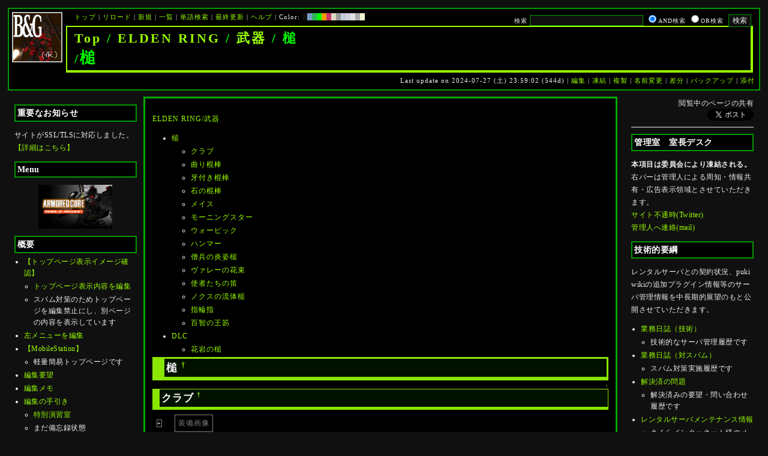

--- FILE ---
content_type: text/html; charset=UTF-8
request_url: http://bladeandgrenade.sakura.ne.jp/index.neongreen.php?ELDEN%20RING/%E6%AD%A6%E5%99%A8/%E6%A7%8C
body_size: 181508
content:
<?xml version="1.0" encoding="UTF-8" ?>
<!DOCTYPE html PUBLIC "-//W3C//DTD XHTML 1.1//EN" "http://www.w3.org/TR/xhtml11/DTD/xhtml11.dtd">
<html xmlns="http://www.w3.org/1999/xhtml" xml:lang="ja">
<head>
 <meta http-equiv="content-type" content="application/xhtml+xml; charset=UTF-8" />
 <meta http-equiv="content-style-type" content="text/css" />
 <meta name="Description" content="アーマード・コアをはじめとしたゲーム会社フロム・ソフトウェア様の作品のファンサイト/ポータル/wikiです。ハードウェアを問わずフロム・ソフトウェア様のゲーム攻略やユーザの交流を主としています。">

 <title>ELDEN RING/武器/槌 - BLADE & GRENADE</title>
 <link rel="SHORTCUT ICON" href="image/favicon.ico" />

 <link rel="stylesheet" type="text/css" media="screen" href="skin/pukiwiki_gs2.css.php?charset=Shift_JIS&amp;gs2color=neongreen" charset="Shift_JIS" /> <link rel="stylesheet" type="text/css" media="print" href="skin/pukiwiki_gs2.css.php?charset=Shift_JIS&amp;media=print" charset="Shift_JIS" />
  <link rel="alternate" type="application/rss+xml" title="RSS" href="http://bladeandgrenade.sakura.ne.jp/index.neongreen.php?cmd=rss" />


<script>
  (function(i,s,o,g,r,a,m){i['GoogleAnalyticsObject']=r;i[r]=i[r]||function(){
  (i[r].q=i[r].q||[]).push(arguments)},i[r].l=1*new Date();a=s.createElement(o),
  m=s.getElementsByTagName(o)[0];a.async=1;a.src=g;m.parentNode.insertBefore(a,m)
  })(window,document,'script','https://www.google-analytics.com/analytics.js','ga');

  ga('create', 'UA-88403932-1', 'auto');
  ga('send', 'pageview');

</script>
</head>
<body>


<!--Header-->
<div id="header">

<!-- Header/Search -->
<form action="http://bladeandgrenade.sakura.ne.jp/index.neongreen.php?cmd=search" method="post" id="head_search">
 <div>
  検索
  <input type="text"  name="word" value="" size="25" />
  <input type="radio" name="type" value="AND" class="radio" checked="checked" />AND検索
  <input type="radio" name="type" value="OR" class="radio" />OR検索
  &nbsp;<input type="submit" value="検索" />
 </div>
</form>
<a href="http://bladeandgrenade.sakura.ne.jp/index.neongreen.php?FrontPage"><img id="logo" src="image/b_g_icon_20160320.png" width="80" height="80" alt="[ELDEN RING/武器/槌]" title="[ELDEN RING/武器/槌]" /></a>

<div id="navigator">
 <a href="http://bladeandgrenade.sakura.ne.jp/index.neongreen.php?FrontPage" >トップ</a> | <a href="http://bladeandgrenade.sakura.ne.jp/index.neongreen.php?ELDEN%20RING/%E6%AD%A6%E5%99%A8/%E6%A7%8C" >リロード</a>  | <a href="http://bladeandgrenade.sakura.ne.jp/index.neongreen.php?plugin=newpage&amp;refer=ELDEN%20RING/%E6%AD%A6%E5%99%A8/%E6%A7%8C" >新規</a>  | <a href="http://bladeandgrenade.sakura.ne.jp/index.neongreen.php?cmd=list" >一覧</a>  | <a href="http://bladeandgrenade.sakura.ne.jp/index.neongreen.php?cmd=search" >単語検索</a> | <a href="http://bladeandgrenade.sakura.ne.jp/index.neongreen.php?RecentChanges" >最終更新</a> | <a href="http://bladeandgrenade.sakura.ne.jp/index.neongreen.php?Help" >ヘルプ</a> | Color: <a href="http://bladeandgrenade.sakura.ne.jp/index.black.php?ELDEN%20RING/%E6%AD%A6%E5%99%A8/%E6%A7%8C" style="background-color:#101010" title="black">&nbsp;&nbsp;</a><a href="http://bladeandgrenade.sakura.ne.jp/index.blue.php?ELDEN%20RING/%E6%AD%A6%E5%99%A8/%E6%A7%8C" style="background-color:#769BC0" title="blue">&nbsp;&nbsp;</a><a href="http://bladeandgrenade.sakura.ne.jp/index.green.php?ELDEN%20RING/%E6%AD%A6%E5%99%A8/%E6%A7%8C" style="background-color:#2FB35B" title="green">&nbsp;&nbsp;</a><a href="http://bladeandgrenade.sakura.ne.jp/index.neongreen.php?ELDEN%20RING/%E6%AD%A6%E5%99%A8/%E6%A7%8C" style="background-color:#00FF00" title="neongreen">&nbsp;&nbsp;</a><a href="http://bladeandgrenade.sakura.ne.jp/index.neonorange.php?ELDEN%20RING/%E6%AD%A6%E5%99%A8/%E6%A7%8C" style="background-color:#FF9900" title="neonorange">&nbsp;&nbsp;</a><a href="http://bladeandgrenade.sakura.ne.jp/index.red.php?ELDEN%20RING/%E6%AD%A6%E5%99%A8/%E6%A7%8C" style="background-color:#C9336A" title="red">&nbsp;&nbsp;</a><a href="http://bladeandgrenade.sakura.ne.jp/index.sepia.php?ELDEN%20RING/%E6%AD%A6%E5%99%A8/%E6%A7%8C" style="background-color:#DCD7C2" title="sepia">&nbsp;&nbsp;</a><a href="http://bladeandgrenade.sakura.ne.jp/index.silver.php?ELDEN%20RING/%E6%AD%A6%E5%99%A8/%E6%A7%8C" style="background-color:#999999" title="silver">&nbsp;&nbsp;</a><a href="http://bladeandgrenade.sakura.ne.jp/index.sky.php?ELDEN%20RING/%E6%AD%A6%E5%99%A8/%E6%A7%8C" style="background-color:#C2CDDC" title="sky">&nbsp;&nbsp;</a><a href="http://bladeandgrenade.sakura.ne.jp/index.violet.php?ELDEN%20RING/%E6%AD%A6%E5%99%A8/%E6%A7%8C" style="background-color:#D0D0DF" title="violet">&nbsp;&nbsp;</a><a href="http://bladeandgrenade.sakura.ne.jp/index.white.php?ELDEN%20RING/%E6%AD%A6%E5%99%A8/%E6%A7%8C" style="background-color:#E0E0E0" title="white">&nbsp;&nbsp;</a><a href="http://bladeandgrenade.sakura.ne.jp/index.winter.php?ELDEN%20RING/%E6%AD%A6%E5%99%A8/%E6%A7%8C" style="background-color:#AAAAAA" title="winter">&nbsp;&nbsp;</a><a href="http://bladeandgrenade.sakura.ne.jp/index.yellow.php?ELDEN%20RING/%E6%AD%A6%E5%99%A8/%E6%A7%8C" style="background-color:#F5F5CF" title="yellow">&nbsp;&nbsp;</a>
</div>

<h1 class="title"><span class="small"><div><a href="http://bladeandgrenade.sakura.ne.jp/index.neongreen.php?FrontPage" title="FrontPage (983d)">Top</a> / <a href="http://bladeandgrenade.sakura.ne.jp/index.neongreen.php?ELDEN%20RING">ELDEN RING</a> / <a href="http://bladeandgrenade.sakura.ne.jp/index.neongreen.php?ELDEN%20RING/%E6%AD%A6%E5%99%A8">武器</a> / 槌</div>/</span>槌</h1>

<div class="pageinfo">
 Last update on 2024-07-27 (土) 23:59:02  (544d)  | <a href="http://bladeandgrenade.sakura.ne.jp/index.neongreen.php?cmd=edit&amp;page=ELDEN%20RING/%E6%AD%A6%E5%99%A8/%E6%A7%8C" >編集</a>  | <a href="http://bladeandgrenade.sakura.ne.jp/index.neongreen.php?cmd=freeze&amp;page=ELDEN%20RING/%E6%AD%A6%E5%99%A8/%E6%A7%8C" >凍結</a>  | <a href="http://bladeandgrenade.sakura.ne.jp/index.neongreen.php?plugin=template&amp;refer=ELDEN%20RING/%E6%AD%A6%E5%99%A8/%E6%A7%8C" >複製</a> | <a href="http://bladeandgrenade.sakura.ne.jp/index.neongreen.php?plugin=rename&amp;refer=ELDEN%20RING/%E6%AD%A6%E5%99%A8/%E6%A7%8C" >名前変更</a>  | <a href="http://bladeandgrenade.sakura.ne.jp/index.neongreen.php?cmd=diff&amp;page=ELDEN%20RING/%E6%AD%A6%E5%99%A8/%E6%A7%8C" >差分</a>  | <a href="http://bladeandgrenade.sakura.ne.jp/index.neongreen.php?cmd=backup&amp;page=ELDEN%20RING/%E6%AD%A6%E5%99%A8/%E6%A7%8C" >バックアップ</a>   | <a href="http://bladeandgrenade.sakura.ne.jp/index.neongreen.php?plugin=attach&amp;pcmd=upload&amp;page=ELDEN%20RING/%E6%AD%A6%E5%99%A8/%E6%A7%8C" >添付</a> 

</div>

</div>


<!--Left Box-->
  <div id="leftbox">   <div class="menubar">
    

<h2 id="content_16_0">重要なお知らせ</h2>
<p>サイトがSSL/TLSに対応しました。
<a href="http://bladeandgrenade.sakura.ne.jp/index.neongreen.php?RightBar/%E3%82%B5%E3%83%BC%E3%83%90%E7%AE%A1%E7%90%86%E6%A5%AD%E5%8B%99%E6%97%A5%E8%AA%8C%E4%BA%8C%E5%86%8A%E7%9B%AE#f9252782" title="RightBar/サーバ管理業務日誌二冊目 (676d)">【詳細はこちら】</a></p>

<div class="jumpmenu"><a href="#navigator">&uarr;</a></div><h2 id="content_16_1">Menu</h2>
<div style="text-align:center"><p><a href="http://bladeandgrenade.sakura.ne.jp/index.neongreen.php?ARMORED%20CORE%20MOBILE%20MISSION" title="ARMORED CORE MOBILE MISSION (67d)"><img src="http://bladeandgrenade.sakura.ne.jp/index.neongreen.php?plugin=ref&amp;page=FrontPage%2FWhiteBoard&amp;src=mm.jpg" alt="ACMM" title="ACMM" width="123" height="73" /></a><br /></p></div>

<div class="jumpmenu"><a href="#navigator">&uarr;</a></div><h2 id="content_16_2">概要</h2>
<ul><li><a href="http://bladeandgrenade.sakura.ne.jp/index.neongreen.php?FrontPage/WhiteBoard" title="FrontPage/WhiteBoard (191d)">【トップページ表示イメージ確認】</a>
<ul><li><a href="https://bladeandgrenade.sakura.ne.jp/index.php?cmd=edit&amp;page=FrontPage/WhiteBoard" rel="nofollow">トップページ表示内容を編集</a></li>
<li>スパム対策のためトップページを編集禁止にし、別ページの内容を表示しています</li></ul></li>
<li><a href="https://bladeandgrenade.sakura.ne.jp/index.php?cmd=edit&amp;page=MenuBar" rel="nofollow">左メニューを編集</a></li>
<li><a href="http://bladeandgrenade.sakura.ne.jp/index.neongreen.php?MobileStation" title="MobileStation (1078d)">【MobileStation】</a>
<ul><li>軽量簡易トップページです</li></ul></li>
<li><a href="http://bladeandgrenade.sakura.ne.jp/index.neongreen.php?%E7%B7%A8%E9%9B%86%E8%A6%81%E6%9C%9B" title="編集要望 (326d)">編集要望</a></li>
<li><a href="http://bladeandgrenade.sakura.ne.jp/index.neongreen.php?%E7%B7%A8%E9%9B%86%E3%83%A1%E3%83%A2" title="編集メモ (306d)">編集メモ</a></li>
<li><a href="http://bladeandgrenade.sakura.ne.jp/index.neongreen.php?%E7%B7%A8%E9%9B%86%E3%81%AE%E6%89%8B%E5%BC%95%E3%81%8D" title="編集の手引き (236d)">編集の手引き</a>
<ul><li><a href="http://bladeandgrenade.sakura.ne.jp/index.neongreen.php?%E7%B7%A8%E9%9B%86%E3%81%AE%E6%89%8B%E5%BC%95%E3%81%8D/%E7%89%B9%E5%88%A5%E6%BC%94%E7%BF%92%E5%AE%A4" title="編集の手引き/特別演習室 (3399d)">特別演習室</a></li>
<li>まだ備忘録状態</li></ul></li>
<li><a href="http://bladeandgrenade.sakura.ne.jp/index.neongreen.php?SandBox" title="SandBox (309d)">SandBox</a></li>
<li><a href="http://bladeandgrenade.sakura.ne.jp/index.neongreen.php?%E3%82%B5%E3%82%A4%E3%83%88%E6%A7%8B%E6%88%90" title="サイト構成 (3530d)">サイト構成</a></li>
<li><a href="http://bladeandgrenade.sakura.ne.jp/index.neongreen.php?%E8%87%A8%E6%99%82%E9%9B%A3%E6%B0%91%E3%82%B2%E3%83%83%E3%83%88%E3%83%BC" title="臨時難民ゲットー (5h)">臨時難民ゲットー</a></li>
<li><a href="http://bladeandgrenade.sakura.ne.jp/index.neongreen.php?%E5%85%AC%E6%B0%91%E9%A4%A8" title="公民館 (2316d)">公民館</a>
<ul><li>サークル活動等はこちらから</li>
<li>DAEMON X MACHINAや模型、TRPG等</li>
<li><a href="http://bladeandgrenade.sakura.ne.jp/index.neongreen.php?%E5%85%AC%E6%B0%91%E9%A4%A8/DAEMONXMACHINA" title="公民館/DAEMONXMACHINA (2168d)">DAEMON X MACHINA</a>
<ul><li><a href="http://bladeandgrenade.sakura.ne.jp/index.neongreen.php?DAEMONXMACHINA%E8%AB%87%E8%A9%B1%E5%AE%A4" title="DAEMONXMACHINA談話室 (2331d)">DAEMON X MACHINA談話室</a></li></ul></li></ul></li>
<li><a href="http://bladeandgrenade.sakura.ne.jp/index.neongreen.php?%E6%B3%95%E5%8B%99%E9%83%A8" title="法務部 (872d)">法務部</a>
<ul><li>各種ルール制定及び問題解決はこちらまで</li></ul></li>
<li><a href="http://bladeandgrenade.sakura.ne.jp/index.neongreen.php?%E3%82%B5%E3%83%B3%E3%83%80%E3%83%BC%E3%83%89%E3%83%BC%E3%83%A0" title="サンダードーム (2652d)">討論ページ「サンダードーム」</a></li>
<li><a href="http://bladeandgrenade.sakura.ne.jp/index.neongreen.php?%E3%81%8A%E3%81%BF%E3%81%8F%E3%81%98" title="おみくじ (584d)">おみくじ</a></li></ul>
<ul><li><a href="https://bladeandgrenade.sakura.ne.jp/bulletinboard/" rel="nofollow">画像アップローダー</a></li>
<li><a href="https://bladeandgrenade.sakura.ne.jp/index.php?plugin=attach&amp;pcmd=list" rel="nofollow"><strong>【全ページの添付ファイル一覧】</strong></a>
<div class="ie5"><table class="style_table" cellspacing="1" border="0"><tbody><tr><td class="style_td"><a href="https://bladeandgrenade.sakura.ne.jp/image/search.png" title="search.png"><img src="https://bladeandgrenade.sakura.ne.jp/image/search.png" alt="search.png" title="search.png" width="20" height="20" /></a></td><td class="style_td"><form action="http://bladeandgrenade.sakura.ne.jp/index.neongreen.php" method="post"> 
<div><input type="hidden" name="encode_hint" value="ぷ" /></div> 
<div><input type="hidden" name="encode_hint" value="ぷ" /></div>
 <div>
  <input type="hidden" name="plugin" value="lookup" />
  <input type="hidden" name="refer"  value="ELDEN RING/武器/槌" />
  <input type="hidden" name="inter"  value="Google" />
  <label for="_p_lookup_1">Google:</label>
  <input type="text" name="page" id="_p_lookup_1" size="30" value="" />
  <input type="submit" value="検索" />
 </div>
</form></td></tr></tbody></table></div></li></ul>

<div class="jumpmenu"><a href="#navigator">&uarr;</a></div><h2 id="content_16_3">最近の作品</h2>

<div class="jumpmenu"><a href="#navigator">&uarr;</a></div><h3 id="content_16_4"><a href="http://bladeandgrenade.sakura.ne.jp/index.neongreen.php?ELDEN%20RING%20NIGHTREIGN" title="ELDEN RING NIGHTREIGN (240d)">ELDEN RING<br class="spacer" />NIGHTREIGN</a></h3>

<div class="jumpmenu"><a href="#navigator">&uarr;</a></div><h3 id="content_16_5"><a href="http://bladeandgrenade.sakura.ne.jp/index.neongreen.php?ARMORED%20CORE%20%E2%85%A5" title="ARMORED CORE Ⅵ (9d)">ARMORED CORE Ⅵ<br class="spacer" />FIRES OF RUBICON</a></h3>
<table cellpadding=1 cellspacing=2><tr>
<td valign=top>
	<span id=rgn_button15 style="cursor:pointer;font:normal 10px �ͣ� �Х����å�;border:gray 1px solid;"
	onclick="
	if(document.getElementById('rgn_summary15').style.display!='none'){
		document.getElementById('rgn_summary15').style.display='none';
		document.getElementById('rgn_content15').style.display='block';
		document.getElementById('rgn_bracket15').style.borderStyle='solid none solid solid';
		document.getElementById('rgn_button15').innerHTML='-';
	}else{
		document.getElementById('rgn_summary15').style.display='block';
		document.getElementById('rgn_content15').style.display='none';
		document.getElementById('rgn_bracket15').style.borderStyle='none';
		document.getElementById('rgn_button15').innerHTML='+';
	}
	">+</span>
</td><td id=rgn_bracket15 style="font-size:1pt;border:gray 1px;border-style:none;">&nbsp;</td><td id=rgn_summary15 style="color:gray;border:gray 1px solid;display:block;"><a href="http://bladeandgrenade.sakura.ne.jp/index.neongreen.php?ARMORED%20CORE%20%E2%85%A5#sa0db3d8" title="ARMORED CORE Ⅵ (9d)">パーツリスト</a>
</td><td valign=top id=rgn_content15 style="display:none;">
<div class="ie5"><table class="style_table" cellspacing="1" border="0"><tbody><tr><td class="style_td">頭部パーツ</td><td class="style_td"><a href="http://bladeandgrenade.sakura.ne.jp/index.neongreen.php?ARMORED%20CORE%20%E2%85%A5/%E9%A0%AD%E9%83%A8%E3%83%91%E3%83%BC%E3%83%84" title="ARMORED CORE Ⅵ/頭部パーツ (200d)">HEAD</a></td></tr><tr><td class="style_td">胴体パーツ</td><td class="style_td"><a href="http://bladeandgrenade.sakura.ne.jp/index.neongreen.php?ARMORED%20CORE%20%E2%85%A5/%E3%82%B3%E3%82%A2%E3%83%91%E3%83%BC%E3%83%84" title="ARMORED CORE Ⅵ/コアパーツ (6d)">CORE</a></td></tr><tr><td class="style_td">腕部パーツ</td><td class="style_td"><a href="http://bladeandgrenade.sakura.ne.jp/index.neongreen.php?ARMORED%20CORE%20%E2%85%A5/%E8%85%95%E9%83%A8%E3%83%91%E3%83%BC%E3%83%84" title="ARMORED CORE Ⅵ/腕部パーツ (137d)">ARMS</a></td></tr><tr><td class="style_td">脚部パーツ</td><td class="style_td"><a href="http://bladeandgrenade.sakura.ne.jp/index.neongreen.php?ARMORED%20CORE%20%E2%85%A5/%E8%84%9A%E9%83%A8%E3%83%91%E3%83%BC%E3%83%84" title="ARMORED CORE Ⅵ/脚部パーツ (9d)">LEGS</a></td></tr><tr><td class="style_td">火器管制器</td><td class="style_td"><a href="http://bladeandgrenade.sakura.ne.jp/index.neongreen.php?ARMORED%20CORE%20%E2%85%A5/F.C.S." title="ARMORED CORE Ⅵ/F.C.S. (146d)">F.C.S.</a></td></tr><tr><td class="style_td">ジェネレータ</td><td class="style_td"><a href="http://bladeandgrenade.sakura.ne.jp/index.neongreen.php?ARMORED%20CORE%20%E2%85%A5/%E3%82%B8%E3%82%A7%E3%83%8D%E3%83%AC%E3%83%BC%E3%82%BF" title="ARMORED CORE Ⅵ/ジェネレータ (142d)">GENERATOR</a></td></tr><tr><td class="style_td">ブースタ</td><td class="style_td"><a href="http://bladeandgrenade.sakura.ne.jp/index.neongreen.php?ARMORED%20CORE%20%E2%85%A5/%E3%83%96%E3%83%BC%E3%82%B9%E3%82%BF" title="ARMORED CORE Ⅵ/ブースタ (198d)">BOOSTER</a></td></tr><tr><td class="style_td">腕部兵装</td><td class="style_td"><a href="http://bladeandgrenade.sakura.ne.jp/index.neongreen.php?ARMORED%20CORE%20%E2%85%A5/%E8%85%95%E9%83%A8%E5%85%B5%E8%A3%85" title="ARMORED CORE Ⅵ/腕部兵装 (41d)">A.UNIT</a></td></tr><tr><td class="style_td">左腕部兵装</td><td class="style_td"><a href="http://bladeandgrenade.sakura.ne.jp/index.neongreen.php?ARMORED%20CORE%20%E2%85%A5/%E5%B7%A6%E8%85%95%E9%83%A8%E5%85%B5%E8%A3%85" title="ARMORED CORE Ⅵ/左腕部兵装 (272d)">L-A.UNIT</a></td></tr><tr><td class="style_td">背部兵装</td><td class="style_td"><a href="http://bladeandgrenade.sakura.ne.jp/index.neongreen.php?ARMORED%20CORE%20%E2%85%A5/%E8%83%8C%E9%83%A8%E5%85%B5%E8%A3%85" title="ARMORED CORE Ⅵ/背部兵装 (151d)">B.UNIT</a></td></tr><tr><td class="style_td" rowspan="2">コア拡張機能</td><td class="style_td"><a href="http://bladeandgrenade.sakura.ne.jp/index.neongreen.php?ARMORED%20CORE%20%E2%85%A5/%E3%82%B3%E3%82%A2%E6%8B%A1%E5%BC%B5%E6%A9%9F%E8%83%BD" title="ARMORED CORE Ⅵ/コア拡張機能 (295d)">EXPANSION</a></td></tr><tr><td class="style_td"><a href="http://bladeandgrenade.sakura.ne.jp/index.neongreen.php?ARMORED%20CORE%20%E2%85%A5/OS%20TUNING" title="ARMORED CORE Ⅵ/OS TUNING (302d)">OS TUNING</a></td></tr></tbody></table></div>
</td></tr></table>
<ul><li><a href="http://bladeandgrenade.sakura.ne.jp/index.neongreen.php?ARMORED%20CORE%20%E2%85%A5/AC%E8%8B%A5%E8%91%89%E8%AC%9B%E5%BA%A7%20VI%E7%B7%A8" title="ARMORED CORE Ⅵ/AC若葉講座 VI編 (139d)">初心者向け講座</a></li>
<li><a href="http://bladeandgrenade.sakura.ne.jp/index.neongreen.php?ARMORED%20CORE%20%E2%85%A5/%E3%83%AC%E3%82%AE%E3%83%A5%E3%83%AC%E3%83%BC%E3%82%B7%E3%83%A7%E3%83%B3" title="ARMORED CORE Ⅵ/レギュレーション (243d)">レギュレーション</a></li>
<li><a href="http://bladeandgrenade.sakura.ne.jp/index.neongreen.php?ARMORED%20CORE%20%E2%85%A5/%E3%82%A2%E3%82%BB%E3%83%B3%E3%83%96%E3%83%AB%E6%A6%82%E8%AA%AC" title="ARMORED CORE Ⅵ/アセンブル概説 (223d)">アセンブルの手引き</a></li>
<li><a href="http://bladeandgrenade.sakura.ne.jp/index.neongreen.php?ARMORED%20CORE%20%E2%85%A5/%E3%83%9F%E3%83%83%E3%82%B7%E3%83%A7%E3%83%B3" title="ARMORED CORE Ⅵ/ミッション (6d)">ミッションリスト</a></li>
<li><a href="http://bladeandgrenade.sakura.ne.jp/index.neongreen.php?ARMORED%20CORE%20%E2%85%A5/%E3%82%B7%E3%82%B9%E3%83%86%E3%83%A0%E3%83%BB%E6%93%8D%E4%BD%9C%E3%83%BB%E3%83%86%E3%82%AF%E3%83%8B%E3%83%83%E3%82%AF" title="ARMORED CORE Ⅵ/システム・操作・テクニック (624d)">システム・操作・テクニック</a></li>
<li><a href="http://bladeandgrenade.sakura.ne.jp/index.neongreen.php?ARMORED%20CORE%20%E2%85%A5/%E7%99%BB%E5%A0%B4%E4%BA%BA%E7%89%A9" title="ARMORED CORE Ⅵ/登場人物 (146d)">登場人物</a>/<a href="http://bladeandgrenade.sakura.ne.jp/index.neongreen.php?ARMORED%20CORE%20%E2%85%A5/%E7%99%BB%E5%A0%B4AC" title="ARMORED CORE Ⅵ/登場AC (7d)">登場AC</a>/<a href="http://bladeandgrenade.sakura.ne.jp/index.neongreen.php?ARMORED%20CORE%20%E2%85%A5/%E7%99%BB%E5%A0%B4AC2" title="ARMORED CORE Ⅵ/登場AC2 (9d)">登場AC2</a></li>
<li><a href="http://bladeandgrenade.sakura.ne.jp/index.neongreen.php?ARMORED%20CORE%20%E2%85%A5/%E3%83%AD%E3%82%B1%E3%83%BC%E3%82%B7%E3%83%A7%E3%83%B3" title="ARMORED CORE Ⅵ/ロケーション (131d)">ロケーション</a></li>
<li><a href="http://bladeandgrenade.sakura.ne.jp/index.neongreen.php?ARMORED%20CORE%20%E2%85%A5/%E3%82%A8%E3%83%8D%E3%83%9F%E3%83%BC" title="ARMORED CORE Ⅵ/エネミー (61d)">エネミー</a>/<a href="http://bladeandgrenade.sakura.ne.jp/index.neongreen.php?ARMORED%20CORE%20%E2%85%A5/%E5%8B%A2%E5%8A%9B" title="ARMORED CORE Ⅵ/勢力 (120d)">勢力</a></li>
<li><a href="http://bladeandgrenade.sakura.ne.jp/index.neongreen.php?ARMORED%20CORE%20%E2%85%A5/%E3%82%A2%E3%83%BC%E3%82%AB%E3%82%A4%E3%83%96" title="ARMORED CORE Ⅵ/アーカイブ (121d)">アーカイブ</a>/<a href="http://bladeandgrenade.sakura.ne.jp/index.neongreen.php?ARMORED%20CORE%20%E2%85%A5/%E3%82%BB%E3%83%AA%E3%83%95%E9%9B%86" title="ARMORED CORE Ⅵ/セリフ集 (271d)">セリフ集(ネタばれ注意)</a></li>
<li><a href="http://bladeandgrenade.sakura.ne.jp/index.neongreen.php?ARMORED%20CORE%20%E2%85%A5/%E7%94%A8%E8%AA%9E%E9%9B%86" title="ARMORED CORE Ⅵ/用語集 (13d)">用語集</a>/<a href="http://bladeandgrenade.sakura.ne.jp/index.neongreen.php?ARMORED%20CORE%20%E2%85%A5/%E4%B8%96%E7%95%8C%E8%A6%B3%E8%80%83%E5%AF%9F" title="ARMORED CORE Ⅵ/世界観考察 (72d)">世界観考察</a></li>
<li><a href="http://bladeandgrenade.sakura.ne.jp/index.neongreen.php?ARMORED%20CORE%20%E2%85%A5%20/%20%E3%82%A2%E3%83%BC%E3%83%9E%E3%83%BC%E3%83%89%E3%82%B3%E3%82%A2%E2%85%A5%E8%AB%87%E8%A9%B1%E5%AE%A4" title="ARMORED CORE Ⅵ / アーマードコアⅥ談話室 (1136d)">談話室</a>/<a href="http://bladeandgrenade.sakura.ne.jp/index.neongreen.php?ARMORED%20CORE%20%E2%85%A5/%E3%82%A2%E3%83%BC%E3%83%9E%E3%83%BC%E3%83%89%E3%82%B3%E3%82%A2%E2%85%A5%E6%94%BB%E7%95%A5%E6%83%85%E5%A0%B1%E4%BA%A4%E6%8F%9B%E6%89%80" title="ARMORED CORE Ⅵ/アーマードコアⅥ攻略情報交換所 (1136d)">攻略情報交換所</a></li>
<li><a href="http://bladeandgrenade.sakura.ne.jp/index.neongreen.php?ARMORED%20CORE%20%E2%85%A5/%E7%99%BA%E5%A3%B2%E5%89%8D%E6%83%85%E5%A0%B1" title="ARMORED CORE Ⅵ/発売前情報 (884d)">発売前情報</a></li>
<li><a href="http://bladeandgrenade.sakura.ne.jp/index.neongreen.php?ARMORED%20CORE%20%E2%85%A5%20/%20%E3%82%A2%E3%83%BC%E3%83%9E%E3%83%BC%E3%83%89%E3%82%B3%E3%82%A2%E2%85%A5%E3%82%AA%E3%83%B3%E3%83%A9%E3%82%A4%E3%83%B3%E7%94%A8%E7%9B%B8%E8%AB%87%E5%AE%A4" title="ARMORED CORE Ⅵ / アーマードコアⅥオンライン用相談室 (999d)">オンライン用相談室</a></li></ul>

<div class="jumpmenu"><a href="#navigator">&uarr;</a></div><h3 id="content_16_6"><a href="http://bladeandgrenade.sakura.ne.jp/index.neongreen.php?ELDEN%20RING" title="ELDEN RING (700d)">ELDEN RING</a></h3>
<ul><li><a href="http://bladeandgrenade.sakura.ne.jp/index.neongreen.php?ELDEN%20RING/%E3%82%A8%E3%83%8D%E3%83%9F%E3%83%BC" title="ELDEN RING/エネミー (1118d)">エネミー</a>/<a href="http://bladeandgrenade.sakura.ne.jp/index.neongreen.php?ELDEN%20RING/BOSS%E6%94%BB%E7%95%A5" title="ELDEN RING/BOSS攻略 (1118d)">ボス攻略</a></li></ul>
<table cellpadding=1 cellspacing=2><tr>
<td valign=top>
	<span id=rgn_button16 style="cursor:pointer;font:normal 10px �ͣ� �Х����å�;border:gray 1px solid;"
	onclick="
	if(document.getElementById('rgn_summary16').style.display!='none'){
		document.getElementById('rgn_summary16').style.display='none';
		document.getElementById('rgn_content16').style.display='block';
		document.getElementById('rgn_bracket16').style.borderStyle='solid none solid solid';
		document.getElementById('rgn_button16').innerHTML='-';
	}else{
		document.getElementById('rgn_summary16').style.display='block';
		document.getElementById('rgn_content16').style.display='none';
		document.getElementById('rgn_bracket16').style.borderStyle='none';
		document.getElementById('rgn_button16').innerHTML='+';
	}
	">+</span>
</td><td id=rgn_bracket16 style="font-size:1pt;border:gray 1px;border-style:none;">&nbsp;</td><td id=rgn_summary16 style="color:gray;border:gray 1px solid;display:block;"><a href="http://bladeandgrenade.sakura.ne.jp/index.neongreen.php?ELDEN%20RING/%E6%AD%A6%E5%99%A8" title="ELDEN RING/武器 (581d)">武器</a>
</td><td valign=top id=rgn_content16 style="display:none;">
<ul><li><a href="http://bladeandgrenade.sakura.ne.jp/index.neongreen.php?ELDEN%20RING/%E6%AD%A6%E5%99%A8" title="ELDEN RING/武器 (581d)">武器</a><br class="spacer" />
<a href="http://bladeandgrenade.sakura.ne.jp/index.neongreen.php?ELDEN%20RING/%E6%AD%A6%E5%99%A8/%E7%9F%AD%E5%89%A3" title="ELDEN RING/武器/短剣 (367d)">短剣</a>/<a href="http://bladeandgrenade.sakura.ne.jp/index.neongreen.php?ELDEN%20RING/%E6%AD%A6%E5%99%A8/%E7%9B%B4%E5%89%A3" title="ELDEN RING/武器/直剣 (608d)">直剣</a><br class="spacer" /><a href="http://bladeandgrenade.sakura.ne.jp/index.neongreen.php?ELDEN%20RING/%E6%AD%A6%E5%99%A8/%E5%A4%A7%E5%89%A3" title="ELDEN RING/武器/大剣 (418d)">大剣</a>/<a href="http://bladeandgrenade.sakura.ne.jp/index.neongreen.php?ELDEN%20RING/%E6%AD%A6%E5%99%A8/%E7%89%B9%E5%A4%A7%E5%89%A3" title="ELDEN RING/武器/特大剣 (608d)">特大剣</a><br class="spacer" /><a href="http://bladeandgrenade.sakura.ne.jp/index.neongreen.php?ELDEN%20RING/%E6%AD%A6%E5%99%A8/%E5%88%BA%E5%89%A3" title="ELDEN RING/武器/刺剣 (608d)">刺剣</a>/<a href="http://bladeandgrenade.sakura.ne.jp/index.neongreen.php?ELDEN%20RING/%E6%AD%A6%E5%99%A8/%E9%87%8D%E5%88%BA%E5%89%A3" title="ELDEN RING/武器/重刺剣 (489d)">重刺剣</a><br class="spacer" /><a href="http://bladeandgrenade.sakura.ne.jp/index.neongreen.php?ELDEN%20RING/%E6%AD%A6%E5%99%A8/%E6%9B%B2%E5%89%A3" title="ELDEN RING/武器/曲剣 (608d)">曲剣</a>/<a href="http://bladeandgrenade.sakura.ne.jp/index.neongreen.php?ELDEN%20RING/%E6%AD%A6%E5%99%A8/%E5%A4%A7%E6%9B%B2%E5%89%A3" title="ELDEN RING/武器/大曲剣 (608d)">大曲剣</a><br class="spacer" /><a href="http://bladeandgrenade.sakura.ne.jp/index.neongreen.php?ELDEN%20RING/%E6%AD%A6%E5%99%A8/%E5%88%80" title="ELDEN RING/武器/刀 (367d)">刀</a>/<a href="http://bladeandgrenade.sakura.ne.jp/index.neongreen.php?ELDEN%20RING/%E6%AD%A6%E5%99%A8/%E4%B8%A1%E5%88%83%E5%89%A3" title="ELDEN RING/武器/両刃剣 (608d)">両刃剣</a><br class="spacer" /><a href="http://bladeandgrenade.sakura.ne.jp/index.neongreen.php?ELDEN%20RING/%E6%AD%A6%E5%99%A8/%E6%96%A7" title="ELDEN RING/武器/斧 (577d)">斧</a>/<a href="http://bladeandgrenade.sakura.ne.jp/index.neongreen.php?ELDEN%20RING/%E6%AD%A6%E5%99%A8/%E5%A4%A7%E6%96%A7" title="ELDEN RING/武器/大斧 (608d)">大斧</a><br class="spacer" /><a href="http://bladeandgrenade.sakura.ne.jp/index.neongreen.php?ELDEN%20RING/%E6%AD%A6%E5%99%A8/%E6%A7%8C" title="ELDEN RING/武器/槌 (544d)">槌</a>/<a href="http://bladeandgrenade.sakura.ne.jp/index.neongreen.php?ELDEN%20RING/%E6%AD%A6%E5%99%A8/%E3%83%95%E3%83%AC%E3%82%A4%E3%83%AB" title="ELDEN RING/武器/フレイル (605d)">フレイル</a>/<a href="http://bladeandgrenade.sakura.ne.jp/index.neongreen.php?ELDEN%20RING/%E6%AD%A6%E5%99%A8/%E5%A4%A7%E6%A7%8C" title="ELDEN RING/武器/大槌 (577d)">大槌</a><br class="spacer" /><a href="http://bladeandgrenade.sakura.ne.jp/index.neongreen.php?ELDEN%20RING/%E6%AD%A6%E5%99%A8/%E7%89%B9%E5%A4%A7%E6%AD%A6%E5%99%A8" title="ELDEN RING/武器/特大武器 (486d)">特大武器</a><br class="spacer" /><a href="http://bladeandgrenade.sakura.ne.jp/index.neongreen.php?ELDEN%20RING/%E6%AD%A6%E5%99%A8/%E6%A7%8D" title="ELDEN RING/武器/槍 (597d)">槍</a>/<a href="http://bladeandgrenade.sakura.ne.jp/index.neongreen.php?ELDEN%20RING/%E6%AD%A6%E5%99%A8/%E5%A4%A7%E6%A7%8D" title="ELDEN RING/武器/大槍 (489d)">大槍</a><br class="spacer" /><a href="http://bladeandgrenade.sakura.ne.jp/index.neongreen.php?ELDEN%20RING/%E6%AD%A6%E5%99%A8/%E6%96%A7%E6%A7%8D" title="ELDEN RING/武器/斧槍 (517d)">斧槍</a>/<a href="http://bladeandgrenade.sakura.ne.jp/index.neongreen.php?ELDEN%20RING/%E6%AD%A6%E5%99%A8/%E9%8E%8C" title="ELDEN RING/武器/鎌 (603d)">鎌</a><br class="spacer" /><a href="http://bladeandgrenade.sakura.ne.jp/index.neongreen.php?ELDEN%20RING/%E6%AD%A6%E5%99%A8/%E9%9E%AD" title="ELDEN RING/武器/鞭 (603d)">鞭</a>/<a href="http://bladeandgrenade.sakura.ne.jp/index.neongreen.php?ELDEN%20RING/%E6%AD%A6%E5%99%A8/%E6%8B%B3" title="ELDEN RING/武器/拳 (574d)">拳</a>/<a href="http://bladeandgrenade.sakura.ne.jp/index.neongreen.php?ELDEN%20RING/%E6%AD%A6%E5%99%A8/%E7%88%AA" title="ELDEN RING/武器/爪 (603d)">爪</a><br class="spacer" /><a href="http://bladeandgrenade.sakura.ne.jp/index.neongreen.php?ELDEN%20RING/%E6%AD%A6%E5%99%A8/%E5%B0%8F%E5%BC%93" title="ELDEN RING/武器/小弓 (603d)">小弓</a>/<a href="http://bladeandgrenade.sakura.ne.jp/index.neongreen.php?ELDEN%20RING/%E6%AD%A6%E5%99%A8/%E9%95%B7%E5%BC%93" title="ELDEN RING/武器/長弓 (603d)">長弓</a>/<a href="http://bladeandgrenade.sakura.ne.jp/index.neongreen.php?ELDEN%20RING/%E6%AD%A6%E5%99%A8/%E5%A4%A7%E5%BC%93" title="ELDEN RING/武器/大弓 (603d)">大弓</a><br class="spacer" /><a href="http://bladeandgrenade.sakura.ne.jp/index.neongreen.php?ELDEN%20RING/%E6%AD%A6%E5%99%A8/%E3%82%AF%E3%83%AD%E3%82%B9%E3%83%9C%E3%82%A6" title="ELDEN RING/武器/クロスボウ (603d)">クロスボウ</a>/<a href="http://bladeandgrenade.sakura.ne.jp/index.neongreen.php?ELDEN%20RING/%E6%AD%A6%E5%99%A8/%E3%83%90%E3%83%AA%E3%82%B9%E3%82%BF" title="ELDEN RING/武器/バリスタ (580d)">バリスタ</a><br class="spacer" /><a href="http://bladeandgrenade.sakura.ne.jp/index.neongreen.php?ELDEN%20RING/%E6%AD%A6%E5%99%A8/%E6%9D%96" title="ELDEN RING/武器/杖 (367d)">杖</a>/<a href="http://bladeandgrenade.sakura.ne.jp/index.neongreen.php?ELDEN%20RING/%E6%AD%A6%E5%99%A8/%E8%81%96%E5%8D%B0" title="ELDEN RING/武器/聖印 (489d)">聖印</a><br class="spacer" /><a href="http://bladeandgrenade.sakura.ne.jp/index.neongreen.php?ELDEN%20RING/%E6%AD%A6%E5%99%A8/%E6%9D%BE%E6%98%8E" title="ELDEN RING/武器/松明 (574d)">松明</a><br class="spacer" /><a href="http://bladeandgrenade.sakura.ne.jp/index.neongreen.php?ELDEN%20RING/%E6%AD%A6%E5%99%A8/%E5%B0%8F%E7%9B%BE" title="ELDEN RING/武器/小盾 (603d)">小盾</a>/<a href="http://bladeandgrenade.sakura.ne.jp/index.neongreen.php?ELDEN%20RING/%E6%AD%A6%E5%99%A8/%E4%B8%AD%E7%9B%BE" title="ELDEN RING/武器/中盾 (577d)">中盾</a>/<a href="http://bladeandgrenade.sakura.ne.jp/index.neongreen.php?ELDEN%20RING/%E6%AD%A6%E5%99%A8/%E5%A4%A7%E7%9B%BE" title="ELDEN RING/武器/大盾 (602d)">大盾</a>/
</td></tr></table></li>
<li><span class="noexists">戦技<a href="http://bladeandgrenade.sakura.ne.jp/index.neongreen.php?cmd=edit&amp;page=ELDEN%20RING/%E6%88%A6%E6%8A%80&amp;refer=ELDEN%20RING%2F%E6%AD%A6%E5%99%A8%2F%E6%A7%8C">?</a></span>/<a href="http://bladeandgrenade.sakura.ne.jp/index.neongreen.php?ELDEN%20RING/%E8%A3%85%E5%82%99%E3%81%AE%E5%BC%B7%E5%8C%96" title="ELDEN RING/装備の強化 (602d)">装備の強化</a><br class="spacer" /></li>
<li><a href="http://bladeandgrenade.sakura.ne.jp/index.neongreen.php?ELDEN%20RING/%E9%98%B2%E5%85%B7" title="ELDEN RING/防具 (1119d)">防具</a>/<a href="http://bladeandgrenade.sakura.ne.jp/index.neongreen.php?ELDEN%20RING/%E3%82%BF%E3%83%AA%E3%82%B9%E3%83%9E%E3%83%B3" title="ELDEN RING/タリスマン (601d)">タリスマン</a><br class="spacer" /></li>
<li><a href="http://bladeandgrenade.sakura.ne.jp/index.neongreen.php?ELDEN%20RING/%E6%88%A6%E7%81%B0" title="ELDEN RING/戦灰 (890d)">戦灰</a></li>
<li><a href="http://bladeandgrenade.sakura.ne.jp/index.neongreen.php?ELDEN%20RING/%E9%AD%94%E6%B3%95" title="ELDEN RING/魔法 (1119d)">魔法</a>(<a href="http://bladeandgrenade.sakura.ne.jp/index.neongreen.php?ELDEN%20RING/%E9%AD%94%E6%B3%95/%E9%AD%94%E8%A1%93" title="ELDEN RING/魔法/魔術 (601d)">魔術</a>/<a href="http://bladeandgrenade.sakura.ne.jp/index.neongreen.php?ELDEN%20RING/%E9%AD%94%E6%B3%95/%E7%A5%88%E7%A5%B7" title="ELDEN RING/魔法/祈祷 (601d)">祈祷</a>)
</td></tr></table></li>
<li><a href="http://bladeandgrenade.sakura.ne.jp/index.neongreen.php?ELDEN%20RING/%E3%82%B7%E3%82%B9%E3%83%86%E3%83%A0%E3%83%BB%E6%93%8D%E4%BD%9C%E7%AD%89" title="ELDEN RING/システム・操作等 (1119d)">システム・操作等</a><br class="spacer" /></li>
<li><a href="http://bladeandgrenade.sakura.ne.jp/index.neongreen.php?ELDEN%20RING/%E7%B4%A0%E6%80%A7" title="ELDEN RING/素性 (1119d)">素性</a>/<a href="http://bladeandgrenade.sakura.ne.jp/index.neongreen.php?ELDEN%20RING/%E3%82%AD%E3%83%A3%E3%83%A9%E3%82%AF%E3%82%BF%E3%83%BC%E8%82%B2%E6%88%90" title="ELDEN RING/キャラクター育成 (223d)">キャラクター育成</a><br class="spacer" /></li>
<li><a href="http://bladeandgrenade.sakura.ne.jp/index.neongreen.php?ELDEN%20RING/%E4%BE%B5%E5%85%A5%E3%83%BB%E4%BE%B5%E5%85%A5%E5%AF%BE%E7%AD%96" title="ELDEN RING/侵入・侵入対策 (685d)">侵入・侵入対策</a><br class="spacer" />
<table cellpadding=1 cellspacing=2><tr>
<td valign=top>
	<span id=rgn_button17 style="cursor:pointer;font:normal 10px �ͣ� �Х����å�;border:gray 1px solid;"
	onclick="
	if(document.getElementById('rgn_summary17').style.display!='none'){
		document.getElementById('rgn_summary17').style.display='none';
		document.getElementById('rgn_content17').style.display='block';
		document.getElementById('rgn_bracket17').style.borderStyle='solid none solid solid';
		document.getElementById('rgn_button17').innerHTML='-';
	}else{
		document.getElementById('rgn_summary17').style.display='block';
		document.getElementById('rgn_content17').style.display='none';
		document.getElementById('rgn_bracket17').style.borderStyle='none';
		document.getElementById('rgn_button17').innerHTML='+';
	}
	">+</span>
</td><td id=rgn_bracket17 style="font-size:1pt;border:gray 1px;border-style:none;">&nbsp;</td><td id=rgn_summary17 style="color:gray;border:gray 1px solid;display:block;"><a href="http://bladeandgrenade.sakura.ne.jp/index.neongreen.php?ELDEN%20RING/%E3%82%A2%E3%82%A4%E3%83%86%E3%83%A0" title="ELDEN RING/アイテム (1399d)">アイテム</a>
</td><td valign=top id=rgn_content17 style="display:none;"></li>
<li><a href="http://bladeandgrenade.sakura.ne.jp/index.neongreen.php?ELDEN%20RING/%E3%82%A2%E3%82%A4%E3%83%86%E3%83%A0" title="ELDEN RING/アイテム (1399d)">アイテム</a><br class="spacer" />
<a href="http://bladeandgrenade.sakura.ne.jp/index.neongreen.php?ELDEN%20RING/%E3%82%A2%E3%82%A4%E3%83%86%E3%83%A0/%E9%81%93%E5%85%B7" title="ELDEN RING/アイテム/道具 (532d)">道具</a>/<a href="http://bladeandgrenade.sakura.ne.jp/index.neongreen.php?ELDEN%20RING/%E3%82%A2%E3%82%A4%E3%83%86%E3%83%A0/%E9%81%BA%E7%81%B0" title="ELDEN RING/アイテム/遺灰 (486d)">遺灰</a><br class="spacer" /><a href="http://bladeandgrenade.sakura.ne.jp/index.neongreen.php?ELDEN%20RING/%E3%82%A2%E3%82%A4%E3%83%86%E3%83%A0/%E8%A3%BD%E4%BD%9C%E7%B4%A0%E6%9D%90" title="ELDEN RING/アイテム/製作素材 (598d)">製作素材</a>/<a href="http://bladeandgrenade.sakura.ne.jp/index.neongreen.php?ELDEN%20RING/%E3%82%A2%E3%82%A4%E3%83%86%E3%83%A0/%E5%BC%B7%E5%8C%96%E7%B4%A0%E6%9D%90" title="ELDEN RING/アイテム/強化素材 (580d)">強化素材</a><br class="spacer" /><a href="http://bladeandgrenade.sakura.ne.jp/index.neongreen.php?ELDEN%20RING/%E3%82%A2%E3%82%A4%E3%83%86%E3%83%A0/%E8%B2%B4%E9%87%8D%E5%93%81" title="ELDEN RING/アイテム/貴重品 (496d)">貴重品</a>/<a href="http://bladeandgrenade.sakura.ne.jp/index.neongreen.php?ELDEN%20RING/%E3%82%A2%E3%82%A4%E3%83%86%E3%83%A0/%E7%9F%A2%E3%83%BB%E3%83%9C%E3%83%AB%E3%83%88" title="ELDEN RING/アイテム/矢・ボルト (598d)">矢・ボルト</a><br class="spacer" /><a href="http://bladeandgrenade.sakura.ne.jp/index.neongreen.php?ELDEN%20RING/%E3%82%A2%E3%82%A4%E3%83%86%E3%83%A0/%E6%83%85%E5%A0%B1" title="ELDEN RING/アイテム/情報 (530d)">情報</a><br class="spacer" />
</td></tr></table></li>
<li><a href="http://bladeandgrenade.sakura.ne.jp/index.neongreen.php?ELDEN%20RING/%E7%99%BB%E5%A0%B4%E4%BA%BA%E7%89%A9" title="ELDEN RING/登場人物 (367d)">登場人物</a>(<span class="noexists">イベント<a href="http://bladeandgrenade.sakura.ne.jp/index.neongreen.php?cmd=edit&amp;page=ELDEN%20RING/NPC%E3%82%A4%E3%83%99%E3%83%B3%E3%83%88&amp;refer=ELDEN%20RING%2F%E6%AD%A6%E5%99%A8%2F%E6%A7%8C">?</a></span>/<a href="http://bladeandgrenade.sakura.ne.jp/index.neongreen.php?ELDEN%20RING/%E5%95%86%E4%BA%BA%E4%B8%80%E8%A6%A7" title="ELDEN RING/商人一覧 (1119d)">商人</a>)<br class="spacer" /></li>
<li><a href="http://bladeandgrenade.sakura.ne.jp/index.neongreen.php?ELDEN%20RING/%E3%83%90%E3%83%BC%E3%82%B8%E3%83%A7%E3%83%B3%E3%82%A2%E3%83%83%E3%83%97%E3%80%81%E3%83%AC%E3%82%AE%E3%83%A5%E3%83%AC%E3%83%BC%E3%82%B7%E3%83%A7%E3%83%B3" title="ELDEN RING/バージョンアップ、レギュレーション (1345d)">レギュレーション</a><br class="spacer" /></li>
<li><a href="http://bladeandgrenade.sakura.ne.jp/index.neongreen.php?ELDEN%20RING/%E4%B8%96%E7%95%8C%E8%A6%B3" title="ELDEN RING/世界観 (1118d)">世界観</a>/<a href="http://bladeandgrenade.sakura.ne.jp/index.neongreen.php?ELDEN%20RING/%E7%94%A8%E8%AA%9E%E9%9B%86" title="ELDEN RING/用語集 (4d)">用語集</a><br class="spacer" /></li>
<li><a href="http://bladeandgrenade.sakura.ne.jp/index.neongreen.php?ELDEN%20RING/%E3%82%A8%E3%83%AB%E3%83%87%E3%83%B3%E3%83%AA%E3%83%B3%E3%82%B0%E8%AB%87%E8%A9%B1%E5%AE%A4" title="ELDEN RING/エルデンリング談話室 (1540d)">エルデンリング談話室</a></li>
<li><a href="http://bladeandgrenade.sakura.ne.jp/index.neongreen.php?ELDEN%20RING/%E6%83%85%E5%A0%B1%E6%8F%90%E4%BE%9B" title="ELDEN RING/情報提供 (1428d)">情報提供</a>
</td></tr></table></li></ul>

<div class="jumpmenu"><a href="#navigator">&uarr;</a></div><h2 id="content_16_7">各種攻略情報</h2>

<div class="jumpmenu"><a href="#navigator">&uarr;</a></div><h3 id="content_16_8"><a href="http://bladeandgrenade.sakura.ne.jp/index.neongreen.php?%E3%82%A2%E3%83%BC%E3%83%9E%E3%83%BC%E3%83%89%E3%83%BB%E3%82%B3%E3%82%A2%E3%80%80%E3%82%B7%E3%83%AA%E3%83%BC%E3%82%BA" title="アーマード・コア　シリーズ (73d)">アーマード・コア　シリーズ</a></h3>
<ul><li><a href="http://bladeandgrenade.sakura.ne.jp/index.neongreen.php?%E3%82%A2%E3%83%BC%E3%83%9E%E3%83%BC%E3%83%89%E3%83%BB%E3%82%B3%E3%82%A2%E3%80%80%E3%82%B7%E3%83%AA%E3%83%BC%E3%82%BA#p1e48905" title="アーマード・コア　シリーズ (73d)">PSタイトル</a></li>
<li><a href="http://bladeandgrenade.sakura.ne.jp/index.neongreen.php?%E3%82%A2%E3%83%BC%E3%83%9E%E3%83%BC%E3%83%89%E3%83%BB%E3%82%B3%E3%82%A2%E3%80%80%E3%82%B7%E3%83%AA%E3%83%BC%E3%82%BA#v07d8c7e" title="アーマード・コア　シリーズ (73d)">PS2タイトル</a></li>
<li><a href="http://bladeandgrenade.sakura.ne.jp/index.neongreen.php?%E3%82%A2%E3%83%BC%E3%83%9E%E3%83%BC%E3%83%89%E3%83%BB%E3%82%B3%E3%82%A2%E3%80%80%E3%82%B7%E3%83%AA%E3%83%BC%E3%82%BA#l1f9992f" title="アーマード・コア　シリーズ (73d)">PS3 / 360タイトル</a></li>
<li><a href="http://bladeandgrenade.sakura.ne.jp/index.neongreen.php?%E3%82%A2%E3%83%BC%E3%83%9E%E3%83%BC%E3%83%89%E3%83%BB%E3%82%B3%E3%82%A2%E3%80%80%E3%82%B7%E3%83%AA%E3%83%BC%E3%82%BA#ec19ddb9" title="アーマード・コア　シリーズ (73d)">PS4・5 / Xbox One・SeriesX・S / STEAM </a></li>
<li><a href="http://bladeandgrenade.sakura.ne.jp/index.neongreen.php?%E3%82%A2%E3%83%BC%E3%83%9E%E3%83%BC%E3%83%89%E3%83%BB%E3%82%B3%E3%82%A2%E3%80%80%E3%82%B7%E3%83%AA%E3%83%BC%E3%82%BA#ud5bceee" title="アーマード・コア　シリーズ (73d)">PSPタイトル</a></li>
<li><a href="http://bladeandgrenade.sakura.ne.jp/index.neongreen.php?%E3%82%A2%E3%83%BC%E3%83%9E%E3%83%BC%E3%83%89%E3%83%BB%E3%82%B3%E3%82%A2%E3%80%80%E3%82%B7%E3%83%AA%E3%83%BC%E3%82%BA#x4a19ed1" title="アーマード・コア　シリーズ (73d)">携帯電話向けタイトル</a></li></ul>

<div class="jumpmenu"><a href="#navigator">&uarr;</a></div><h3 id="content_16_9"><a href="http://bladeandgrenade.sakura.ne.jp/index.neongreen.php?%E3%82%BD%E3%82%A6%E3%83%AB%20%E3%82%B7%E3%83%AA%E3%83%BC%E3%82%BA" title="ソウル シリーズ (2776d)">ソウル  シリーズ</a></h3>
<ul><li>Demon's Souls</li>
<li><a href="http://bladeandgrenade.sakura.ne.jp/index.neongreen.php?DARK%20SOULS" title="DARK SOULS (184d)">DARK SOULS</a></li>
<li>DARK SOULSⅡ</li>
<li><a href="http://bladeandgrenade.sakura.ne.jp/index.neongreen.php?DARK%20SOULS%E2%85%A2" title="DARK SOULSⅢ (1669d)">DARK SOULSⅢ</a></li></ul>

<div class="jumpmenu"><a href="#navigator">&uarr;</a></div><h3 id="content_16_10">その他</h3>
<ul><li><a href="http://bladeandgrenade.sakura.ne.jp/index.neongreen.php?METAL%20WOLF%20CHAOS%20XD" title="METAL WOLF CHAOS XD (1431d)">METAL WOLF CHAOS(ＸＤ)</a></li>
<li><a href="http://bladeandgrenade.sakura.ne.jp/index.neongreen.php?Bloodborne" title="Bloodborne (1745d)">Bloodborne</a></li>
<li><a href="http://bladeandgrenade.sakura.ne.jp/index.neongreen.php?D%C3%A9racin%C3%A9" title="Déraciné (1431d)">Déraciné(デラシネ)</a></li>
<li><a href="http://bladeandgrenade.sakura.ne.jp/index.neongreen.php?SEKIRO" title="SEKIRO (2171d)">SEKIRO:SHADOWS DIE TWICE</a></li></ul>

<div class="jumpmenu"><a href="#navigator">&uarr;</a></div><h2 id="content_16_11">創作関連</h2>
<ul><li>Illustration[投稿画像]
<ul><li><a href="http://bladeandgrenade.sakura.ne.jp/index.neongreen.php?Illustrations" title="Illustrations (514d)">全年齢向け</a></li>
<li><a href="http://bladeandgrenade.sakura.ne.jp/index.neongreen.php?Illustrations%20R-18" title="Illustrations R-18 (462d)">成人向け</a></li></ul></li>
<li><a href="http://bladeandgrenade.sakura.ne.jp/index.neongreen.php?Pictures" title="Pictures (647d)">Picture[投稿写真]</a></li>
<li><a href="http://bladeandgrenade.sakura.ne.jp/index.neongreen.php?Movies" title="Movies (573d)">Movie[投稿動画]</a></li>
<li>Novels[投稿小説]
<ul><li><a href="http://bladeandgrenade.sakura.ne.jp/index.neongreen.php?%E5%B0%8F%E8%AA%AC/%E9%80%A3%E8%BC%89%E4%B8%AD%E4%BD%9C%E5%93%81" title="小説/連載中作品 (1054d)">連載中作品</a></li>
<li>完結済作品
<ul><li><a href="http://bladeandgrenade.sakura.ne.jp/index.neongreen.php?%E5%B0%8F%E8%AA%AC/%E9%95%B7%E7%B7%A8" title="小説/長編 (1723d)">長編</a></li>
<li><a href="http://bladeandgrenade.sakura.ne.jp/index.neongreen.php?%E5%B0%8F%E8%AA%AC/%E7%9F%AD%E7%B7%A8" title="小説/短編 (312d)">短編</a></li></ul></li>
<li><a href="http://bladeandgrenade.sakura.ne.jp/index.neongreen.php?%E5%B0%8F%E8%AA%AC/R-18" title="小説/R-18 (3156d)">R-18系作品</a></li></ul></li>
<li>アップローダー
<ul><li><a href="https://bladeandgrenade.sakura.ne.jp/bulletinboard/" rel="nofollow">画像アップローダー</a></li></ul></li></ul>

<div class="jumpmenu"><a href="#navigator">&uarr;</a></div><h2 id="content_16_12">機体関連</h2>
<ul><li><a href="http://bladeandgrenade.sakura.ne.jp/index.neongreen.php?AC%20Showroom" title="AC Showroom (646d)">AC Showroom[機体画像展示室]</a></li>
<li><a href="http://bladeandgrenade.sakura.ne.jp/index.neongreen.php?AC%20Garage" title="AC Garage (650d)">AC Garage[アセンブル相談室]</a></li></ul>

<div class="jumpmenu"><a href="#navigator">&uarr;</a></div><h2 id="content_16_13">メディアミックス・グッズ情報</h2>
<ul><li><a href="http://bladeandgrenade.sakura.ne.jp/index.neongreen.php?%E3%83%95%E3%83%AD%E3%83%A0%E3%82%BD%E3%83%95%E3%83%88%E3%82%A6%E3%82%A7%E3%82%A2%E9%96%A2%E9%80%A3%E5%87%BA%E7%89%88%E7%89%A9" title="フロムソフトウェア関連出版物 (190d)">出版物情報</a></li>
<li><a href="http://bladeandgrenade.sakura.ne.jp/index.neongreen.php?%E3%83%95%E3%83%AD%E3%83%A0%E3%82%BD%E3%83%95%E3%83%88%E3%82%A6%E3%82%A7%E3%82%A2%E9%96%A2%E9%80%A3%E9%9F%B3%E6%A5%BD%E3%83%A1%E3%83%87%E3%82%A3%E3%82%A2" title="フロムソフトウェア関連音楽メディア (672d)">音楽関連情報</a></li>
<li><a href="http://bladeandgrenade.sakura.ne.jp/index.neongreen.php?%E3%83%95%E3%83%AD%E3%83%A0%E3%82%BD%E3%83%95%E3%83%88%E3%82%A6%E3%82%A7%E3%82%A2%E9%96%A2%E9%80%A3%E7%AB%8B%E4%BD%93%E7%89%A9" title="フロムソフトウェア関連立体物 (65d)">プラモデル・立体物関連情報</a></li>
<li><span class="noexists">グッズ情報<a href="http://bladeandgrenade.sakura.ne.jp/index.neongreen.php?cmd=edit&amp;page=%E3%83%95%E3%83%AD%E3%83%A0%E3%82%BD%E3%83%95%E3%83%88%E3%82%A6%E3%82%A7%E3%82%A2%E9%96%A2%E9%80%A3%E3%82%B0%E3%83%83%E3%82%BA&amp;refer=ELDEN%20RING%2F%E6%AD%A6%E5%99%A8%2F%E6%A7%8C">?</a></span></li>
<li><a href="http://bladeandgrenade.sakura.ne.jp/index.neongreen.php?%E6%98%A0%E5%83%8F%E4%BD%9C%E5%93%81%E6%83%85%E5%A0%B1" title="映像作品情報 (61d)">映像作品情報</a></li></ul>

<div class="jumpmenu"><a href="#navigator">&uarr;</a></div><h2 id="content_16_14">Link</h2>
<ul><li>公式サイト
<ul><li><a href="http://www.fromsoftware.jp/" rel="nofollow">FROM SOFTWARE</a></li>
<li><a href="http://www.armoredcore.net/" rel="nofollow">ARMORED CORE</a></li>
<li><a href="http://www.darksouls.jp/" rel="nofollow">DARK SOULS</a></li>
<li><a href="http://www.jp.playstation.com/scej/title/bloodborne/" rel="nofollow">Bloodborne</a></li></ul></li></ul>

<div class="jumpmenu"><a href="#navigator">&uarr;</a></div><h2 id="content_16_15">各種ログ</h2>
<ul><li><a href="http://bladeandgrenade.sakura.ne.jp/index.neongreen.php?%E5%85%AC%E5%BC%8F%E7%99%BA%E8%A1%A8" title="公式発表 (1132d)">過去の公式発表</a></li>
<li><a href="http://bladeandgrenade.sakura.ne.jp/index.neongreen.php?%E5%90%84%E7%A8%AE%E3%82%B3%E3%83%A1%E3%83%B3%E3%83%88%E3%83%AD%E3%82%B0" title="各種コメントログ (105d)">各種コメントログ</a></li>
<li><a href="http://bladeandgrenade.sakura.ne.jp/index.neongreen.php?%E3%82%B5%E3%82%A4%E3%83%88%E5%90%8D%E3%83%80%E3%83%BC%E3%83%93%E3%83%BC" title="サイト名ダービー (3525d)">サイト名ダービー跡地</a></li>
<li><a href="http://bladeandgrenade.sakura.ne.jp/index.neongreen.php?%E5%BC%B7%E5%8C%96%E6%9C%88%E9%96%93%E3%83%AD%E3%82%B0" title="強化月間ログ (3339d)">強化月間ログ</a></li>
<li><a href="http://bladeandgrenade.sakura.ne.jp/index.neongreen.php?TRPG%E3%83%AD%E3%82%B0" title="TRPGログ (2784d)">TRPGログ</a></li>
<li><a href="http://bladeandgrenade.sakura.ne.jp/index.neongreen.php?TRPG%E6%84%9B%E5%A5%BD%E4%BC%9A%E5%A4%96%E9%83%A8%E3%82%B5%E3%82%A4%E3%83%88%E9%80%B2%E5%87%BA%E6%8A%95%E7%A5%A8" title="TRPG愛好会外部サイト進出投票 (2833d)">TRPG愛好会外部サイト進出投票結果</a></li>
<li><a href="http://bladeandgrenade.sakura.ne.jp/index.neongreen.php?RecentDeleted" title="RecentDeleted (9d)">削除ページ一覧</a>
<ul><li>削除したページはここから確認・復旧できます</li></ul></li>
<li><a href="http://bladeandgrenade.sakura.ne.jp/index.neongreen.php?OldTopPage" title="OldTopPage (1140d)">過去のトップページ</a>
<ul><li>編集の参考に過去のトップページを保存してあります</li></ul></li></ul>

<div class="jumpmenu"><a href="#navigator">&uarr;</a></div><h2 id="content_16_16"><a href="http://bladeandgrenade.sakura.ne.jp/index.neongreen.php?%E3%83%A4%E3%83%BC%E3%83%8A%E3%83%A0%E3%81%8A%E3%81%BF%E3%81%8F%E3%81%98" title="ヤーナムおみくじ (270d)">ヤーナムおみくじ</a></h2>
<p>トリトニス</p>


<div class="jumpmenu"><a href="#navigator">&uarr;</a></div><h2 id="content_16_17"><a href="http://bladeandgrenade.sakura.ne.jp/index.neongreen.php?%E3%81%8A%E3%81%BF%E3%81%8F%E3%81%98" title="おみくじ (584d)">今日の運勢</a></h2>
<p>【狂】<br class="spacer" /><span style="color:gold"><strong>ヽﾐ　三　彡 ソ<br class="spacer" />　 )ﾐ ､_　彡ノ<br class="spacer" />　(ﾐ　　　彡<br class="spacer" />　 ＼ヾ丿ノ<br class="spacer" />　　 ヽ ﾉ</strong></span><br class="spacer" />　ヽノ） ◇<br class="spacer" />　　　（ （<br class="spacer" /><span style="color:Transparent">うんこターバン</span><br /></p>

<p>現在、72 人がアクセス中です。</p>
    <hr class="full_hr" />	<ul><li>Total:4375/Today:2</li></ul>
	  </div>
</div>

<!--Center Box-->
<div id="centerbox">


<div id="contents">

<p><a href="http://bladeandgrenade.sakura.ne.jp/index.neongreen.php?ELDEN%20RING/%E6%AD%A6%E5%99%A8" title="ELDEN RING/武器 (581d)">ELDEN RING/武器</a></p>
<div class="contents">
<a id="contents_1"></a>
<ul class="list1" style="padding-left:16px;margin-left:16px"><li><a href="#o140cb82"> 槌 </a>
<ul class="list2" style="padding-left:16px;margin-left:16px"><li><a href="#d8575d63"> クラブ </a></li>
<li><a href="#q4ff3850"> 曲り棍棒 </a></li>
<li><a href="#n059d7d7"> 牙付き棍棒 </a></li>
<li><a href="#e4cf62dd"> 石の棍棒 </a></li>
<li><a href="#n78e6764"> メイス </a></li>
<li><a href="#g06a652e"> モーニングスター </a></li>
<li><a href="#m5dad337"> ウォーピック </a></li>
<li><a href="#h024f64a"> ハンマー </a></li>
<li><a href="#x650b566"> 僧兵の炎姿槌 </a></li>
<li><a href="#nb77b8e2"> ヴァレーの花束 </a></li>
<li><a href="#u17101d4"> 使者たちの笛 </a></li>
<li><a href="#o385d3d9"> ノクスの流体槌 </a></li>
<li><a href="#q8df2faf"> 指輪指 </a></li>
<li><a href="#kc2805cf"> 百智の王笏 </a></li></ul></li>
<li><a href="#d54a3895"> DLC </a>
<ul class="list2" style="padding-left:16px;margin-left:16px"><li><a href="#y9a2175a"> 花岩の槌 </a></li></ul></li></ul>
</div>

<h2 id="content_1_0">槌  <a class="anchor_super" id="o140cb82" href="http://bladeandgrenade.sakura.ne.jp/index.neongreen.php?ELDEN%20RING/%E6%AD%A6%E5%99%A8/%E6%A7%8C#o140cb82" title="o140cb82">&dagger;</a></h2>

<div class="jumpmenu"><a href="#navigator">&uarr;</a></div><h3 id="content_1_1">クラブ  <a class="anchor_super" id="d8575d63" href="http://bladeandgrenade.sakura.ne.jp/index.neongreen.php?ELDEN%20RING/%E6%AD%A6%E5%99%A8/%E6%A7%8C#d8575d63" title="d8575d63">&dagger;</a></h3>
<table cellpadding=1 cellspacing=2><tr>
<td valign=top>
	<span id=rgn_button1 style="cursor:pointer;font:normal 10px �ͣ� �Х����å�;border:gray 1px solid;"
	onclick="
	if(document.getElementById('rgn_summary1').style.display!='none'){
		document.getElementById('rgn_summary1').style.display='none';
		document.getElementById('rgn_content1').style.display='block';
		document.getElementById('rgn_bracket1').style.borderStyle='solid none solid solid';
		document.getElementById('rgn_button1').innerHTML='-';
	}else{
		document.getElementById('rgn_summary1').style.display='block';
		document.getElementById('rgn_content1').style.display='none';
		document.getElementById('rgn_bracket1').style.borderStyle='none';
		document.getElementById('rgn_button1').innerHTML='+';
	}
	">+</span>
</td><td id=rgn_bracket1 style="font-size:1pt;border:gray 1px;border-style:none;">&nbsp;</td><td id=rgn_summary1 style="color:gray;border:gray 1px solid;display:block;">装備画像
</td><td valign=top id=rgn_content1 style="display:none;">
<p>#　ref(,50%)</p>
</td></tr></table>
<div class="ie5"><table class="style_table" cellspacing="1" border="0"><tbody><tr><th class="style_th" colspan="13" style="text-align:left;">クラブ</th><td class="style_td" rowspan="12" style="background-color:#151515;"># ref(アイコン画像)</td></tr><tr><td class="style_td" colspan="13">槌</td></tr><tr><td class="style_td" colspan="13">打撃</td></tr><tr><td class="style_td" colspan="13">野蛮な咆哮</td></tr><tr><td class="style_td" colspan="7">消費FP</td><td class="style_td" colspan="6">16(-/-)</td></tr><tr><td class="style_td" colspan="7">重量</td><td class="style_td" colspan="6">3.5</td></tr><tr><th class="style_th" colspan="7" style="text-align:left;">攻撃力</th><th class="style_th" colspan="6" style="text-align:left;">ガード時カット率</th></tr><tr><td class="style_td" colspan="4">物理</td><td class="style_td" colspan="3" style="text-align:right;">103</td><td class="style_td" colspan="3">物理</td><td class="style_td" colspan="3" style="text-align:right;">41.0</td></tr><tr><td class="style_td" colspan="4">魔力</td><td class="style_td" colspan="3" style="text-align:right; color:royalblue;">0</td><td class="style_td" colspan="3">魔力</td><td class="style_td" colspan="3" style="text-align:right; color:royalblue;">27.0</td></tr><tr><td class="style_td" colspan="4">炎</td><td class="style_td" colspan="3" style="text-align:right; color:red;">0</td><td class="style_td" colspan="3">炎</td><td class="style_td" colspan="3" style="text-align:right; color:red;">27.0</td></tr><tr><td class="style_td" colspan="4">雷</td><td class="style_td" colspan="3" style="text-align:right; color:darkorange;">0</td><td class="style_td" colspan="3">雷</td><td class="style_td" colspan="3" style="text-align:right; color:darkorange;">27.0</td></tr><tr><td class="style_td" colspan="4">聖</td><td class="style_td" colspan="3" style="text-align:right; color:gold;">0</td><td class="style_td" colspan="3">聖</td><td class="style_td" colspan="3" style="text-align:right; color:gold;">27.0</td></tr><tr><td class="style_td" colspan="4">致命</td><td class="style_td" colspan="3" style="text-align:right;">100</td><td class="style_td" colspan="3">ガード強度</td><td class="style_td" colspan="3" style="text-align:right;">27</td><td class="style_td" rowspan="5" style="color:white; background-color:#151515;">太く硬い木の棒きれ<br class="spacer" />技量の不要な打撃武器<br class="spacer" /><br class="spacer" />単純で原始的な武器であり<br class="spacer" />力任せに、また執拗に殴り続け<br class="spacer" />敵を叩き潰す</td></tr><tr><th class="style_th" colspan="7" style="text-align:left;">能力補正</th><th class="style_th" colspan="6" style="text-align:left;">必要能力値</th></tr><tr><td class="style_td" colspan="3">筋力</td><td class="style_td">C</td><td class="style_td" colspan="2">技量</td><td class="style_td">-</td><td class="style_td">筋力</td><td class="style_td" style="text-align:right;">10</td><td class="style_td" colspan="2">技量</td><td class="style_td" style="text-align:right;">0</td></tr><tr><td class="style_td" colspan="3">知力</td><td class="style_td">-</td><td class="style_td" colspan="2">信仰</td><td class="style_td">-</td><td class="style_td">知力</td><td class="style_td" style="text-align:right;">0</td><td class="style_td" colspan="2">信仰</td><td class="style_td" style="text-align:right;">0</td></tr><tr><td class="style_td" colspan="3">神秘</td><td class="style_td">-</td><td class="style_td" colspan="3"></td><td class="style_td">神秘</td><td class="style_td" style="text-align:right;">0</td><td class="style_td" colspan="3"></td></tr><tr><th class="style_th" colspan="13" style="text-align:left;">付帯効果</th><td class="style_td" rowspan="2" style="color:white; background-color:#151515;">戦技「野蛮な咆哮」<br class="spacer" /><br class="spacer" />獣じみた咆哮を上げ<br class="spacer" />自らを鼓舞し、攻撃力を高める戦技<br class="spacer" />効果中、強攻撃が野蛮な連撃となる</td></tr><tr><td class="style_td" colspan="13">-<br class="spacer" />-<br class="spacer" />-</td></tr><tr><th class="style_th" colspan="7" style="text-align:left;">強化素材</th><th class="style_th" colspan="6" style="text-align:left;">戦灰使用</th><th class="style_th" style="text-align:center;">レギュレーションVer.</th></tr><tr><td class="style_td" colspan="7" style="text-align:left;">鍛石</td><td class="style_td" colspan="6" style="text-align:left;">可</td><td class="style_td" style="text-align:center;">1.10</td></tr></tbody></table></div>
<ul class="list1" style="padding-left:16px;margin-left:16px"><li><strong>入手方法</strong>
<ul class="list2" style="padding-left:16px;margin-left:16px"><li>販売：</li>
<li>落：</li></ul></li></ul>
<br />
<form action="http://bladeandgrenade.sakura.ne.jp/index.neongreen.php" method="post"> 
<div><input type="hidden" name="encode_hint" value="ぷ" /></div>
 <div>
  <input type="hidden" name="plugin" value="comment" />
  <input type="hidden" name="refer"  value="ELDEN RING/武器/槌" />
  <input type="hidden" name="comment_no" value="0" />
  <input type="hidden" name="nodate" value="1" />
  <input type="hidden" name="above"  value="1" />
  <input type="hidden" name="digest" value="95d6d1ddd2e94fa838c8bf9ecd63dabb" />
  <label for="_p_comment_comment_0">コメント: </label>
  <input type="text"   name="msg" id="_p_comment_comment_0" size="70" />
  <input type="submit" name="comment" value="コメントの挿入" />
 </div>
</form>

<div class="jumpmenu"><a href="#navigator">&uarr;</a></div><h3 id="content_1_2">曲り棍棒  <a class="anchor_super" id="q4ff3850" href="http://bladeandgrenade.sakura.ne.jp/index.neongreen.php?ELDEN%20RING/%E6%AD%A6%E5%99%A8/%E6%A7%8C#q4ff3850" title="q4ff3850">&dagger;</a></h3>
<table cellpadding=1 cellspacing=2><tr>
<td valign=top>
	<span id=rgn_button2 style="cursor:pointer;font:normal 10px �ͣ� �Х����å�;border:gray 1px solid;"
	onclick="
	if(document.getElementById('rgn_summary2').style.display!='none'){
		document.getElementById('rgn_summary2').style.display='none';
		document.getElementById('rgn_content2').style.display='block';
		document.getElementById('rgn_bracket2').style.borderStyle='solid none solid solid';
		document.getElementById('rgn_button2').innerHTML='-';
	}else{
		document.getElementById('rgn_summary2').style.display='block';
		document.getElementById('rgn_content2').style.display='none';
		document.getElementById('rgn_bracket2').style.borderStyle='none';
		document.getElementById('rgn_button2').innerHTML='+';
	}
	">+</span>
</td><td id=rgn_bracket2 style="font-size:1pt;border:gray 1px;border-style:none;">&nbsp;</td><td id=rgn_summary2 style="color:gray;border:gray 1px solid;display:block;">装備画像
</td><td valign=top id=rgn_content2 style="display:none;">
<p>#　ref(,50%)</p>
</td></tr></table>
<div class="ie5"><table class="style_table" cellspacing="1" border="0"><tbody><tr><th class="style_th" colspan="13" style="text-align:left;">曲り棍棒</th><td class="style_td" rowspan="12" style="background-color:#151515;"># ref(アイコン画像)</td></tr><tr><td class="style_td" colspan="13">槌</td></tr><tr><td class="style_td" colspan="13">打撃</td></tr><tr><td class="style_td" colspan="13">野蛮な咆哮</td></tr><tr><td class="style_td" colspan="7">消費FP</td><td class="style_td" colspan="6">16(-/-)</td></tr><tr><td class="style_td" colspan="7">重量</td><td class="style_td" colspan="6">5.0</td></tr><tr><th class="style_th" colspan="7" style="text-align:left;">攻撃力</th><th class="style_th" colspan="6" style="text-align:left;">ガード時カット率</th></tr><tr><td class="style_td" colspan="4">物理</td><td class="style_td" colspan="3" style="text-align:right;">114</td><td class="style_td" colspan="3">物理</td><td class="style_td" colspan="3" style="text-align:right;">45.0</td></tr><tr><td class="style_td" colspan="4">魔力</td><td class="style_td" colspan="3" style="text-align:right; color:royalblue;">0</td><td class="style_td" colspan="3">魔力</td><td class="style_td" colspan="3" style="text-align:right; color:royalblue;">30.0</td></tr><tr><td class="style_td" colspan="4">炎</td><td class="style_td" colspan="3" style="text-align:right; color:red;">0</td><td class="style_td" colspan="3">炎</td><td class="style_td" colspan="3" style="text-align:right; color:red;">30.0</td></tr><tr><td class="style_td" colspan="4">雷</td><td class="style_td" colspan="3" style="text-align:right; color:darkorange;">0</td><td class="style_td" colspan="3">雷</td><td class="style_td" colspan="3" style="text-align:right; color:darkorange;">30.0</td></tr><tr><td class="style_td" colspan="4">聖</td><td class="style_td" colspan="3" style="text-align:right; color:gold;">0</td><td class="style_td" colspan="3">聖</td><td class="style_td" colspan="3" style="text-align:right; color:gold;">30.0</td></tr><tr><td class="style_td" colspan="4">致命</td><td class="style_td" colspan="3" style="text-align:right;">100</td><td class="style_td" colspan="3">ガード強度</td><td class="style_td" colspan="3" style="text-align:right;">30</td><td class="style_td" rowspan="5" style="color:white; background-color:#151515;">弧状に曲がった硬い棍棒<br class="spacer" /><br class="spacer" />技量の足りないしろがね人が<br class="spacer" />曲剣の替わりに振るうもの<br class="spacer" />だが、似ているのは形だけだ</td></tr><tr><th class="style_th" colspan="7" style="text-align:left;">能力補正</th><th class="style_th" colspan="6" style="text-align:left;">必要能力値</th></tr><tr><td class="style_td" colspan="3">筋力</td><td class="style_td">C</td><td class="style_td" colspan="2">技量</td><td class="style_td">E</td><td class="style_td">筋力</td><td class="style_td" style="text-align:right;">11</td><td class="style_td" colspan="2">技量</td><td class="style_td" style="text-align:right;">7</td></tr><tr><td class="style_td" colspan="3">知力</td><td class="style_td">-</td><td class="style_td" colspan="2">信仰</td><td class="style_td">-</td><td class="style_td">知力</td><td class="style_td" style="text-align:right;">0</td><td class="style_td" colspan="2">信仰</td><td class="style_td" style="text-align:right;">0</td></tr><tr><td class="style_td" colspan="3">神秘</td><td class="style_td">-</td><td class="style_td" colspan="3"></td><td class="style_td">神秘</td><td class="style_td" style="text-align:right;">0</td><td class="style_td" colspan="3"></td></tr><tr><th class="style_th" colspan="13" style="text-align:left;">付帯効果</th><td class="style_td" rowspan="2" style="color:white; background-color:#151515;">戦技「野蛮な咆哮」<br class="spacer" /><br class="spacer" />獣じみた咆哮を上げ<br class="spacer" />自らを鼓舞し、攻撃力を高める戦技<br class="spacer" />効果中、強攻撃が野蛮な連撃となる</td></tr><tr><td class="style_td" colspan="13">-<br class="spacer" />-<br class="spacer" />-</td></tr><tr><th class="style_th" colspan="7" style="text-align:left;">強化素材</th><th class="style_th" colspan="6" style="text-align:left;">戦灰使用</th><th class="style_th" style="text-align:center;">レギュレーションVer.</th></tr><tr><td class="style_td" colspan="7" style="text-align:left;">鍛石</td><td class="style_td" colspan="6" style="text-align:left;">可</td><td class="style_td" style="text-align:center;">1.10</td></tr></tbody></table></div>
<ul class="list1" style="padding-left:16px;margin-left:16px"><li><strong>入手方法</strong>
<ul class="list2" style="padding-left:16px;margin-left:16px"><li>販売：</li>
<li>落：</li></ul></li></ul>
<br />
<form action="http://bladeandgrenade.sakura.ne.jp/index.neongreen.php" method="post"> 
<div><input type="hidden" name="encode_hint" value="ぷ" /></div>
 <div>
  <input type="hidden" name="plugin" value="comment" />
  <input type="hidden" name="refer"  value="ELDEN RING/武器/槌" />
  <input type="hidden" name="comment_no" value="1" />
  <input type="hidden" name="nodate" value="1" />
  <input type="hidden" name="above"  value="1" />
  <input type="hidden" name="digest" value="95d6d1ddd2e94fa838c8bf9ecd63dabb" />
  <label for="_p_comment_comment_1">コメント: </label>
  <input type="text"   name="msg" id="_p_comment_comment_1" size="70" />
  <input type="submit" name="comment" value="コメントの挿入" />
 </div>
</form>

<div class="jumpmenu"><a href="#navigator">&uarr;</a></div><h3 id="content_1_3">牙付き棍棒  <a class="anchor_super" id="n059d7d7" href="http://bladeandgrenade.sakura.ne.jp/index.neongreen.php?ELDEN%20RING/%E6%AD%A6%E5%99%A8/%E6%A7%8C#n059d7d7" title="n059d7d7">&dagger;</a></h3>
<table cellpadding=1 cellspacing=2><tr>
<td valign=top>
	<span id=rgn_button3 style="cursor:pointer;font:normal 10px �ͣ� �Х����å�;border:gray 1px solid;"
	onclick="
	if(document.getElementById('rgn_summary3').style.display!='none'){
		document.getElementById('rgn_summary3').style.display='none';
		document.getElementById('rgn_content3').style.display='block';
		document.getElementById('rgn_bracket3').style.borderStyle='solid none solid solid';
		document.getElementById('rgn_button3').innerHTML='-';
	}else{
		document.getElementById('rgn_summary3').style.display='block';
		document.getElementById('rgn_content3').style.display='none';
		document.getElementById('rgn_bracket3').style.borderStyle='none';
		document.getElementById('rgn_button3').innerHTML='+';
	}
	">+</span>
</td><td id=rgn_bracket3 style="font-size:1pt;border:gray 1px;border-style:none;">&nbsp;</td><td id=rgn_summary3 style="color:gray;border:gray 1px solid;display:block;">装備画像
</td><td valign=top id=rgn_content3 style="display:none;">
<p>#　ref(,50%)</p>
</td></tr></table>
<div class="ie5"><table class="style_table" cellspacing="1" border="0"><tbody><tr><th class="style_th" colspan="13" style="text-align:left;">牙付き棍棒</th><td class="style_td" rowspan="12" style="background-color:#151515;"># ref(アイコン画像)</td></tr><tr><td class="style_td" colspan="13">槌</td></tr><tr><td class="style_td" colspan="13">打撃</td></tr><tr><td class="style_td" colspan="13">野蛮な咆哮</td></tr><tr><td class="style_td" colspan="7">消費FP</td><td class="style_td" colspan="6">16(-/-)</td></tr><tr><td class="style_td" colspan="7">重量</td><td class="style_td" colspan="6">5.0</td></tr><tr><th class="style_th" colspan="7" style="text-align:left;">攻撃力</th><th class="style_th" colspan="6" style="text-align:left;">ガード時カット率</th></tr><tr><td class="style_td" colspan="4">物理</td><td class="style_td" colspan="3" style="text-align:right;">114</td><td class="style_td" colspan="3">物理</td><td class="style_td" colspan="3" style="text-align:right;">45.0</td></tr><tr><td class="style_td" colspan="4">魔力</td><td class="style_td" colspan="3" style="text-align:right; color:royalblue;">0</td><td class="style_td" colspan="3">魔力</td><td class="style_td" colspan="3" style="text-align:right; color:royalblue;">30.0</td></tr><tr><td class="style_td" colspan="4">炎</td><td class="style_td" colspan="3" style="text-align:right; color:red;">0</td><td class="style_td" colspan="3">炎</td><td class="style_td" colspan="3" style="text-align:right; color:red;">30.0</td></tr><tr><td class="style_td" colspan="4">雷</td><td class="style_td" colspan="3" style="text-align:right; color:darkorange;">0</td><td class="style_td" colspan="3">雷</td><td class="style_td" colspan="3" style="text-align:right; color:darkorange;">30.0</td></tr><tr><td class="style_td" colspan="4">聖</td><td class="style_td" colspan="3" style="text-align:right; color:gold;">0</td><td class="style_td" colspan="3">聖</td><td class="style_td" colspan="3" style="text-align:right; color:gold;">30.0</td></tr><tr><td class="style_td" colspan="4">致命</td><td class="style_td" colspan="3" style="text-align:right;">100</td><td class="style_td" colspan="3">ガード強度</td><td class="style_td" colspan="3" style="text-align:right;">30</td><td class="style_td" rowspan="5" style="color:white; background-color:#151515;">打撃部に獣の牙を巻きつけた棍棒<br class="spacer" />不揃いな牙には、出血の効果がある<br class="spacer" /><br class="spacer" />屈強な亜人にだけ与えられる、名誉の武器<br class="spacer" />少なくとも彼らは、そう信じている</td></tr><tr><th class="style_th" colspan="7" style="text-align:left;">能力補正</th><th class="style_th" colspan="6" style="text-align:left;">必要能力値</th></tr><tr><td class="style_td" colspan="3">筋力</td><td class="style_td">D</td><td class="style_td" colspan="2">技量</td><td class="style_td">D</td><td class="style_td">筋力</td><td class="style_td" style="text-align:right;">12</td><td class="style_td" colspan="2">技量</td><td class="style_td" style="text-align:right;">7</td></tr><tr><td class="style_td" colspan="3">知力</td><td class="style_td">-</td><td class="style_td" colspan="2">信仰</td><td class="style_td">-</td><td class="style_td">知力</td><td class="style_td" style="text-align:right;">0</td><td class="style_td" colspan="2">信仰</td><td class="style_td" style="text-align:right;">0</td></tr><tr><td class="style_td" colspan="3">神秘</td><td class="style_td">-</td><td class="style_td" colspan="3"></td><td class="style_td">神秘</td><td class="style_td" style="text-align:right;">0</td><td class="style_td" colspan="3"></td></tr><tr><th class="style_th" colspan="13" style="text-align:left;">付帯効果</th><td class="style_td" rowspan="2" style="color:white; background-color:#151515;">戦技「野蛮な咆哮」<br class="spacer" /><br class="spacer" />獣じみた咆哮を上げ<br class="spacer" />自らを鼓舞し、攻撃力を高める戦技<br class="spacer" />効果中、強攻撃が野蛮な連撃となる</td></tr><tr><td class="style_td" colspan="13">出血の状態異常を蓄積する（50）<br class="spacer" />-<br class="spacer" />-</td></tr><tr><th class="style_th" colspan="7" style="text-align:left;">強化素材</th><th class="style_th" colspan="6" style="text-align:left;">戦灰使用</th><th class="style_th" style="text-align:center;">レギュレーションVer.</th></tr><tr><td class="style_td" colspan="7" style="text-align:left;">鍛石</td><td class="style_td" colspan="6" style="text-align:left;">可</td><td class="style_td" style="text-align:center;">1.10</td></tr></tbody></table></div>
<ul class="list1" style="padding-left:16px;margin-left:16px"><li><strong>入手方法</strong>
<ul class="list2" style="padding-left:16px;margin-left:16px"><li>販売：</li>
<li>落：</li></ul></li></ul>
<br />
<form action="http://bladeandgrenade.sakura.ne.jp/index.neongreen.php" method="post"> 
<div><input type="hidden" name="encode_hint" value="ぷ" /></div>
 <div>
  <input type="hidden" name="plugin" value="comment" />
  <input type="hidden" name="refer"  value="ELDEN RING/武器/槌" />
  <input type="hidden" name="comment_no" value="2" />
  <input type="hidden" name="nodate" value="1" />
  <input type="hidden" name="above"  value="1" />
  <input type="hidden" name="digest" value="95d6d1ddd2e94fa838c8bf9ecd63dabb" />
  <label for="_p_comment_comment_2">コメント: </label>
  <input type="text"   name="msg" id="_p_comment_comment_2" size="70" />
  <input type="submit" name="comment" value="コメントの挿入" />
 </div>
</form>

<div class="jumpmenu"><a href="#navigator">&uarr;</a></div><h3 id="content_1_4">石の棍棒  <a class="anchor_super" id="e4cf62dd" href="http://bladeandgrenade.sakura.ne.jp/index.neongreen.php?ELDEN%20RING/%E6%AD%A6%E5%99%A8/%E6%A7%8C#e4cf62dd" title="e4cf62dd">&dagger;</a></h3>
<table cellpadding=1 cellspacing=2><tr>
<td valign=top>
	<span id=rgn_button4 style="cursor:pointer;font:normal 10px �ͣ� �Х����å�;border:gray 1px solid;"
	onclick="
	if(document.getElementById('rgn_summary4').style.display!='none'){
		document.getElementById('rgn_summary4').style.display='none';
		document.getElementById('rgn_content4').style.display='block';
		document.getElementById('rgn_bracket4').style.borderStyle='solid none solid solid';
		document.getElementById('rgn_button4').innerHTML='-';
	}else{
		document.getElementById('rgn_summary4').style.display='block';
		document.getElementById('rgn_content4').style.display='none';
		document.getElementById('rgn_bracket4').style.borderStyle='none';
		document.getElementById('rgn_button4').innerHTML='+';
	}
	">+</span>
</td><td id=rgn_bracket4 style="font-size:1pt;border:gray 1px;border-style:none;">&nbsp;</td><td id=rgn_summary4 style="color:gray;border:gray 1px solid;display:block;">装備画像
</td><td valign=top id=rgn_content4 style="display:none;">
<p>#　ref(,50%)</p>
</td></tr></table>
<div class="ie5"><table class="style_table" cellspacing="1" border="0"><tbody><tr><th class="style_th" colspan="13" style="text-align:left;">石の棍棒</th><td class="style_td" rowspan="12" style="background-color:#151515;"># ref(アイコン画像)</td></tr><tr><td class="style_td" colspan="13">槌</td></tr><tr><td class="style_td" colspan="13">打撃</td></tr><tr><td class="style_td" colspan="13">キック</td></tr><tr><td class="style_td" colspan="7">消費FP</td><td class="style_td" colspan="6">-(-/-)</td></tr><tr><td class="style_td" colspan="7">重量</td><td class="style_td" colspan="6">7.0</td></tr><tr><th class="style_th" colspan="7" style="text-align:left;">攻撃力</th><th class="style_th" colspan="6" style="text-align:left;">ガード時カット率</th></tr><tr><td class="style_td" colspan="4">物理</td><td class="style_td" colspan="3" style="text-align:right;">122</td><td class="style_td" colspan="3">物理</td><td class="style_td" colspan="3" style="text-align:right;">52.0</td></tr><tr><td class="style_td" colspan="4">魔力</td><td class="style_td" colspan="3" style="text-align:right; color:royalblue;">0</td><td class="style_td" colspan="3">魔力</td><td class="style_td" colspan="3" style="text-align:right; color:royalblue;">35.0</td></tr><tr><td class="style_td" colspan="4">炎</td><td class="style_td" colspan="3" style="text-align:right; color:red;">0</td><td class="style_td" colspan="3">炎</td><td class="style_td" colspan="3" style="text-align:right; color:red;">35.0</td></tr><tr><td class="style_td" colspan="4">雷</td><td class="style_td" colspan="3" style="text-align:right; color:darkorange;">0</td><td class="style_td" colspan="3">雷</td><td class="style_td" colspan="3" style="text-align:right; color:darkorange;">35.0</td></tr><tr><td class="style_td" colspan="4">聖</td><td class="style_td" colspan="3" style="text-align:right; color:gold;">0</td><td class="style_td" colspan="3">聖</td><td class="style_td" colspan="3" style="text-align:right; color:gold;">35.0</td></tr><tr><td class="style_td" colspan="4">致命</td><td class="style_td" colspan="3" style="text-align:right;">100</td><td class="style_td" colspan="3">ガード強度</td><td class="style_td" colspan="3" style="text-align:right;">36</td><td class="style_td" rowspan="5" style="color:white; background-color:#151515;">硬い輝石を削り出した戦魔術師たちの得物<br class="spacer" />その大きさに比し、とても重い棍棒<br class="spacer" />特に魔力は帯びていない<br class="spacer" /><br class="spacer" />戦とは何か？その本質を見失わないように<br class="spacer" />戦魔術師は、手ずから敵を叩き潰す</td></tr><tr><th class="style_th" colspan="7" style="text-align:left;">能力補正</th><th class="style_th" colspan="6" style="text-align:left;">必要能力値</th></tr><tr><td class="style_td" colspan="3">筋力</td><td class="style_td">C</td><td class="style_td" colspan="2">技量</td><td class="style_td">E</td><td class="style_td">筋力</td><td class="style_td" style="text-align:right;">16</td><td class="style_td" colspan="2">技量</td><td class="style_td" style="text-align:right;">8</td></tr><tr><td class="style_td" colspan="3">知力</td><td class="style_td">-</td><td class="style_td" colspan="2">信仰</td><td class="style_td">-</td><td class="style_td">知力</td><td class="style_td" style="text-align:right;">0</td><td class="style_td" colspan="2">信仰</td><td class="style_td" style="text-align:right;">0</td></tr><tr><td class="style_td" colspan="3">神秘</td><td class="style_td">-</td><td class="style_td" colspan="3"></td><td class="style_td">神秘</td><td class="style_td" style="text-align:right;">0</td><td class="style_td" colspan="3"></td></tr><tr><th class="style_th" colspan="13" style="text-align:left;">付帯効果</th><td class="style_td" rowspan="2" style="color:white; background-color:#151515;">戦技「キック」<br class="spacer" /><br class="spacer" />脚を大きく上げ、蹴りつける戦技<br class="spacer" />ガードに対し有効で、体勢を崩すことができる<br class="spacer" />単純だが実戦的な戦技</td></tr><tr><td class="style_td" colspan="13">-<br class="spacer" />-<br class="spacer" />-</td></tr><tr><th class="style_th" colspan="7" style="text-align:left;">強化素材</th><th class="style_th" colspan="6" style="text-align:left;">戦灰使用</th><th class="style_th" style="text-align:center;">レギュレーションVer.</th></tr><tr><td class="style_td" colspan="7" style="text-align:left;">鍛石</td><td class="style_td" colspan="6" style="text-align:left;">可</td><td class="style_td" style="text-align:center;">1.10</td></tr></tbody></table></div>
<ul class="list1" style="padding-left:16px;margin-left:16px"><li><strong>入手方法</strong>
<ul class="list2" style="padding-left:16px;margin-left:16px"><li>販売：</li>
<li>落：ここに入手方法を入れる</li></ul></li></ul>
<br />
<form action="http://bladeandgrenade.sakura.ne.jp/index.neongreen.php" method="post"> 
<div><input type="hidden" name="encode_hint" value="ぷ" /></div>
 <div>
  <input type="hidden" name="plugin" value="comment" />
  <input type="hidden" name="refer"  value="ELDEN RING/武器/槌" />
  <input type="hidden" name="comment_no" value="3" />
  <input type="hidden" name="nodate" value="1" />
  <input type="hidden" name="above"  value="1" />
  <input type="hidden" name="digest" value="95d6d1ddd2e94fa838c8bf9ecd63dabb" />
  <label for="_p_comment_comment_3">コメント: </label>
  <input type="text"   name="msg" id="_p_comment_comment_3" size="70" />
  <input type="submit" name="comment" value="コメントの挿入" />
 </div>
</form>

<div class="jumpmenu"><a href="#navigator">&uarr;</a></div><h3 id="content_1_5">メイス  <a class="anchor_super" id="n78e6764" href="http://bladeandgrenade.sakura.ne.jp/index.neongreen.php?ELDEN%20RING/%E6%AD%A6%E5%99%A8/%E6%A7%8C#n78e6764" title="n78e6764">&dagger;</a></h3>
<table cellpadding=1 cellspacing=2><tr>
<td valign=top>
	<span id=rgn_button5 style="cursor:pointer;font:normal 10px �ͣ� �Х����å�;border:gray 1px solid;"
	onclick="
	if(document.getElementById('rgn_summary5').style.display!='none'){
		document.getElementById('rgn_summary5').style.display='none';
		document.getElementById('rgn_content5').style.display='block';
		document.getElementById('rgn_bracket5').style.borderStyle='solid none solid solid';
		document.getElementById('rgn_button5').innerHTML='-';
	}else{
		document.getElementById('rgn_summary5').style.display='block';
		document.getElementById('rgn_content5').style.display='none';
		document.getElementById('rgn_bracket5').style.borderStyle='none';
		document.getElementById('rgn_button5').innerHTML='+';
	}
	">+</span>
</td><td id=rgn_bracket5 style="font-size:1pt;border:gray 1px;border-style:none;">&nbsp;</td><td id=rgn_summary5 style="color:gray;border:gray 1px solid;display:block;">装備画像
</td><td valign=top id=rgn_content5 style="display:none;">
<p>#　ref(,50%)</p>
</td></tr></table>
<div class="ie5"><table class="style_table" cellspacing="1" border="0"><tbody><tr><th class="style_th" colspan="13" style="text-align:left;">メイス</th><td class="style_td" rowspan="12" style="background-color:#151515;"># ref(アイコン画像)</td></tr><tr><td class="style_td" colspan="13">槌</td></tr><tr><td class="style_td" colspan="13">打撃</td></tr><tr><td class="style_td" colspan="13">キック</td></tr><tr><td class="style_td" colspan="7">消費FP</td><td class="style_td" colspan="6">-(-/-)</td></tr><tr><td class="style_td" colspan="7">重量</td><td class="style_td" colspan="6">4.5</td></tr><tr><th class="style_th" colspan="7" style="text-align:left;">攻撃力</th><th class="style_th" colspan="6" style="text-align:left;">ガード時カット率</th></tr><tr><td class="style_td" colspan="4">物理</td><td class="style_td" colspan="3" style="text-align:right;">115</td><td class="style_td" colspan="3">物理</td><td class="style_td" colspan="3" style="text-align:right;">45.0</td></tr><tr><td class="style_td" colspan="4">魔力</td><td class="style_td" colspan="3" style="text-align:right; color:royalblue;">0</td><td class="style_td" colspan="3">魔力</td><td class="style_td" colspan="3" style="text-align:right; color:royalblue;">30.0</td></tr><tr><td class="style_td" colspan="4">炎</td><td class="style_td" colspan="3" style="text-align:right; color:red;">0</td><td class="style_td" colspan="3">炎</td><td class="style_td" colspan="3" style="text-align:right; color:red;">30.0</td></tr><tr><td class="style_td" colspan="4">雷</td><td class="style_td" colspan="3" style="text-align:right; color:darkorange;">0</td><td class="style_td" colspan="3">雷</td><td class="style_td" colspan="3" style="text-align:right; color:darkorange;">30.0</td></tr><tr><td class="style_td" colspan="4">聖</td><td class="style_td" colspan="3" style="text-align:right; color:gold;">0</td><td class="style_td" colspan="3">聖</td><td class="style_td" colspan="3" style="text-align:right; color:gold;">30.0</td></tr><tr><td class="style_td" colspan="4">致命</td><td class="style_td" colspan="3" style="text-align:right;">100</td><td class="style_td" colspan="3">ガード強度</td><td class="style_td" colspan="3" style="text-align:right;">30</td><td class="style_td" rowspan="5" style="color:white; background-color:#151515;">柄頭に突起の付いた打撃武器<br class="spacer" /><br class="spacer" />打撃属性の攻撃は苦手が少なく<br class="spacer" />敵の体勢や、ガードを崩しやすい利点があり<br class="spacer" />正面からの殴り合いに適している</td></tr><tr><th class="style_th" colspan="7" style="text-align:left;">能力補正</th><th class="style_th" colspan="6" style="text-align:left;">必要能力値</th></tr><tr><td class="style_td" colspan="3">筋力</td><td class="style_td">D</td><td class="style_td" colspan="2">技量</td><td class="style_td">D</td><td class="style_td">筋力</td><td class="style_td" style="text-align:right;">12</td><td class="style_td" colspan="2">技量</td><td class="style_td" style="text-align:right;">7</td></tr><tr><td class="style_td" colspan="3">知力</td><td class="style_td">-</td><td class="style_td" colspan="2">信仰</td><td class="style_td">-</td><td class="style_td">知力</td><td class="style_td" style="text-align:right;">0</td><td class="style_td" colspan="2">信仰</td><td class="style_td" style="text-align:right;">0</td></tr><tr><td class="style_td" colspan="3">神秘</td><td class="style_td">-</td><td class="style_td" colspan="3"></td><td class="style_td">神秘</td><td class="style_td" style="text-align:right;">0</td><td class="style_td" colspan="3"></td></tr><tr><th class="style_th" colspan="13" style="text-align:left;">付帯効果</th><td class="style_td" rowspan="2" style="color:white; background-color:#151515;">戦技「キック」<br class="spacer" /><br class="spacer" />脚を大きく上げ、蹴りつける戦技<br class="spacer" />ガードに対し有効で、体勢を崩すことができる<br class="spacer" />単純だが実戦的な戦技</td></tr><tr><td class="style_td" colspan="13">-<br class="spacer" />-<br class="spacer" />-</td></tr><tr><th class="style_th" colspan="7" style="text-align:left;">強化素材</th><th class="style_th" colspan="6" style="text-align:left;">戦灰使用</th><th class="style_th" style="text-align:center;">レギュレーションVer.</th></tr><tr><td class="style_td" colspan="7" style="text-align:left;">鍛石</td><td class="style_td" colspan="6" style="text-align:left;">可</td><td class="style_td" style="text-align:center;">1.10</td></tr></tbody></table></div>
<ul class="list1" style="padding-left:16px;margin-left:16px"><li><strong>入手方法</strong>
<ul class="list2" style="padding-left:16px;margin-left:16px"><li>販売：</li>
<li>落：</li></ul></li></ul>
<br />
<form action="http://bladeandgrenade.sakura.ne.jp/index.neongreen.php" method="post"> 
<div><input type="hidden" name="encode_hint" value="ぷ" /></div>
 <div>
  <input type="hidden" name="plugin" value="comment" />
  <input type="hidden" name="refer"  value="ELDEN RING/武器/槌" />
  <input type="hidden" name="comment_no" value="4" />
  <input type="hidden" name="nodate" value="1" />
  <input type="hidden" name="above"  value="1" />
  <input type="hidden" name="digest" value="95d6d1ddd2e94fa838c8bf9ecd63dabb" />
  <label for="_p_comment_comment_4">コメント: </label>
  <input type="text"   name="msg" id="_p_comment_comment_4" size="70" />
  <input type="submit" name="comment" value="コメントの挿入" />
 </div>
</form>

<div class="jumpmenu"><a href="#navigator">&uarr;</a></div><h3 id="content_1_6">モーニングスター  <a class="anchor_super" id="g06a652e" href="http://bladeandgrenade.sakura.ne.jp/index.neongreen.php?ELDEN%20RING/%E6%AD%A6%E5%99%A8/%E6%A7%8C#g06a652e" title="g06a652e">&dagger;</a></h3>
<table cellpadding=1 cellspacing=2><tr>
<td valign=top>
	<span id=rgn_button6 style="cursor:pointer;font:normal 10px �ͣ� �Х����å�;border:gray 1px solid;"
	onclick="
	if(document.getElementById('rgn_summary6').style.display!='none'){
		document.getElementById('rgn_summary6').style.display='none';
		document.getElementById('rgn_content6').style.display='block';
		document.getElementById('rgn_bracket6').style.borderStyle='solid none solid solid';
		document.getElementById('rgn_button6').innerHTML='-';
	}else{
		document.getElementById('rgn_summary6').style.display='block';
		document.getElementById('rgn_content6').style.display='none';
		document.getElementById('rgn_bracket6').style.borderStyle='none';
		document.getElementById('rgn_button6').innerHTML='+';
	}
	">+</span>
</td><td id=rgn_bracket6 style="font-size:1pt;border:gray 1px;border-style:none;">&nbsp;</td><td id=rgn_summary6 style="color:gray;border:gray 1px solid;display:block;">装備画像
</td><td valign=top id=rgn_content6 style="display:none;">
<p>#　ref(,50%)</p>
</td></tr></table>
<div class="ie5"><table class="style_table" cellspacing="1" border="0"><tbody><tr><th class="style_th" colspan="13" style="text-align:left;">モーニングスター</th><td class="style_td" rowspan="12" style="background-color:#151515;"># ref(アイコン画像)</td></tr><tr><td class="style_td" colspan="13">槌</td></tr><tr><td class="style_td" colspan="13">打撃</td></tr><tr><td class="style_td" colspan="13">キック</td></tr><tr><td class="style_td" colspan="7">消費FP</td><td class="style_td" colspan="6">-(-/-)</td></tr><tr><td class="style_td" colspan="7">重量</td><td class="style_td" colspan="6">5.0</td></tr><tr><th class="style_th" colspan="7" style="text-align:left;">攻撃力</th><th class="style_th" colspan="6" style="text-align:left;">ガード時カット率</th></tr><tr><td class="style_td" colspan="4">物理</td><td class="style_td" colspan="3" style="text-align:right;">118</td><td class="style_td" colspan="3">物理</td><td class="style_td" colspan="3" style="text-align:right;">47.0</td></tr><tr><td class="style_td" colspan="4">魔力</td><td class="style_td" colspan="3" style="text-align:right; color:royalblue;">0</td><td class="style_td" colspan="3">魔力</td><td class="style_td" colspan="3" style="text-align:right; color:royalblue;">31.0</td></tr><tr><td class="style_td" colspan="4">炎</td><td class="style_td" colspan="3" style="text-align:right; color:red;">0</td><td class="style_td" colspan="3">炎</td><td class="style_td" colspan="3" style="text-align:right; color:red;">31.0</td></tr><tr><td class="style_td" colspan="4">雷</td><td class="style_td" colspan="3" style="text-align:right; color:darkorange;">0</td><td class="style_td" colspan="3">雷</td><td class="style_td" colspan="3" style="text-align:right; color:darkorange;">31.0</td></tr><tr><td class="style_td" colspan="4">聖</td><td class="style_td" colspan="3" style="text-align:right; color:gold;">0</td><td class="style_td" colspan="3">聖</td><td class="style_td" colspan="3" style="text-align:right; color:gold;">31.0</td></tr><tr><td class="style_td" colspan="4">致命</td><td class="style_td" colspan="3" style="text-align:right;">100</td><td class="style_td" colspan="3">ガード強度</td><td class="style_td" colspan="3" style="text-align:right;">31</td><td class="style_td" rowspan="5" style="color:white; background-color:#151515;">柄の先に星球を付けた戦槌<br class="spacer" />打撃の武器でありながら<br class="spacer" />星の刺により、敵に出血を強いる<br class="spacer" /><br class="spacer" />優美な名とは裏腹の、血生臭い武器</td></tr><tr><th class="style_th" colspan="7" style="text-align:left;">能力補正</th><th class="style_th" colspan="6" style="text-align:left;">必要能力値</th></tr><tr><td class="style_td" colspan="3">筋力</td><td class="style_td">D</td><td class="style_td" colspan="2">技量</td><td class="style_td">D</td><td class="style_td">筋力</td><td class="style_td" style="text-align:right;">12</td><td class="style_td" colspan="2">技量</td><td class="style_td" style="text-align:right;">8</td></tr><tr><td class="style_td" colspan="3">知力</td><td class="style_td">-</td><td class="style_td" colspan="2">信仰</td><td class="style_td">-</td><td class="style_td">知力</td><td class="style_td" style="text-align:right;">0</td><td class="style_td" colspan="2">信仰</td><td class="style_td" style="text-align:right;">0</td></tr><tr><td class="style_td" colspan="3">神秘</td><td class="style_td">-</td><td class="style_td" colspan="3"></td><td class="style_td">神秘</td><td class="style_td" style="text-align:right;">0</td><td class="style_td" colspan="3"></td></tr><tr><th class="style_th" colspan="13" style="text-align:left;">付帯効果</th><td class="style_td" rowspan="2" style="color:white; background-color:#151515;">戦技「キック」<br class="spacer" /><br class="spacer" />脚を大きく上げ、蹴りつける戦技<br class="spacer" />ガードに対し有効で、体勢を崩すことができる<br class="spacer" />単純だが実戦的な戦技</td></tr><tr><td class="style_td" colspan="13">出血の状態異常を蓄積する（50）<br class="spacer" />-<br class="spacer" />-</td></tr><tr><th class="style_th" colspan="7" style="text-align:left;">強化素材</th><th class="style_th" colspan="6" style="text-align:left;">戦灰使用</th><th class="style_th" style="text-align:center;">レギュレーションVer.</th></tr><tr><td class="style_td" colspan="7" style="text-align:left;">鍛石</td><td class="style_td" colspan="6" style="text-align:left;">可</td><td class="style_td" style="text-align:center;">1.10</td></tr></tbody></table></div>
<ul class="list1" style="padding-left:16px;margin-left:16px"><li><strong>入手方法</strong>
<ul class="list2" style="padding-left:16px;margin-left:16px"><li>販売：</li>
<li>落：</li></ul></li></ul>
<br />
<form action="http://bladeandgrenade.sakura.ne.jp/index.neongreen.php" method="post"> 
<div><input type="hidden" name="encode_hint" value="ぷ" /></div>
 <div>
  <input type="hidden" name="plugin" value="comment" />
  <input type="hidden" name="refer"  value="ELDEN RING/武器/槌" />
  <input type="hidden" name="comment_no" value="5" />
  <input type="hidden" name="nodate" value="1" />
  <input type="hidden" name="above"  value="1" />
  <input type="hidden" name="digest" value="95d6d1ddd2e94fa838c8bf9ecd63dabb" />
  <label for="_p_comment_comment_5">コメント: </label>
  <input type="text"   name="msg" id="_p_comment_comment_5" size="70" />
  <input type="submit" name="comment" value="コメントの挿入" />
 </div>
</form>

<div class="jumpmenu"><a href="#navigator">&uarr;</a></div><h3 id="content_1_7">ウォーピック  <a class="anchor_super" id="m5dad337" href="http://bladeandgrenade.sakura.ne.jp/index.neongreen.php?ELDEN%20RING/%E6%AD%A6%E5%99%A8/%E6%A7%8C#m5dad337" title="m5dad337">&dagger;</a></h3>
<table cellpadding=1 cellspacing=2><tr>
<td valign=top>
	<span id=rgn_button7 style="cursor:pointer;font:normal 10px �ͣ� �Х����å�;border:gray 1px solid;"
	onclick="
	if(document.getElementById('rgn_summary7').style.display!='none'){
		document.getElementById('rgn_summary7').style.display='none';
		document.getElementById('rgn_content7').style.display='block';
		document.getElementById('rgn_bracket7').style.borderStyle='solid none solid solid';
		document.getElementById('rgn_button7').innerHTML='-';
	}else{
		document.getElementById('rgn_summary7').style.display='block';
		document.getElementById('rgn_content7').style.display='none';
		document.getElementById('rgn_bracket7').style.borderStyle='none';
		document.getElementById('rgn_button7').innerHTML='+';
	}
	">+</span>
</td><td id=rgn_bracket7 style="font-size:1pt;border:gray 1px;border-style:none;">&nbsp;</td><td id=rgn_summary7 style="color:gray;border:gray 1px solid;display:block;">装備画像
</td><td valign=top id=rgn_content7 style="display:none;">
<p>#　ref(,50%)</p>
</td></tr></table>
<div class="ie5"><table class="style_table" cellspacing="1" border="0"><tbody><tr><th class="style_th" colspan="13" style="text-align:left;">ウォーピック</th><td class="style_td" rowspan="12" style="background-color:#151515;"># ref(アイコン画像)</td></tr><tr><td class="style_td" colspan="13">槌</td></tr><tr><td class="style_td" colspan="13">打撃</td></tr><tr><td class="style_td" colspan="13">キック</td></tr><tr><td class="style_td" colspan="7">消費FP</td><td class="style_td" colspan="6">-(-/-)</td></tr><tr><td class="style_td" colspan="7">重量</td><td class="style_td" colspan="6">2.5</td></tr><tr><th class="style_th" colspan="7" style="text-align:left;">攻撃力</th><th class="style_th" colspan="6" style="text-align:left;">ガード時カット率</th></tr><tr><td class="style_td" colspan="4">物理</td><td class="style_td" colspan="3" style="text-align:right;">108</td><td class="style_td" colspan="3">物理</td><td class="style_td" colspan="3" style="text-align:right;">40.0</td></tr><tr><td class="style_td" colspan="4">魔力</td><td class="style_td" colspan="3" style="text-align:right; color:royalblue;">0</td><td class="style_td" colspan="3">魔力</td><td class="style_td" colspan="3" style="text-align:right; color:royalblue;">27.0</td></tr><tr><td class="style_td" colspan="4">炎</td><td class="style_td" colspan="3" style="text-align:right; color:red;">0</td><td class="style_td" colspan="3">炎</td><td class="style_td" colspan="3" style="text-align:right; color:red;">27.0</td></tr><tr><td class="style_td" colspan="4">雷</td><td class="style_td" colspan="3" style="text-align:right; color:darkorange;">0</td><td class="style_td" colspan="3">雷</td><td class="style_td" colspan="3" style="text-align:right; color:darkorange;">27.0</td></tr><tr><td class="style_td" colspan="4">聖</td><td class="style_td" colspan="3" style="text-align:right; color:gold;">0</td><td class="style_td" colspan="3">聖</td><td class="style_td" colspan="3" style="text-align:right; color:gold;">27.0</td></tr><tr><td class="style_td" colspan="4">致命</td><td class="style_td" colspan="3" style="text-align:right;">100</td><td class="style_td" colspan="3">ガード強度</td><td class="style_td" colspan="3" style="text-align:right;">27</td><td class="style_td" rowspan="5" style="color:white; background-color:#151515;">片側に硬い嘴を配した戦槌<br class="spacer" />戦闘用のつるはし<br class="spacer" /><br class="spacer" />単純だが効果の高い武器であり<br class="spacer" />重い刺突攻撃は、金属鎧を簡単に貫く</td></tr><tr><th class="style_th" colspan="7" style="text-align:left;">能力補正</th><th class="style_th" colspan="6" style="text-align:left;">必要能力値</th></tr><tr><td class="style_td" colspan="3">筋力</td><td class="style_td">D</td><td class="style_td" colspan="2">技量</td><td class="style_td">D</td><td class="style_td">筋力</td><td class="style_td" style="text-align:right;">11</td><td class="style_td" colspan="2">技量</td><td class="style_td" style="text-align:right;">9</td></tr><tr><td class="style_td" colspan="3">知力</td><td class="style_td">-</td><td class="style_td" colspan="2">信仰</td><td class="style_td">-</td><td class="style_td">知力</td><td class="style_td" style="text-align:right;">0</td><td class="style_td" colspan="2">信仰</td><td class="style_td" style="text-align:right;">0</td></tr><tr><td class="style_td" colspan="3">神秘</td><td class="style_td">-</td><td class="style_td" colspan="3"></td><td class="style_td">神秘</td><td class="style_td" style="text-align:right;">0</td><td class="style_td" colspan="3"></td></tr><tr><th class="style_th" colspan="13" style="text-align:left;">付帯効果</th><td class="style_td" rowspan="2" style="color:white; background-color:#151515;">戦技「キック」<br class="spacer" /><br class="spacer" />脚を大きく上げ、蹴りつける戦技<br class="spacer" />ガードに対し有効で、体勢を崩すことができる<br class="spacer" />単純だが実戦的な戦技</td></tr><tr><td class="style_td" colspan="13">-<br class="spacer" />-<br class="spacer" />-</td></tr><tr><th class="style_th" colspan="7" style="text-align:left;">強化素材</th><th class="style_th" colspan="6" style="text-align:left;">戦灰使用</th><th class="style_th" style="text-align:center;">レギュレーションVer.</th></tr><tr><td class="style_td" colspan="7" style="text-align:left;">鍛石</td><td class="style_td" colspan="6" style="text-align:left;">可</td><td class="style_td" style="text-align:center;">1.10</td></tr></tbody></table></div>
<ul class="list1" style="padding-left:16px;margin-left:16px"><li><strong>入手方法</strong>
<ul class="list2" style="padding-left:16px;margin-left:16px"><li>販売：</li>
<li>落：</li></ul></li></ul>
<br />
<form action="http://bladeandgrenade.sakura.ne.jp/index.neongreen.php" method="post"> 
<div><input type="hidden" name="encode_hint" value="ぷ" /></div>
 <div>
  <input type="hidden" name="plugin" value="comment" />
  <input type="hidden" name="refer"  value="ELDEN RING/武器/槌" />
  <input type="hidden" name="comment_no" value="6" />
  <input type="hidden" name="nodate" value="1" />
  <input type="hidden" name="above"  value="1" />
  <input type="hidden" name="digest" value="95d6d1ddd2e94fa838c8bf9ecd63dabb" />
  <label for="_p_comment_comment_6">コメント: </label>
  <input type="text"   name="msg" id="_p_comment_comment_6" size="70" />
  <input type="submit" name="comment" value="コメントの挿入" />
 </div>
</form>

<div class="jumpmenu"><a href="#navigator">&uarr;</a></div><h3 id="content_1_8">ハンマー  <a class="anchor_super" id="h024f64a" href="http://bladeandgrenade.sakura.ne.jp/index.neongreen.php?ELDEN%20RING/%E6%AD%A6%E5%99%A8/%E6%A7%8C#h024f64a" title="h024f64a">&dagger;</a></h3>
<table cellpadding=1 cellspacing=2><tr>
<td valign=top>
	<span id=rgn_button8 style="cursor:pointer;font:normal 10px �ͣ� �Х����å�;border:gray 1px solid;"
	onclick="
	if(document.getElementById('rgn_summary8').style.display!='none'){
		document.getElementById('rgn_summary8').style.display='none';
		document.getElementById('rgn_content8').style.display='block';
		document.getElementById('rgn_bracket8').style.borderStyle='solid none solid solid';
		document.getElementById('rgn_button8').innerHTML='-';
	}else{
		document.getElementById('rgn_summary8').style.display='block';
		document.getElementById('rgn_content8').style.display='none';
		document.getElementById('rgn_bracket8').style.borderStyle='none';
		document.getElementById('rgn_button8').innerHTML='+';
	}
	">+</span>
</td><td id=rgn_bracket8 style="font-size:1pt;border:gray 1px;border-style:none;">&nbsp;</td><td id=rgn_summary8 style="color:gray;border:gray 1px solid;display:block;">装備画像
</td><td valign=top id=rgn_content8 style="display:none;">
<p>#　ref(,50%)</p>
</td></tr></table>
<div class="ie5"><table class="style_table" cellspacing="1" border="0"><tbody><tr><th class="style_th" colspan="13" style="text-align:left;">ハンマー</th><td class="style_td" rowspan="12" style="background-color:#151515;"># ref(アイコン画像)</td></tr><tr><td class="style_td" colspan="13">槌</td></tr><tr><td class="style_td" colspan="13">打撃</td></tr><tr><td class="style_td" colspan="13">キック</td></tr><tr><td class="style_td" colspan="7">消費FP</td><td class="style_td" colspan="6">-(-/-)</td></tr><tr><td class="style_td" colspan="7">重量</td><td class="style_td" colspan="6">6.5</td></tr><tr><th class="style_th" colspan="7" style="text-align:left;">攻撃力</th><th class="style_th" colspan="6" style="text-align:left;">ガード時カット率</th></tr><tr><td class="style_td" colspan="4">物理</td><td class="style_td" colspan="3" style="text-align:right;">124</td><td class="style_td" colspan="3">物理</td><td class="style_td" colspan="3" style="text-align:right;">51.0</td></tr><tr><td class="style_td" colspan="4">魔力</td><td class="style_td" colspan="3" style="text-align:right; color:royalblue;">0</td><td class="style_td" colspan="3">魔力</td><td class="style_td" colspan="3" style="text-align:right; color:royalblue;">34.0</td></tr><tr><td class="style_td" colspan="4">炎</td><td class="style_td" colspan="3" style="text-align:right; color:red;">0</td><td class="style_td" colspan="3">炎</td><td class="style_td" colspan="3" style="text-align:right; color:red;">34.0</td></tr><tr><td class="style_td" colspan="4">雷</td><td class="style_td" colspan="3" style="text-align:right; color:darkorange;">0</td><td class="style_td" colspan="3">雷</td><td class="style_td" colspan="3" style="text-align:right; color:darkorange;">34.0</td></tr><tr><td class="style_td" colspan="4">聖</td><td class="style_td" colspan="3" style="text-align:right; color:gold;">0</td><td class="style_td" colspan="3">聖</td><td class="style_td" colspan="3" style="text-align:right; color:gold;">34.0</td></tr><tr><td class="style_td" colspan="4">致命</td><td class="style_td" colspan="3" style="text-align:right;">100</td><td class="style_td" colspan="3">ガード強度</td><td class="style_td" colspan="3" style="text-align:right;">36</td><td class="style_td" rowspan="5" style="color:white; background-color:#151515;">柄の先に大石を固定したハンマー<br class="spacer" />本来は鍛冶師の用いる道具<br class="spacer" /><br class="spacer" />鍛冶仕事は、古くは巨人の技であったといい<br class="spacer" />この武器の打撃は、とても重い</td></tr><tr><th class="style_th" colspan="7" style="text-align:left;">能力補正</th><th class="style_th" colspan="6" style="text-align:left;">必要能力値</th></tr><tr><td class="style_td" colspan="3">筋力</td><td class="style_td">C</td><td class="style_td" colspan="2">技量</td><td class="style_td">D</td><td class="style_td">筋力</td><td class="style_td" style="text-align:right;">14</td><td class="style_td" colspan="2">技量</td><td class="style_td" style="text-align:right;">7</td></tr><tr><td class="style_td" colspan="3">知力</td><td class="style_td">-</td><td class="style_td" colspan="2">信仰</td><td class="style_td">-</td><td class="style_td">知力</td><td class="style_td" style="text-align:right;">0</td><td class="style_td" colspan="2">信仰</td><td class="style_td" style="text-align:right;">0</td></tr><tr><td class="style_td" colspan="3">神秘</td><td class="style_td">-</td><td class="style_td" colspan="3"></td><td class="style_td">神秘</td><td class="style_td" style="text-align:right;">0</td><td class="style_td" colspan="3"></td></tr><tr><th class="style_th" colspan="13" style="text-align:left;">付帯効果</th><td class="style_td" rowspan="2" style="color:white; background-color:#151515;">戦技「キック」<br class="spacer" /><br class="spacer" />脚を大きく上げ、蹴りつける戦技<br class="spacer" />ガードに対し有効で、体勢を崩すことができる<br class="spacer" />単純だが実戦的な戦技</td></tr><tr><td class="style_td" colspan="13">-<br class="spacer" />-<br class="spacer" />-</td></tr><tr><th class="style_th" colspan="7" style="text-align:left;">強化素材</th><th class="style_th" colspan="6" style="text-align:left;">戦灰使用</th><th class="style_th" style="text-align:center;">レギュレーションVer.</th></tr><tr><td class="style_td" colspan="7" style="text-align:left;">鍛石</td><td class="style_td" colspan="6" style="text-align:left;">可</td><td class="style_td" style="text-align:center;">1.10</td></tr></tbody></table></div>
<ul class="list1" style="padding-left:16px;margin-left:16px"><li><strong>入手方法</strong>
<ul class="list2" style="padding-left:16px;margin-left:16px"><li>販売：</li>
<li>落：</li></ul></li></ul>
<br />
<form action="http://bladeandgrenade.sakura.ne.jp/index.neongreen.php" method="post"> 
<div><input type="hidden" name="encode_hint" value="ぷ" /></div>
 <div>
  <input type="hidden" name="plugin" value="comment" />
  <input type="hidden" name="refer"  value="ELDEN RING/武器/槌" />
  <input type="hidden" name="comment_no" value="7" />
  <input type="hidden" name="nodate" value="1" />
  <input type="hidden" name="above"  value="1" />
  <input type="hidden" name="digest" value="95d6d1ddd2e94fa838c8bf9ecd63dabb" />
  <label for="_p_comment_comment_7">コメント: </label>
  <input type="text"   name="msg" id="_p_comment_comment_7" size="70" />
  <input type="submit" name="comment" value="コメントの挿入" />
 </div>
</form>

<div class="jumpmenu"><a href="#navigator">&uarr;</a></div><h3 id="content_1_9">僧兵の炎姿槌  <a class="anchor_super" id="x650b566" href="http://bladeandgrenade.sakura.ne.jp/index.neongreen.php?ELDEN%20RING/%E6%AD%A6%E5%99%A8/%E6%A7%8C#x650b566" title="x650b566">&dagger;</a></h3>
<table cellpadding=1 cellspacing=2><tr>
<td valign=top>
	<span id=rgn_button9 style="cursor:pointer;font:normal 10px �ͣ� �Х����å�;border:gray 1px solid;"
	onclick="
	if(document.getElementById('rgn_summary9').style.display!='none'){
		document.getElementById('rgn_summary9').style.display='none';
		document.getElementById('rgn_content9').style.display='block';
		document.getElementById('rgn_bracket9').style.borderStyle='solid none solid solid';
		document.getElementById('rgn_button9').innerHTML='-';
	}else{
		document.getElementById('rgn_summary9').style.display='block';
		document.getElementById('rgn_content9').style.display='none';
		document.getElementById('rgn_bracket9').style.borderStyle='none';
		document.getElementById('rgn_button9').innerHTML='+';
	}
	">+</span>
</td><td id=rgn_bracket9 style="font-size:1pt;border:gray 1px;border-style:none;">&nbsp;</td><td id=rgn_summary9 style="color:gray;border:gray 1px solid;display:block;">装備画像
</td><td valign=top id=rgn_content9 style="display:none;">
<p>#　ref(,50%)</p>
</td></tr></table>
<div class="ie5"><table class="style_table" cellspacing="1" border="0"><tbody><tr><th class="style_th" colspan="13" style="text-align:left;">僧兵の炎姿槌</th><td class="style_td" rowspan="12" style="background-color:#151515;"># ref(アイコン画像)</td></tr><tr><td class="style_td" colspan="13">槌</td></tr><tr><td class="style_td" colspan="13">打撃</td></tr><tr><td class="style_td" colspan="13">キック</td></tr><tr><td class="style_td" colspan="7">消費FP</td><td class="style_td" colspan="6">-(-/-)</td></tr><tr><td class="style_td" colspan="7">重量</td><td class="style_td" colspan="6">6.0</td></tr><tr><th class="style_th" colspan="7" style="text-align:left;">攻撃力</th><th class="style_th" colspan="6" style="text-align:left;">ガード時カット率</th></tr><tr><td class="style_td" colspan="4">物理</td><td class="style_td" colspan="3" style="text-align:right;">126</td><td class="style_td" colspan="3">物理</td><td class="style_td" colspan="3" style="text-align:right;">49.0</td></tr><tr><td class="style_td" colspan="4">魔力</td><td class="style_td" colspan="3" style="text-align:right; color:royalblue;">0</td><td class="style_td" colspan="3">魔力</td><td class="style_td" colspan="3" style="text-align:right; color:royalblue;">33.0</td></tr><tr><td class="style_td" colspan="4">炎</td><td class="style_td" colspan="3" style="text-align:right; color:red;">0</td><td class="style_td" colspan="3">炎</td><td class="style_td" colspan="3" style="text-align:right; color:red;">33.0</td></tr><tr><td class="style_td" colspan="4">雷</td><td class="style_td" colspan="3" style="text-align:right; color:darkorange;">0</td><td class="style_td" colspan="3">雷</td><td class="style_td" colspan="3" style="text-align:right; color:darkorange;">33.0</td></tr><tr><td class="style_td" colspan="4">聖</td><td class="style_td" colspan="3" style="text-align:right; color:gold;">0</td><td class="style_td" colspan="3">聖</td><td class="style_td" colspan="3" style="text-align:right; color:gold;">33.0</td></tr><tr><td class="style_td" colspan="4">致命</td><td class="style_td" colspan="3" style="text-align:right;">100</td><td class="style_td" colspan="3">ガード強度</td><td class="style_td" colspan="3" style="text-align:right;">33</td><td class="style_td" rowspan="5" style="color:white; background-color:#151515;">ゆらめく炎を象った戦槌<br class="spacer" />巨人たちの山嶺からやってきた<br class="spacer" />火の僧兵たちの独特の得物<br class="spacer" /><br class="spacer" />戦意を、炎のように昂らせる<br class="spacer" />強攻撃が特徴となる</td></tr><tr><th class="style_th" colspan="7" style="text-align:left;">能力補正</th><th class="style_th" colspan="6" style="text-align:left;">必要能力値</th></tr><tr><td class="style_td" colspan="3">筋力</td><td class="style_td">E</td><td class="style_td" colspan="2">技量</td><td class="style_td">C</td><td class="style_td">筋力</td><td class="style_td" style="text-align:right;">13</td><td class="style_td" colspan="2">技量</td><td class="style_td" style="text-align:right;">13</td></tr><tr><td class="style_td" colspan="3">知力</td><td class="style_td">-</td><td class="style_td" colspan="2">信仰</td><td class="style_td">-</td><td class="style_td">知力</td><td class="style_td" style="text-align:right;">0</td><td class="style_td" colspan="2">信仰</td><td class="style_td" style="text-align:right;">0</td></tr><tr><td class="style_td" colspan="3">神秘</td><td class="style_td">-</td><td class="style_td" colspan="3"></td><td class="style_td">神秘</td><td class="style_td" style="text-align:right;">0</td><td class="style_td" colspan="3"></td></tr><tr><th class="style_th" colspan="13" style="text-align:left;">付帯効果</th><td class="style_td" rowspan="2" style="color:white; background-color:#151515;">戦技「キック」<br class="spacer" /><br class="spacer" />脚を大きく上げ、蹴りつける戦技<br class="spacer" />ガードに対し有効で、体勢を崩すことができる<br class="spacer" />単純だが実戦的な戦技</td></tr><tr><td class="style_td" colspan="13">-<br class="spacer" />-<br class="spacer" />-</td></tr><tr><th class="style_th" colspan="7" style="text-align:left;">強化素材</th><th class="style_th" colspan="6" style="text-align:left;">戦灰使用</th><th class="style_th" style="text-align:center;">レギュレーションVer.</th></tr><tr><td class="style_td" colspan="7" style="text-align:left;">鍛石</td><td class="style_td" colspan="6" style="text-align:left;">可</td><td class="style_td" style="text-align:center;">1.10</td></tr></tbody></table></div>
<ul class="list1" style="padding-left:16px;margin-left:16px"><li><strong>入手方法</strong>
<ul class="list2" style="padding-left:16px;margin-left:16px"><li>販売：</li>
<li>落：ここに入手方法を入れる</li></ul></li></ul>
<br />
<form action="http://bladeandgrenade.sakura.ne.jp/index.neongreen.php" method="post"> 
<div><input type="hidden" name="encode_hint" value="ぷ" /></div>
 <div>
  <input type="hidden" name="plugin" value="comment" />
  <input type="hidden" name="refer"  value="ELDEN RING/武器/槌" />
  <input type="hidden" name="comment_no" value="8" />
  <input type="hidden" name="nodate" value="1" />
  <input type="hidden" name="above"  value="1" />
  <input type="hidden" name="digest" value="95d6d1ddd2e94fa838c8bf9ecd63dabb" />
  <label for="_p_comment_comment_8">コメント: </label>
  <input type="text"   name="msg" id="_p_comment_comment_8" size="70" />
  <input type="submit" name="comment" value="コメントの挿入" />
 </div>
</form>

<div class="jumpmenu"><a href="#navigator">&uarr;</a></div><h3 id="content_1_10">ヴァレーの花束  <a class="anchor_super" id="nb77b8e2" href="http://bladeandgrenade.sakura.ne.jp/index.neongreen.php?ELDEN%20RING/%E6%AD%A6%E5%99%A8/%E6%A7%8C#nb77b8e2" title="nb77b8e2">&dagger;</a></h3>
<table cellpadding=1 cellspacing=2><tr>
<td valign=top>
	<span id=rgn_button10 style="cursor:pointer;font:normal 10px �ͣ� �Х����å�;border:gray 1px solid;"
	onclick="
	if(document.getElementById('rgn_summary10').style.display!='none'){
		document.getElementById('rgn_summary10').style.display='none';
		document.getElementById('rgn_content10').style.display='block';
		document.getElementById('rgn_bracket10').style.borderStyle='solid none solid solid';
		document.getElementById('rgn_button10').innerHTML='-';
	}else{
		document.getElementById('rgn_summary10').style.display='block';
		document.getElementById('rgn_content10').style.display='none';
		document.getElementById('rgn_bracket10').style.borderStyle='none';
		document.getElementById('rgn_button10').innerHTML='+';
	}
	">+</span>
</td><td id=rgn_bracket10 style="font-size:1pt;border:gray 1px;border-style:none;">&nbsp;</td><td id=rgn_summary10 style="color:gray;border:gray 1px solid;display:block;">装備画像
</td><td valign=top id=rgn_content10 style="display:none;">
<p>#　ref(,50%)</p>
</td></tr></table>
<div class="ie5"><table class="style_table" cellspacing="1" border="0"><tbody><tr><th class="style_th" colspan="13" style="text-align:left;">ヴァレーの花束</th><td class="style_td" rowspan="12" style="background-color:#151515;"># ref(アイコン画像)</td></tr><tr><td class="style_td" colspan="13">槌</td></tr><tr><td class="style_td" colspan="13">打撃</td></tr><tr><td class="style_td" colspan="13">血の徴収</td></tr><tr><td class="style_td" colspan="7">消費FP</td><td class="style_td" colspan="6">14(-/-)</td></tr><tr><td class="style_td" colspan="7">重量</td><td class="style_td" colspan="6">2.0</td></tr><tr><th class="style_th" colspan="7" style="text-align:left;">攻撃力</th><th class="style_th" colspan="6" style="text-align:left;">ガード時カット率</th></tr><tr><td class="style_td" colspan="4">物理</td><td class="style_td" colspan="3" style="text-align:right;">46</td><td class="style_td" colspan="3">物理</td><td class="style_td" colspan="3" style="text-align:right;">38.0</td></tr><tr><td class="style_td" colspan="4">魔力</td><td class="style_td" colspan="3" style="text-align:right; color:royalblue;">0</td><td class="style_td" colspan="3">魔力</td><td class="style_td" colspan="3" style="text-align:right; color:royalblue;">25.0</td></tr><tr><td class="style_td" colspan="4">炎</td><td class="style_td" colspan="3" style="text-align:right; color:red;">0</td><td class="style_td" colspan="3">炎</td><td class="style_td" colspan="3" style="text-align:right; color:red;">25.0</td></tr><tr><td class="style_td" colspan="4">雷</td><td class="style_td" colspan="3" style="text-align:right; color:darkorange;">0</td><td class="style_td" colspan="3">雷</td><td class="style_td" colspan="3" style="text-align:right; color:darkorange;">25.0</td></tr><tr><td class="style_td" colspan="4">聖</td><td class="style_td" colspan="3" style="text-align:right; color:gold;">0</td><td class="style_td" colspan="3">聖</td><td class="style_td" colspan="3" style="text-align:right; color:gold;">25.0</td></tr><tr><td class="style_td" colspan="4">致命</td><td class="style_td" colspan="3" style="text-align:right;">100</td><td class="style_td" colspan="3">ガード強度</td><td class="style_td" colspan="3" style="text-align:right;">25</td><td class="style_td" rowspan="5" style="color:white; background-color:#151515;">薔薇の花束を模したメイス<br class="spacer" />その花弁は、すべてが鋭い刃であり<br class="spacer" />薔薇はいつも血に染まっている<br class="spacer" /><br class="spacer" />そのあり様は、白面のヴァレーの言葉に似ている<br class="spacer" />大袈裟に華美だが、危険極まりない</td></tr><tr><th class="style_th" colspan="7" style="text-align:left;">能力補正</th><th class="style_th" colspan="6" style="text-align:left;">必要能力値</th></tr><tr><td class="style_td" colspan="3">筋力</td><td class="style_td">E</td><td class="style_td" colspan="2">技量</td><td class="style_td">D</td><td class="style_td">筋力</td><td class="style_td" style="text-align:right;">8</td><td class="style_td" colspan="2">技量</td><td class="style_td" style="text-align:right;">16</td></tr><tr><td class="style_td" colspan="3">知力</td><td class="style_td">-</td><td class="style_td" colspan="2">信仰</td><td class="style_td">-</td><td class="style_td">知力</td><td class="style_td" style="text-align:right;">0</td><td class="style_td" colspan="2">信仰</td><td class="style_td" style="text-align:right;">0</td></tr><tr><td class="style_td" colspan="3">神秘</td><td class="style_td">C</td><td class="style_td" colspan="3"></td><td class="style_td">神秘</td><td class="style_td" style="text-align:right;">24</td><td class="style_td" colspan="3"></td></tr><tr><th class="style_th" colspan="13" style="text-align:left;">付帯効果</th><td class="style_td" rowspan="2" style="color:white; background-color:#151515;">戦技「血の徴収」<br class="spacer" /><br class="spacer" />血の君主の分け与える力、血盟戦技のひとつ<br class="spacer" />回転から、一気に連撃の突きを繰り出し<br class="spacer" />攻撃した相手から、血と共にHPを奪う</td></tr><tr><td class="style_td" colspan="13">出血の状態異常を蓄積する（69）<br class="spacer" />-<br class="spacer" />-</td></tr><tr><th class="style_th" colspan="7" style="text-align:left;">強化素材</th><th class="style_th" colspan="6" style="text-align:left;">戦灰使用</th><th class="style_th" style="text-align:center;">レギュレーションVer.</th></tr><tr><td class="style_td" colspan="7" style="text-align:left;">鍛石</td><td class="style_td" colspan="6" style="text-align:left;">可</td><td class="style_td" style="text-align:center;">1.10</td></tr></tbody></table></div>
<ul class="list1" style="padding-left:16px;margin-left:16px"><li><strong>入手方法</strong>
<ul class="list2" style="padding-left:16px;margin-left:16px"><li>販売：</li>
<li>落：ここに入手方法を入れる</li></ul></li></ul>
<br />
<form action="http://bladeandgrenade.sakura.ne.jp/index.neongreen.php" method="post"> 
<div><input type="hidden" name="encode_hint" value="ぷ" /></div>
 <div>
  <input type="hidden" name="plugin" value="comment" />
  <input type="hidden" name="refer"  value="ELDEN RING/武器/槌" />
  <input type="hidden" name="comment_no" value="9" />
  <input type="hidden" name="nodate" value="1" />
  <input type="hidden" name="above"  value="1" />
  <input type="hidden" name="digest" value="95d6d1ddd2e94fa838c8bf9ecd63dabb" />
  <label for="_p_comment_comment_9">コメント: </label>
  <input type="text"   name="msg" id="_p_comment_comment_9" size="70" />
  <input type="submit" name="comment" value="コメントの挿入" />
 </div>
</form>

<div class="jumpmenu"><a href="#navigator">&uarr;</a></div><h3 id="content_1_11">使者たちの笛  <a class="anchor_super" id="u17101d4" href="http://bladeandgrenade.sakura.ne.jp/index.neongreen.php?ELDEN%20RING/%E6%AD%A6%E5%99%A8/%E6%A7%8C#u17101d4" title="u17101d4">&dagger;</a></h3>
<table cellpadding=1 cellspacing=2><tr>
<td valign=top>
	<span id=rgn_button11 style="cursor:pointer;font:normal 10px �ͣ� �Х����å�;border:gray 1px solid;"
	onclick="
	if(document.getElementById('rgn_summary11').style.display!='none'){
		document.getElementById('rgn_summary11').style.display='none';
		document.getElementById('rgn_content11').style.display='block';
		document.getElementById('rgn_bracket11').style.borderStyle='solid none solid solid';
		document.getElementById('rgn_button11').innerHTML='-';
	}else{
		document.getElementById('rgn_summary11').style.display='block';
		document.getElementById('rgn_content11').style.display='none';
		document.getElementById('rgn_bracket11').style.borderStyle='none';
		document.getElementById('rgn_button11').innerHTML='+';
	}
	">+</span>
</td><td id=rgn_bracket11 style="font-size:1pt;border:gray 1px;border-style:none;">&nbsp;</td><td id=rgn_summary11 style="color:gray;border:gray 1px solid;display:block;">装備画像
</td><td valign=top id=rgn_content11 style="display:none;">
<p>#　ref(,50%)</p>
</td></tr></table>
<div class="ie5"><table class="style_table" cellspacing="1" border="0"><tbody><tr><th class="style_th" colspan="13" style="text-align:left;">使者たちの笛</th><td class="style_td" rowspan="12" style="background-color:#151515;"># ref(アイコン画像)</td></tr><tr><td class="style_td" colspan="13">槌</td></tr><tr><td class="style_td" colspan="13">打撃</td></tr><tr><td class="style_td" colspan="13">神託のシャボン</td></tr><tr><td class="style_td" colspan="7">消費FP</td><td class="style_td" colspan="6">6(-/6)</td></tr><tr><td class="style_td" colspan="7">重量</td><td class="style_td" colspan="6">4.0</td></tr><tr><th class="style_th" colspan="7" style="text-align:left;">攻撃力</th><th class="style_th" colspan="6" style="text-align:left;">ガード時カット率</th></tr><tr><td class="style_td" colspan="4">物理</td><td class="style_td" colspan="3" style="text-align:right;">96</td><td class="style_td" colspan="3">物理</td><td class="style_td" colspan="3" style="text-align:right;">38.0</td></tr><tr><td class="style_td" colspan="4">魔力</td><td class="style_td" colspan="3" style="text-align:right; color:royalblue;">0</td><td class="style_td" colspan="3">魔力</td><td class="style_td" colspan="3" style="text-align:right; color:royalblue;">26.0</td></tr><tr><td class="style_td" colspan="4">炎</td><td class="style_td" colspan="3" style="text-align:right; color:red;">0</td><td class="style_td" colspan="3">炎</td><td class="style_td" colspan="3" style="text-align:right; color:red;">26.0</td></tr><tr><td class="style_td" colspan="4">雷</td><td class="style_td" colspan="3" style="text-align:right; color:darkorange;">0</td><td class="style_td" colspan="3">雷</td><td class="style_td" colspan="3" style="text-align:right; color:darkorange;">26.0</td></tr><tr><td class="style_td" colspan="4">聖</td><td class="style_td" colspan="3" style="text-align:right; color:gold;">62</td><td class="style_td" colspan="3">聖</td><td class="style_td" colspan="3" style="text-align:right; color:gold;">38.0</td></tr><tr><td class="style_td" colspan="4">致命</td><td class="style_td" colspan="3" style="text-align:right;">100</td><td class="style_td" colspan="3">ガード強度</td><td class="style_td" colspan="3" style="text-align:right;">28</td><td class="style_td" rowspan="5" style="color:white; background-color:#151515;">神託の使者たちの黄金の笛<br class="spacer" />ずっしりと重く、打ち据える武器にもなる<br class="spacer" /><br class="spacer" />本来はやはり楽器であるが<br class="spacer" />人の身で、吹き鳴らすことはできない<br class="spacer" />あるいは、まだその時は来ていない</td></tr><tr><th class="style_th" colspan="7" style="text-align:left;">能力補正</th><th class="style_th" colspan="6" style="text-align:left;">必要能力値</th></tr><tr><td class="style_td" colspan="3">筋力</td><td class="style_td">D</td><td class="style_td" colspan="2">技量</td><td class="style_td">D</td><td class="style_td">筋力</td><td class="style_td" style="text-align:right;">10</td><td class="style_td" colspan="2">技量</td><td class="style_td" style="text-align:right;">12</td></tr><tr><td class="style_td" colspan="3">知力</td><td class="style_td">-</td><td class="style_td" colspan="2">信仰</td><td class="style_td">D</td><td class="style_td">知力</td><td class="style_td" style="text-align:right;">0</td><td class="style_td" colspan="2">信仰</td><td class="style_td" style="text-align:right;">16</td></tr><tr><td class="style_td" colspan="3">神秘</td><td class="style_td">-</td><td class="style_td" colspan="3"></td><td class="style_td">神秘</td><td class="style_td" style="text-align:right;">0</td><td class="style_td" colspan="3"></td></tr><tr><th class="style_th" colspan="13" style="text-align:left;">付帯効果</th><td class="style_td" rowspan="2" style="color:white; background-color:#151515;">専用戦技「神託のシャボン」<br class="spacer" /><br class="spacer" />笛を吹き、魔力のシャボンを放つ戦技<br class="spacer" />シャボンはゆっくりと飛びながら<br class="spacer" />目標にふわふわと向かっていく</td></tr><tr><td class="style_td" colspan="13">-<br class="spacer" />-<br class="spacer" />-</td></tr><tr><th class="style_th" colspan="7" style="text-align:left;">強化素材</th><th class="style_th" colspan="6" style="text-align:left;">戦灰使用</th><th class="style_th" style="text-align:center;">レギュレーションVer.</th></tr><tr><td class="style_td" colspan="7" style="text-align:left;">鍛石</td><td class="style_td" colspan="6" style="text-align:left;">可</td><td class="style_td" style="text-align:center;">1.10</td></tr></tbody></table></div>
<ul class="list1" style="padding-left:16px;margin-left:16px"><li><strong>入手方法</strong>
<ul class="list2" style="padding-left:16px;margin-left:16px"><li>販売：</li>
<li>落：</li></ul></li></ul>
<br />
<form action="http://bladeandgrenade.sakura.ne.jp/index.neongreen.php" method="post"> 
<div><input type="hidden" name="encode_hint" value="ぷ" /></div>
 <div>
  <input type="hidden" name="plugin" value="comment" />
  <input type="hidden" name="refer"  value="ELDEN RING/武器/槌" />
  <input type="hidden" name="comment_no" value="10" />
  <input type="hidden" name="nodate" value="1" />
  <input type="hidden" name="above"  value="1" />
  <input type="hidden" name="digest" value="95d6d1ddd2e94fa838c8bf9ecd63dabb" />
  <label for="_p_comment_comment_10">コメント: </label>
  <input type="text"   name="msg" id="_p_comment_comment_10" size="70" />
  <input type="submit" name="comment" value="コメントの挿入" />
 </div>
</form>

<div class="jumpmenu"><a href="#navigator">&uarr;</a></div><h3 id="content_1_12">ノクスの流体槌  <a class="anchor_super" id="o385d3d9" href="http://bladeandgrenade.sakura.ne.jp/index.neongreen.php?ELDEN%20RING/%E6%AD%A6%E5%99%A8/%E6%A7%8C#o385d3d9" title="o385d3d9">&dagger;</a></h3>
<table cellpadding=1 cellspacing=2><tr>
<td valign=top>
	<span id=rgn_button12 style="cursor:pointer;font:normal 10px �ͣ� �Х����å�;border:gray 1px solid;"
	onclick="
	if(document.getElementById('rgn_summary12').style.display!='none'){
		document.getElementById('rgn_summary12').style.display='none';
		document.getElementById('rgn_content12').style.display='block';
		document.getElementById('rgn_bracket12').style.borderStyle='solid none solid solid';
		document.getElementById('rgn_button12').innerHTML='-';
	}else{
		document.getElementById('rgn_summary12').style.display='block';
		document.getElementById('rgn_content12').style.display='none';
		document.getElementById('rgn_bracket12').style.borderStyle='none';
		document.getElementById('rgn_button12').innerHTML='+';
	}
	">+</span>
</td><td id=rgn_bracket12 style="font-size:1pt;border:gray 1px;border-style:none;">&nbsp;</td><td id=rgn_summary12 style="color:gray;border:gray 1px solid;display:block;">装備画像
</td><td valign=top id=rgn_content12 style="display:none;">
<p>#　ref(,50%)</p>
</td></tr></table>
<div class="ie5"><table class="style_table" cellspacing="1" border="0"><tbody><tr><th class="style_th" colspan="13" style="text-align:left;">ノクスの流体槌</th><td class="style_td" rowspan="12" style="background-color:#151515;"># ref(アイコン画像)</td></tr><tr><td class="style_td" colspan="13">槌</td></tr><tr><td class="style_td" colspan="13">打撃</td></tr><tr><td class="style_td" colspan="13">流体化</td></tr><tr><td class="style_td" colspan="7">消費FP</td><td class="style_td" colspan="6">16(-/-)</td></tr><tr><td class="style_td" colspan="7">重量</td><td class="style_td" colspan="6">6.5</td></tr><tr><th class="style_th" colspan="7" style="text-align:left;">攻撃力</th><th class="style_th" colspan="6" style="text-align:left;">ガード時カット率</th></tr><tr><td class="style_td" colspan="4">物理</td><td class="style_td" colspan="3" style="text-align:right;">122</td><td class="style_td" colspan="3">物理</td><td class="style_td" colspan="3" style="text-align:right;">51.0</td></tr><tr><td class="style_td" colspan="4">魔力</td><td class="style_td" colspan="3" style="text-align:right; color:royalblue;">0</td><td class="style_td" colspan="3">魔力</td><td class="style_td" colspan="3" style="text-align:right; color:royalblue;">34.0</td></tr><tr><td class="style_td" colspan="4">炎</td><td class="style_td" colspan="3" style="text-align:right; color:red;">0</td><td class="style_td" colspan="3">炎</td><td class="style_td" colspan="3" style="text-align:right; color:red;">34.0</td></tr><tr><td class="style_td" colspan="4">雷</td><td class="style_td" colspan="3" style="text-align:right; color:darkorange;">0</td><td class="style_td" colspan="3">雷</td><td class="style_td" colspan="3" style="text-align:right; color:darkorange;">34.0</td></tr><tr><td class="style_td" colspan="4">聖</td><td class="style_td" colspan="3" style="text-align:right; color:gold;">0</td><td class="style_td" colspan="3">聖</td><td class="style_td" colspan="3" style="text-align:right; color:gold;">34.0</td></tr><tr><td class="style_td" colspan="4">致命</td><td class="style_td" colspan="3" style="text-align:right;">100</td><td class="style_td" colspan="3">ガード強度</td><td class="style_td" colspan="3" style="text-align:right;">34</td><td class="style_td" rowspan="5" style="color:white; background-color:#151515;">永遠の都の僧たちが用いるメイス<br class="spacer" />緩やかに、垂れるように曲がった滴状槌<br class="spacer" /><br class="spacer" />銀の雫に由来する液状金属を<br class="spacer" />硬く鍛え上げている</td></tr><tr><th class="style_th" colspan="7" style="text-align:left;">能力補正</th><th class="style_th" colspan="6" style="text-align:left;">必要能力値</th></tr><tr><td class="style_td" colspan="3">筋力</td><td class="style_td">C</td><td class="style_td" colspan="2">技量</td><td class="style_td">E</td><td class="style_td">筋力</td><td class="style_td" style="text-align:right;">17</td><td class="style_td" colspan="2">技量</td><td class="style_td" style="text-align:right;">7</td></tr><tr><td class="style_td" colspan="3">知力</td><td class="style_td">-</td><td class="style_td" colspan="2">信仰</td><td class="style_td">-</td><td class="style_td">知力</td><td class="style_td" style="text-align:right;">0</td><td class="style_td" colspan="2">信仰</td><td class="style_td" style="text-align:right;">0</td></tr><tr><td class="style_td" colspan="3">神秘</td><td class="style_td">-</td><td class="style_td" colspan="3"></td><td class="style_td">神秘</td><td class="style_td" style="text-align:right;">0</td><td class="style_td" colspan="3"></td></tr><tr><th class="style_th" colspan="13" style="text-align:left;">付帯効果</th><td class="style_td" rowspan="2" style="color:white; background-color:#151515;">専用戦技「流体化」<br class="spacer" /><br class="spacer" />武器を一時的に流体となす戦技<br class="spacer" />大きく振り回し、周囲を薙ぎ払った後<br class="spacer" />滴状の打撃部を叩きつける</td></tr><tr><td class="style_td" colspan="13">-<br class="spacer" />-<br class="spacer" />-</td></tr><tr><th class="style_th" colspan="7" style="text-align:left;">強化素材</th><th class="style_th" colspan="6" style="text-align:left;">戦灰使用</th><th class="style_th" style="text-align:center;">レギュレーションVer.</th></tr><tr><td class="style_td" colspan="7" style="text-align:left;">鍛石</td><td class="style_td" colspan="6" style="text-align:left;">可</td><td class="style_td" style="text-align:center;">1.10</td></tr></tbody></table></div>
<ul class="list1" style="padding-left:16px;margin-left:16px"><li><strong>入手方法</strong>
<ul class="list2" style="padding-left:16px;margin-left:16px"><li>販売：</li>
<li>落：</li></ul></li></ul>
<br />
<form action="http://bladeandgrenade.sakura.ne.jp/index.neongreen.php" method="post"> 
<div><input type="hidden" name="encode_hint" value="ぷ" /></div>
 <div>
  <input type="hidden" name="plugin" value="comment" />
  <input type="hidden" name="refer"  value="ELDEN RING/武器/槌" />
  <input type="hidden" name="comment_no" value="11" />
  <input type="hidden" name="nodate" value="1" />
  <input type="hidden" name="above"  value="1" />
  <input type="hidden" name="digest" value="95d6d1ddd2e94fa838c8bf9ecd63dabb" />
  <label for="_p_comment_comment_11">コメント: </label>
  <input type="text"   name="msg" id="_p_comment_comment_11" size="70" />
  <input type="submit" name="comment" value="コメントの挿入" />
 </div>
</form>

<div class="jumpmenu"><a href="#navigator">&uarr;</a></div><h3 id="content_1_13">指輪指  <a class="anchor_super" id="q8df2faf" href="http://bladeandgrenade.sakura.ne.jp/index.neongreen.php?ELDEN%20RING/%E6%AD%A6%E5%99%A8/%E6%A7%8C#q8df2faf" title="q8df2faf">&dagger;</a></h3>
<table cellpadding=1 cellspacing=2><tr>
<td valign=top>
	<span id=rgn_button13 style="cursor:pointer;font:normal 10px �ͣ� �Х����å�;border:gray 1px solid;"
	onclick="
	if(document.getElementById('rgn_summary13').style.display!='none'){
		document.getElementById('rgn_summary13').style.display='none';
		document.getElementById('rgn_content13').style.display='block';
		document.getElementById('rgn_bracket13').style.borderStyle='solid none solid solid';
		document.getElementById('rgn_button13').innerHTML='-';
	}else{
		document.getElementById('rgn_summary13').style.display='block';
		document.getElementById('rgn_content13').style.display='none';
		document.getElementById('rgn_bracket13').style.borderStyle='none';
		document.getElementById('rgn_button13').innerHTML='+';
	}
	">+</span>
</td><td id=rgn_bracket13 style="font-size:1pt;border:gray 1px;border-style:none;">&nbsp;</td><td id=rgn_summary13 style="color:gray;border:gray 1px solid;display:block;">装備画像
</td><td valign=top id=rgn_content13 style="display:none;">
<p>#　ref(,50%)</p>
</td></tr></table>
<div class="ie5"><table class="style_table" cellspacing="1" border="0"><tbody><tr><th class="style_th" colspan="13" style="text-align:left;">指輪指</th><td class="style_td" rowspan="12" style="background-color:#151515;"># ref(アイコン画像)</td></tr><tr><td class="style_td" colspan="13">槌</td></tr><tr><td class="style_td" colspan="13">打撃</td></tr><tr><td class="style_td" colspan="13">爪弾き</td></tr><tr><td class="style_td" colspan="7">消費FP</td><td class="style_td" colspan="6">14(-/-)</td></tr><tr><td class="style_td" colspan="7">重量</td><td class="style_td" colspan="6">4.5</td></tr><tr><th class="style_th" colspan="7" style="text-align:left;">攻撃力</th><th class="style_th" colspan="6" style="text-align:left;">ガード時カット率</th></tr><tr><td class="style_td" colspan="4">物理</td><td class="style_td" colspan="3" style="text-align:right;">121</td><td class="style_td" colspan="3">物理</td><td class="style_td" colspan="3" style="text-align:right;">38.0</td></tr><tr><td class="style_td" colspan="4">魔力</td><td class="style_td" colspan="3" style="text-align:right; color:royalblue;">0</td><td class="style_td" colspan="3">魔力</td><td class="style_td" colspan="3" style="text-align:right; color:royalblue;">26.0</td></tr><tr><td class="style_td" colspan="4">炎</td><td class="style_td" colspan="3" style="text-align:right; color:red;">0</td><td class="style_td" colspan="3">炎</td><td class="style_td" colspan="3" style="text-align:right; color:red;">26.0</td></tr><tr><td class="style_td" colspan="4">雷</td><td class="style_td" colspan="3" style="text-align:right; color:darkorange;">0</td><td class="style_td" colspan="3">雷</td><td class="style_td" colspan="3" style="text-align:right; color:darkorange;">26.0</td></tr><tr><td class="style_td" colspan="4">聖</td><td class="style_td" colspan="3" style="text-align:right; color:gold;">0</td><td class="style_td" colspan="3">聖</td><td class="style_td" colspan="3" style="text-align:right; color:gold;">38.0</td></tr><tr><td class="style_td" colspan="4">致命</td><td class="style_td" colspan="3" style="text-align:right;">100</td><td class="style_td" colspan="3">ガード強度</td><td class="style_td" colspan="3" style="text-align:right;">0</td><td class="style_td" rowspan="5" style="color:white; background-color:#151515;">重い指輪を幾つもつけた、大指の槌<br class="spacer" />ユビムシの祖から、切り取られたとされる<br class="spacer" /><br class="spacer" />それは、古い冒涜の遺産であり<br class="spacer" />まだ生を残し、僅かに生温かい</td></tr><tr><th class="style_th" colspan="7" style="text-align:left;">能力補正</th><th class="style_th" colspan="6" style="text-align:left;">必要能力値</th></tr><tr><td class="style_td" colspan="3">筋力</td><td class="style_td">C</td><td class="style_td" colspan="2">技量</td><td class="style_td">D</td><td class="style_td">筋力</td><td class="style_td" style="text-align:right;">15</td><td class="style_td" colspan="2">技量</td><td class="style_td" style="text-align:right;">9</td></tr><tr><td class="style_td" colspan="3">知力</td><td class="style_td">-</td><td class="style_td" colspan="2">信仰</td><td class="style_td">-</td><td class="style_td">知力</td><td class="style_td" style="text-align:right;">0</td><td class="style_td" colspan="2">信仰</td><td class="style_td" style="text-align:right;">0</td></tr><tr><td class="style_td" colspan="3">神秘</td><td class="style_td">-</td><td class="style_td" colspan="3"></td><td class="style_td">神秘</td><td class="style_td" style="text-align:right;">0</td><td class="style_td" colspan="3"></td></tr><tr><th class="style_th" colspan="13" style="text-align:left;">付帯効果</th><td class="style_td" rowspan="2" style="color:white; background-color:#151515;">専用戦技「爪弾き」<br class="spacer" /><br class="spacer" />指を膨張させると共に、折り曲げて力をため<br class="spacer" />爪先で敵を弾き飛ばす戦技</td></tr><tr><td class="style_td" colspan="13">-<br class="spacer" />-<br class="spacer" />-</td></tr><tr><th class="style_th" colspan="7" style="text-align:left;">強化素材</th><th class="style_th" colspan="6" style="text-align:left;">戦灰使用</th><th class="style_th" style="text-align:center;">レギュレーションVer.</th></tr><tr><td class="style_td" colspan="7" style="text-align:left;">鍛石</td><td class="style_td" colspan="6" style="text-align:left;">可</td><td class="style_td" style="text-align:center;">1.10</td></tr></tbody></table></div>
<ul class="list1" style="padding-left:16px;margin-left:16px"><li><strong>入手方法</strong>
<ul class="list2" style="padding-left:16px;margin-left:16px"><li>販売：</li>
<li>落：</li></ul></li></ul>
<br />
<form action="http://bladeandgrenade.sakura.ne.jp/index.neongreen.php" method="post"> 
<div><input type="hidden" name="encode_hint" value="ぷ" /></div>
 <div>
  <input type="hidden" name="plugin" value="comment" />
  <input type="hidden" name="refer"  value="ELDEN RING/武器/槌" />
  <input type="hidden" name="comment_no" value="12" />
  <input type="hidden" name="nodate" value="1" />
  <input type="hidden" name="above"  value="1" />
  <input type="hidden" name="digest" value="95d6d1ddd2e94fa838c8bf9ecd63dabb" />
  <label for="_p_comment_comment_12">コメント: </label>
  <input type="text"   name="msg" id="_p_comment_comment_12" size="70" />
  <input type="submit" name="comment" value="コメントの挿入" />
 </div>
</form>

<div class="jumpmenu"><a href="#navigator">&uarr;</a></div><h3 id="content_1_14">百智の王笏  <a class="anchor_super" id="kc2805cf" href="http://bladeandgrenade.sakura.ne.jp/index.neongreen.php?ELDEN%20RING/%E6%AD%A6%E5%99%A8/%E6%A7%8C#kc2805cf" title="kc2805cf">&dagger;</a></h3>
<table cellpadding=1 cellspacing=2><tr>
<td valign=top>
	<span id=rgn_button14 style="cursor:pointer;font:normal 10px �ͣ� �Х����å�;border:gray 1px solid;"
	onclick="
	if(document.getElementById('rgn_summary14').style.display!='none'){
		document.getElementById('rgn_summary14').style.display='none';
		document.getElementById('rgn_content14').style.display='block';
		document.getElementById('rgn_bracket14').style.borderStyle='solid none solid solid';
		document.getElementById('rgn_button14').innerHTML='-';
	}else{
		document.getElementById('rgn_summary14').style.display='block';
		document.getElementById('rgn_content14').style.display='none';
		document.getElementById('rgn_bracket14').style.borderStyle='none';
		document.getElementById('rgn_button14').innerHTML='+';
	}
	">+</span>
</td><td id=rgn_bracket14 style="font-size:1pt;border:gray 1px;border-style:none;">&nbsp;</td><td id=rgn_summary14 style="color:gray;border:gray 1px solid;display:block;">装備画像
</td><td valign=top id=rgn_content14 style="display:none;">
<p>#　ref(,50%)</p>
</td></tr></table>
<div class="ie5"><table class="style_table" cellspacing="1" border="0"><tbody><tr><th class="style_th" colspan="13" style="text-align:left;">百智の王笏</th><td class="style_td" rowspan="12" style="background-color:#151515;"># ref(アイコン画像)</td></tr><tr><td class="style_td" colspan="13">槌</td></tr><tr><td class="style_td" colspan="13">打撃／刺突</td></tr><tr><td class="style_td" colspan="13">百智の世界</td></tr><tr><td class="style_td" colspan="7">消費FP</td><td class="style_td" colspan="6">35(-/-)</td></tr><tr><td class="style_td" colspan="7">重量</td><td class="style_td" colspan="6">4.5</td></tr><tr><th class="style_th" colspan="7" style="text-align:left;">攻撃力</th><th class="style_th" colspan="6" style="text-align:left;">ガード時カット率</th></tr><tr><td class="style_td" colspan="4">物理</td><td class="style_td" colspan="3" style="text-align:right;">99</td><td class="style_td" colspan="3">物理</td><td class="style_td" colspan="3" style="text-align:right;">36.0</td></tr><tr><td class="style_td" colspan="4">魔力</td><td class="style_td" colspan="3" style="text-align:right; color:royalblue;">64</td><td class="style_td" colspan="3">魔力</td><td class="style_td" colspan="3" style="text-align:right; color:royalblue;">36.0</td></tr><tr><td class="style_td" colspan="4">炎</td><td class="style_td" colspan="3" style="text-align:right; color:red;">0</td><td class="style_td" colspan="3">炎</td><td class="style_td" colspan="3" style="text-align:right; color:red;">25.0</td></tr><tr><td class="style_td" colspan="4">雷</td><td class="style_td" colspan="3" style="text-align:right; color:darkorange;">0</td><td class="style_td" colspan="3">雷</td><td class="style_td" colspan="3" style="text-align:right; color:darkorange;">25.0</td></tr><tr><td class="style_td" colspan="4">聖</td><td class="style_td" colspan="3" style="text-align:right; color:gold;">0</td><td class="style_td" colspan="3">聖</td><td class="style_td" colspan="3" style="text-align:right; color:gold;">25.0</td></tr><tr><td class="style_td" colspan="4">致命</td><td class="style_td" colspan="3" style="text-align:right;">100</td><td class="style_td" colspan="3">ガード強度</td><td class="style_td" colspan="3" style="text-align:right;">27</td><td class="style_td" rowspan="5" style="color:white; background-color:#151515;">珠を掴み取る手を象った王笏<br class="spacer" />百智郷ギデオン・オーフニールの得物<br class="spacer" /><br class="spacer" />その珠は、世界であり、宇宙であり、瞳であり<br class="spacer" />識ることの終わりなきを示している<br class="spacer" />それでも、百智郷は手を伸ばすのだ</td></tr><tr><th class="style_th" colspan="7" style="text-align:left;">能力補正</th><th class="style_th" colspan="6" style="text-align:left;">必要能力値</th></tr><tr><td class="style_td" colspan="3">筋力</td><td class="style_td">E</td><td class="style_td" colspan="2">技量</td><td class="style_td">D</td><td class="style_td">筋力</td><td class="style_td" style="text-align:right;">12</td><td class="style_td" colspan="2">技量</td><td class="style_td" style="text-align:right;">18</td></tr><tr><td class="style_td" colspan="3">知力</td><td class="style_td">D</td><td class="style_td" colspan="2">信仰</td><td class="style_td">-</td><td class="style_td">知力</td><td class="style_td" style="text-align:right;">21</td><td class="style_td" colspan="2">信仰</td><td class="style_td" style="text-align:right;">0</td></tr><tr><td class="style_td" colspan="3">神秘</td><td class="style_td">-</td><td class="style_td" colspan="3"></td><td class="style_td">神秘</td><td class="style_td" style="text-align:right;">0</td><td class="style_td" colspan="3"></td></tr><tr><th class="style_th" colspan="13" style="text-align:left;">付帯効果</th><td class="style_td" rowspan="2" style="color:white; background-color:#151515;">専用戦技「百智の世界」<br class="spacer" /><br class="spacer" />王笏を掲げ、周囲に百智の領域を展開する戦技<br class="spacer" /><br class="spacer" />自らを含む、領域内のすべての者について<br class="spacer" />魔力および聖カット率が低下する</td></tr><tr><td class="style_td" colspan="13">-<br class="spacer" />-<br class="spacer" />-</td></tr><tr><th class="style_th" colspan="7" style="text-align:left;">強化素材</th><th class="style_th" colspan="6" style="text-align:left;">戦灰使用</th><th class="style_th" style="text-align:center;">レギュレーションVer.</th></tr><tr><td class="style_td" colspan="7" style="text-align:left;">鍛石</td><td class="style_td" colspan="6" style="text-align:left;">可</td><td class="style_td" style="text-align:center;">1.10</td></tr></tbody></table></div>
<ul class="list1" style="padding-left:16px;margin-left:16px"><li><strong>入手方法</strong>
<ul class="list2" style="padding-left:16px;margin-left:16px"><li>販売：</li>
<li>落：</li></ul></li></ul>
<br />
<form action="http://bladeandgrenade.sakura.ne.jp/index.neongreen.php" method="post"> 
<div><input type="hidden" name="encode_hint" value="ぷ" /></div>
 <div>
  <input type="hidden" name="plugin" value="comment" />
  <input type="hidden" name="refer"  value="ELDEN RING/武器/槌" />
  <input type="hidden" name="comment_no" value="13" />
  <input type="hidden" name="nodate" value="1" />
  <input type="hidden" name="above"  value="1" />
  <input type="hidden" name="digest" value="95d6d1ddd2e94fa838c8bf9ecd63dabb" />
  <label for="_p_comment_comment_13">コメント: </label>
  <input type="text"   name="msg" id="_p_comment_comment_13" size="70" />
  <input type="submit" name="comment" value="コメントの挿入" />
 </div>
</form>

<div class="jumpmenu"><a href="#navigator">&uarr;</a></div><h2 id="content_1_15">DLC  <a class="anchor_super" id="d54a3895" href="http://bladeandgrenade.sakura.ne.jp/index.neongreen.php?ELDEN%20RING/%E6%AD%A6%E5%99%A8/%E6%A7%8C#d54a3895" title="d54a3895">&dagger;</a></h2>

<div class="jumpmenu"><a href="#navigator">&uarr;</a></div><h3 id="content_1_16">花岩の槌  <a class="anchor_super" id="y9a2175a" href="http://bladeandgrenade.sakura.ne.jp/index.neongreen.php?ELDEN%20RING/%E6%AD%A6%E5%99%A8/%E6%A7%8C#y9a2175a" title="y9a2175a">&dagger;</a></h3>
<div class="ie5"><table class="style_table" cellspacing="1" border="0"><tbody><tr><th class="style_th" colspan="13" style="text-align:left;">花岩の槌</th><td class="style_td" rowspan="12" style="background-color:#151515;"># ref(アイコン画像)</td></tr><tr><td class="style_td" colspan="13">槌</td></tr><tr><td class="style_td" colspan="13">刺突</td></tr><tr><td class="style_td" colspan="13">花の竜雷</td></tr><tr><td class="style_td" colspan="7">消費FP</td><td class="style_td" colspan="6">18(-/-)</td></tr><tr><td class="style_td" colspan="7">重量</td><td class="style_td" colspan="6">6.0</td></tr><tr><th class="style_th" colspan="7" style="text-align:left;">攻撃力</th><th class="style_th" colspan="6" style="text-align:left;">ガード時カット率</th></tr><tr><td class="style_td" colspan="4">物理</td><td class="style_td" colspan="3" style="text-align:right;">121</td><td class="style_td" colspan="3">物理</td><td class="style_td" colspan="3" style="text-align:right;">49.0</td></tr><tr><td class="style_td" colspan="4">魔力</td><td class="style_td" colspan="3" style="text-align:right; color:royalblue;">0</td><td class="style_td" colspan="3">魔力</td><td class="style_td" colspan="3" style="text-align:right; color:royalblue;">33.0</td></tr><tr><td class="style_td" colspan="4">炎</td><td class="style_td" colspan="3" style="text-align:right; color:red;">0</td><td class="style_td" colspan="3">炎</td><td class="style_td" colspan="3" style="text-align:right; color:red;">33.0</td></tr><tr><td class="style_td" colspan="4">雷</td><td class="style_td" colspan="3" style="text-align:right; color:darkorange;">0</td><td class="style_td" colspan="3">雷</td><td class="style_td" colspan="3" style="text-align:right; color:darkorange;">33.0</td></tr><tr><td class="style_td" colspan="4">聖</td><td class="style_td" colspan="3" style="text-align:right; color:gold;">0</td><td class="style_td" colspan="3">聖</td><td class="style_td" colspan="3" style="text-align:right; color:gold;">33.0</td></tr><tr><td class="style_td" colspan="4">致命</td><td class="style_td" colspan="3" style="text-align:right;">100</td><td class="style_td" colspan="3">ガード強度</td><td class="style_td" colspan="3" style="text-align:right;">33</td><td class="style_td" rowspan="5" style="color:white; background-color:#151515;">竜餐の巫女の得物<br class="spacer" />古代花を象った竜岩の槌<br class="spacer" /><br class="spacer" />その花芯と四枚の花弁は、鋭く尖り<br class="spacer" />竜に対して大きなダメージを与える</td></tr><tr><th class="style_th" colspan="7" style="text-align:left;">能力補正</th><th class="style_th" colspan="6" style="text-align:left;">必要能力値</th></tr><tr><td class="style_td" colspan="3">筋力</td><td class="style_td">D</td><td class="style_td" colspan="2">技量</td><td class="style_td">D</td><td class="style_td">筋力</td><td class="style_td" style="text-align:right;">14</td><td class="style_td" colspan="2">技量</td><td class="style_td" style="text-align:right;">8</td></tr><tr><td class="style_td" colspan="3">知力</td><td class="style_td">-</td><td class="style_td" colspan="2">信仰</td><td class="style_td">-</td><td class="style_td">知力</td><td class="style_td" style="text-align:right;">0</td><td class="style_td" colspan="2">信仰</td><td class="style_td" style="text-align:right;">0</td></tr><tr><td class="style_td" colspan="3">神秘</td><td class="style_td">D</td><td class="style_td" colspan="3"></td><td class="style_td">神秘</td><td class="style_td" style="text-align:right;">15</td><td class="style_td" colspan="3"></td></tr><tr><th class="style_th" colspan="13" style="text-align:left;">付帯効果</th><td class="style_td" rowspan="2" style="color:white; background-color:#151515;">専用戦技「花の竜雷」<br class="spacer" /><br class="spacer" />対象に古竜の赤い落雷を落とす戦技<br class="spacer" />雷属性のダメージを与えると共に<br class="spacer" />一時的に、雷カット率を低下させる<br class="spacer" />タメ使用で強化される</td></tr><tr><td class="style_td" colspan="13">-<br class="spacer" />-<br class="spacer" />-</td></tr><tr><th class="style_th" colspan="7" style="text-align:left;">強化素材</th><th class="style_th" colspan="6" style="text-align:left;">戦灰使用</th><th class="style_th" style="text-align:center;">レギュレーションVer.</th></tr><tr><td class="style_td" colspan="7" style="text-align:left;">鍛石</td><td class="style_td" colspan="6" style="text-align:left;">可</td><td class="style_td" style="text-align:center;">1.12</td></tr></tbody></table></div>
<ul class="list1" style="padding-left:16px;margin-left:16px"><li><strong>入手方法</strong>
<ul class="list2" style="padding-left:16px;margin-left:16px"><li>販売：</li>
<li>落：ここに入手方法を入れる</li></ul></li></ul>

<p class="clear" />




</div>

</div>
<!--Right Box-->
<div id="rightbox">
  <div class="menubar">
    


<div style="text-align:right">閲覧中のページの共有</div>
<div style="text-align:right">﻿<a href="https://twitter.com/share" class="twitter-share-button" data-via="blade_inn" data-lang="ja">ツイート</a>
<script>!function(d,s,id){var js,fjs=d.getElementsByTagName(s)[0],p=/^http:/.test(d.location)?'http':'https';if(!d.getElementById(id)){js=d.createElement(s);js.id=id;js.src=p+'://platform.twitter.com/widgets.js';fjs.parentNode.insertBefore(js,fjs);}}(document, 'script', 'twitter-wjs');</script></div>
<hr class="full_hr" />
<h2 id="content_23_0">管理室　室長デスク</h2>
<p><strong>本項目は委員会により凍結される。</strong><br />
右バーは管理人による周知・情報共有・広告表示領域とさせていただきます。<br />
<a href="https://twitter.com/blade_inn" rel="nofollow">サイト不通時(Twitter)</a><br />
<a href="mailto:b.g.innkeeper@gmail.com" rel="nofollow">管理人へ連絡(mail)</a></p>

<div class="jumpmenu"><a href="#navigator">&uarr;</a></div><h3 id="content_23_1">技術的要綱</h3>
<p>レンタルサーバとの契約状況、pukiwikiの追加プラグイン情報等のサーバ管理情報を中長期的展望のもと公開させていただきます。</p>
<ul><li><a href="http://bladeandgrenade.sakura.ne.jp/index.neongreen.php?RightBar/%E3%82%B5%E3%83%BC%E3%83%90%E7%AE%A1%E7%90%86%E6%A5%AD%E5%8B%99%E6%97%A5%E8%AA%8C%E4%BA%8C%E5%86%8A%E7%9B%AE" title="RightBar/サーバ管理業務日誌二冊目 (676d)">業務日誌（技術）</a>
<ul><li>技術的なサーバ管理履歴です</li></ul></li>
<li><a href="http://bladeandgrenade.sakura.ne.jp/index.neongreen.php?RightBar/%E3%82%B9%E3%83%91%E3%83%A0%E5%AF%BE%E7%AD%96%E6%A5%AD%E5%8B%99%E6%97%A5%E8%AA%8C" title="RightBar/スパム対策業務日誌 (236d)">業務日誌（対スパム）</a>
<ul><li>スパム対策実施履歴です</li></ul></li>
<li><a href="http://bladeandgrenade.sakura.ne.jp/index.neongreen.php?RightBar/%E8%A7%A3%E6%B1%BA%E6%B8%88%E3%81%AE%E5%95%8F%E9%A1%8C" title="RightBar/解決済の問題 (1118d)">解決済の問題</a>
<ul><li>解決済みの要望・問い合わせ履歴です</li></ul></li>
<li><a href="https://help.sakura.ad.jp/status/" rel="nofollow">レンタルサーバメンテナンス情報</a>
<ul><li>さくらインターネット様のメンテナンス情報です</li></ul></li></ul>
<table cellpadding=1 cellspacing=2><tr>
<td valign=top>
	<span id=rgn_button18 style="cursor:pointer;font:normal 10px �ͣ� �Х����å�;border:gray 1px solid;"
	onclick="
	if(document.getElementById('rgn_summary18').style.display!='none'){
		document.getElementById('rgn_summary18').style.display='none';
		document.getElementById('rgn_content18').style.display='block';
		document.getElementById('rgn_bracket18').style.borderStyle='solid none solid solid';
		document.getElementById('rgn_button18').innerHTML='-';
	}else{
		document.getElementById('rgn_summary18').style.display='block';
		document.getElementById('rgn_content18').style.display='none';
		document.getElementById('rgn_bracket18').style.borderStyle='none';
		document.getElementById('rgn_button18').innerHTML='+';
	}
	">+</span>
</td><td id=rgn_bracket18 style="font-size:1pt;border:gray 1px;border-style:none;">&nbsp;</td><td id=rgn_summary18 style="color:gray;border:gray 1px solid;display:block;">ベストエフォート対応
</td><td valign=top id=rgn_content18 style="display:none;">

<div class="jumpmenu"><a href="#navigator">&uarr;</a></div><h4 id="content_23_2">ベストエフォート対応</h4>
<p>管理人はフルタイムの仕事を持つ一個人であり、本サイトにおける対応はベストエフォート（手が空いて余裕がある時）となることをご了承ください。</p>
</td></tr></table>
<table cellpadding=1 cellspacing=2><tr>
<td valign=top>
	<span id=rgn_button19 style="cursor:pointer;font:normal 10px �ͣ� �Х����å�;border:gray 1px solid;"
	onclick="
	if(document.getElementById('rgn_summary19').style.display!='none'){
		document.getElementById('rgn_summary19').style.display='none';
		document.getElementById('rgn_content19').style.display='block';
		document.getElementById('rgn_bracket19').style.borderStyle='solid none solid solid';
		document.getElementById('rgn_button19').innerHTML='-';
	}else{
		document.getElementById('rgn_summary19').style.display='block';
		document.getElementById('rgn_content19').style.display='none';
		document.getElementById('rgn_bracket19').style.borderStyle='none';
		document.getElementById('rgn_button19').innerHTML='+';
	}
	">+</span>
</td><td id=rgn_bracket19 style="font-size:1pt;border:gray 1px;border-style:none;">&nbsp;</td><td id=rgn_summary19 style="color:gray;border:gray 1px solid;display:block;">インフラスタッフとしての貢献
</td><td valign=top id=rgn_content19 style="display:none;">

<div class="jumpmenu"><a href="#navigator">&uarr;</a></div><h4 id="content_23_3">インフラスタッフしての貢献</h4>
<p>現在、場所の提供はしつつなるべく参加者の自主性に任せる管理コンセプトを模索しております。</p>
<ul><li>金は出す</li>
<li>口はなるべく出さない</li></ul>
<p>を本サイト管理者の立場とご理解ください。</p>
</td></tr></table>
<table cellpadding=1 cellspacing=2><tr>
<td valign=top>
	<span id=rgn_button20 style="cursor:pointer;font:normal 10px �ͣ� �Х����å�;border:gray 1px solid;"
	onclick="
	if(document.getElementById('rgn_summary20').style.display!='none'){
		document.getElementById('rgn_summary20').style.display='none';
		document.getElementById('rgn_content20').style.display='block';
		document.getElementById('rgn_bracket20').style.borderStyle='solid none solid solid';
		document.getElementById('rgn_button20').innerHTML='-';
	}else{
		document.getElementById('rgn_summary20').style.display='block';
		document.getElementById('rgn_content20').style.display='none';
		document.getElementById('rgn_bracket20').style.borderStyle='none';
		document.getElementById('rgn_button20').innerHTML='+';
	}
	">+</span>
</td><td id=rgn_bracket20 style="font-size:1pt;border:gray 1px;border-style:none;">&nbsp;</td><td id=rgn_summary20 style="color:gray;border:gray 1px solid;display:block;">広告表示について
</td><td valign=top id=rgn_content20 style="display:none;">

<div class="jumpmenu"><a href="#navigator">&uarr;</a></div><h4 id="content_23_4">広告表示について</h4>
<p>ある程度自由度の効くサーバのレンタルには金銭が発生します。<br />
現実と戦うには予算がいることをご理解ください</p>
</td></tr></table>

<div class="jumpmenu"><a href="#navigator">&uarr;</a></div><h3 id="content_23_5">室長コメント</h3>
<p><strong>2026/1/19</strong><br />
【緩募】<br />
私がプロデュースしたくなる学園アイドルマスターキャラ</p>
<p>例：<br />
「あさり先生とプロデューサーくんが外食しているのを見かけて脳を破壊される藤田ことね」</p>
<table cellpadding=1 cellspacing=2><tr>
<td valign=top>
	<span id=rgn_button21 style="cursor:pointer;font:normal 10px �ͣ� �Х����å�;border:gray 1px solid;"
	onclick="
	if(document.getElementById('rgn_summary21').style.display!='none'){
		document.getElementById('rgn_summary21').style.display='none';
		document.getElementById('rgn_content21').style.display='block';
		document.getElementById('rgn_bracket21').style.borderStyle='solid none solid solid';
		document.getElementById('rgn_button21').innerHTML='-';
	}else{
		document.getElementById('rgn_summary21').style.display='block';
		document.getElementById('rgn_content21').style.display='none';
		document.getElementById('rgn_bracket21').style.borderStyle='none';
		document.getElementById('rgn_button21').innerHTML='+';
	}
	">+</span>
</td><td id=rgn_bracket21 style="font-size:1pt;border:gray 1px;border-style:none;">&nbsp;</td><td id=rgn_summary21 style="color:gray;border:gray 1px solid;display:block;">過去のコメント
</td><td valign=top id=rgn_content21 style="display:none;">
<p><strong>2026/1/16</strong><br />
先日SNSで話題になった<br />
偶然アイマスとセリフや構図が被ることで有名なチキンという不良漫画ですが<br />
ファン層が乖離しすぎて実際に読んでいる人が少ないのはもったいないと思います<br />
たぶんここの利用者の大半も読んでないでしょう</p>
<p>チキンには三村鼎（みむら・かなえ）というアイマスキャラに激似のコスプレをする女装男子が出てきます<br />
最初から隠してねえ……！</p>
<p><strong>2026/1/9</strong><br />
本サイトには実は四天王と呼ばれる四人の幹部がいます</p>
<p>一人はギャハハ笑いする戦闘狂のピエロ<br />
一人は丁寧語で喋り陰謀をめぐらせるピエロ<br />
一人は無言でパントマイムをしつづけるピエロ<br />
一人はコンキスタドールを率いたピサロ</p>
<p><strong>2026/1/6</strong><br />
マチュとニャアンはゼーガペインSTAに出てきたから実質ゼーガ</p>
<p><strong>2026/1/1</strong><br />
明けましておめでとうございます。<br />
今年もよろしくお願いいたします。</p>
<p>人は人と戦うための形をしている♥<br />
無限の選択と淘汰を繰り返すための形状♥♥♥</p>
</td></tr></table>

<div class="jumpmenu"><a href="#navigator">&uarr;</a></div><h3 id="content_23_6">凍結ページ一覧</h3>
<ul><li><a href="http://bladeandgrenade.sakura.ne.jp/index.neongreen.php?RightBar" title="RightBar (3d)">室長デスク</a></li>
<li><a href="http://bladeandgrenade.sakura.ne.jp/index.neongreen.php?%E5%85%AC%E5%BC%8F%E7%99%BA%E8%A1%A8" title="公式発表 (1132d)">過去の公式発表</a></li>
<li><a href="http://bladeandgrenade.sakura.ne.jp/index.neongreen.php?RightBar/%E3%82%B5%E3%82%A4%E3%83%88%E7%AE%A1%E7%90%86%E6%A5%AD%E5%8B%99%E6%97%A5%E8%AA%8C" title="RightBar/サイト管理業務日誌 (756d)">業務日誌（運営）</a></li>
<li><a href="http://bladeandgrenade.sakura.ne.jp/index.neongreen.php?RightBar/%E3%82%B5%E3%83%BC%E3%83%90%E7%AE%A1%E7%90%86%E6%A5%AD%E5%8B%99%E6%97%A5%E8%AA%8C%E4%BA%8C%E5%86%8A%E7%9B%AE" title="RightBar/サーバ管理業務日誌二冊目 (676d)">業務日誌（技術）</a></li>
<li><a href="http://bladeandgrenade.sakura.ne.jp/index.neongreen.php?RightBar/%E3%82%B9%E3%83%91%E3%83%A0%E5%AF%BE%E7%AD%96%E6%A5%AD%E5%8B%99%E6%97%A5%E8%AA%8C" title="RightBar/スパム対策業務日誌 (236d)">業務日誌（対スパム）</a></li>
<li><a href="http://bladeandgrenade.sakura.ne.jp/index.neongreen.php?RightBar/%E8%A7%A3%E6%B1%BA%E6%B8%88%E3%81%AE%E5%95%8F%E9%A1%8C" title="RightBar/解決済の問題 (1118d)">解決済の問題</a></li>
<li><a href="http://bladeandgrenade.sakura.ne.jp/index.neongreen.php?RightBar/Garage" title="RightBar/Garage (154d)">実験棟</a></li>
<li><a href="http://bladeandgrenade.sakura.ne.jp/index.neongreen.php?RightBar/%E3%83%AA%E3%82%B9%E3%83%88%E3%83%A9%E5%BA%83%E5%91%8A%E5%B1%95%E7%A4%BA%E5%AE%A4" title="RightBar/リストラ広告展示室 (2509d)">リストラ広告展示室</a></li>
<li><a href="http://bladeandgrenade.sakura.ne.jp/index.neongreen.php?404_Not_Found" title="404_Not_Found (3274d)">404 Not Found</a></li>
<li><a href="http://bladeandgrenade.sakura.ne.jp/index.neongreen.php?RightBar/%E5%AE%A4%E9%95%B7%E6%96%87%E7%AB%A0%E8%AC%9B%E5%BA%A7" title="RightBar/室長文章講座 (1109d)">室長文章講座</a></li></ul>

<div class="jumpmenu"><a href="#navigator">&uarr;</a></div><h2 id="content_23_7">練習ページ</h2>
<ul><li><a href="http://bladeandgrenade.sakura.ne.jp/index.neongreen.php?SandBox" title="SandBox (309d)">SandBox</a> -- 編集をお試しください</li>
<li><a href="http://bladeandgrenade.sakura.ne.jp/index.neongreen.php?InterWikiSandBox" title="InterWikiSandBox (4069d)">InterWikiSandBox</a> -- <a href="http://bladeandgrenade.sakura.ne.jp/index.neongreen.php?InterWiki" title="InterWiki (3649d)">InterWiki</a>を試してみてください</li></ul>

<div class="jumpmenu"><a href="#navigator">&uarr;</a></div><h2 id="content_23_8">PukiWikiについて</h2>
<ul><li><a href="http://bladeandgrenade.sakura.ne.jp/index.neongreen.php?PukiWiki" title="PukiWiki (3649d)">PukiWiki</a> -- PukiWikiのご紹介</li></ul>

<div class="jumpmenu"><a href="#navigator">&uarr;</a></div><h2 id="content_23_9">ドキュメント</h2>
<ul><li><a href="http://bladeandgrenade.sakura.ne.jp/index.neongreen.php?Help" title="Help (4069d)">ヘルプ</a> -- PukiWikiで編集するには？</li>
<li><a href="http://bladeandgrenade.sakura.ne.jp/index.neongreen.php?FormattingRules" title="FormattingRules (4069d)">テキスト整形のルール(詳細版)</a></li>
<li><a href="http://bladeandgrenade.sakura.ne.jp/index.neongreen.php?PukiWiki/1.4/Manual/Plugin" title="PukiWiki/1.4/Manual/Plugin (4069d)">プラグインマニュアル</a></li></ul>
<h5>最新の30件</h5>
<div><strong>2026-01-23</strong>
<ul>
 <li><a href="http://bladeandgrenade.sakura.ne.jp/index.neongreen.php?Comments/FrontPage" title="Comments/FrontPage (2h)">Comments/FrontPage</a></li>
 <li><a href="http://bladeandgrenade.sakura.ne.jp/index.neongreen.php?%E8%87%A8%E6%99%82%E9%9B%A3%E6%B0%91%E3%82%B2%E3%83%83%E3%83%88%E3%83%BC/%E5%9B%BD%E9%9A%9B%E5%95%8F%E9%A1%8C" title="臨時難民ゲットー/国際問題 (3h)">臨時難民ゲットー/国際問題</a></li>
 <li><a href="http://bladeandgrenade.sakura.ne.jp/index.neongreen.php?%E8%87%A8%E6%99%82%E9%9B%A3%E6%B0%91%E3%82%B2%E3%83%83%E3%83%88%E3%83%BC" title="臨時難民ゲットー (5h)">臨時難民ゲットー</a></li>
</ul>
<strong>2026-01-22</strong>
<ul>
 <li><a href="http://bladeandgrenade.sakura.ne.jp/index.neongreen.php?%E8%87%A8%E6%99%82%E9%9B%A3%E6%B0%91%E3%82%B2%E3%83%83%E3%83%88%E3%83%BC/MOTORS" title="臨時難民ゲットー/MOTORS (10h)">臨時難民ゲットー/MOTORS</a></li>
 <li><a href="http://bladeandgrenade.sakura.ne.jp/index.neongreen.php?%E8%87%A8%E6%99%82%E9%9B%A3%E6%B0%91%E3%82%B2%E3%83%83%E3%83%88%E3%83%BC/%E3%82%A6%E3%83%9E%E9%96%A2%E4%BF%82" title="臨時難民ゲットー/ウマ関係 (17h)">臨時難民ゲットー/ウマ関係</a></li>
 <li><a href="http://bladeandgrenade.sakura.ne.jp/index.neongreen.php?ARMORED%20CORE%20MOBILE%E3%82%B7%E3%83%AA%E3%83%BC%E3%82%BA/%E6%83%85%E5%A0%B1%E8%AB%B8%E3%80%85" title="ARMORED CORE MOBILEシリーズ/情報諸々 (1d)">ARMORED CORE MOBILEシリーズ/情報諸々</a></li>
 <li><a href="http://bladeandgrenade.sakura.ne.jp/index.neongreen.php?ARMORED%20CORE%20MOBILE%203" title="ARMORED CORE MOBILE 3 (1d)">ARMORED CORE MOBILE 3</a></li>
</ul>
<strong>2026-01-20</strong>
<ul>
 <li><a href="http://bladeandgrenade.sakura.ne.jp/index.neongreen.php?%E8%87%A8%E6%99%82%E9%9B%A3%E6%B0%91%E3%82%B2%E3%83%83%E3%83%88%E3%83%BC/%E7%8B%A9%E3%82%8A%E3%82%B2%E3%83%BC%E7%B7%8F%E5%90%88" title="臨時難民ゲットー/狩りゲー総合 (3d)">臨時難民ゲットー/狩りゲー総合</a></li>
</ul>
<strong>2026-01-19</strong>
<ul>
 <li><a href="http://bladeandgrenade.sakura.ne.jp/index.neongreen.php?RightBar" title="RightBar (3d)">RightBar</a></li>
</ul>
<strong>2026-01-18</strong>
<ul>
 <li><a href="http://bladeandgrenade.sakura.ne.jp/index.neongreen.php?ARMORED%20CORE%20for%20Answer/%E3%83%9F%E3%83%83%E3%82%B7%E3%83%A7%E3%83%B3" title="ARMORED CORE for Answer/ミッション (4d)">ARMORED CORE for Answer/ミッション</a></li>
 <li><a href="http://bladeandgrenade.sakura.ne.jp/index.neongreen.php?ELDEN%20RING/%E7%94%A8%E8%AA%9E%E9%9B%86" title="ELDEN RING/用語集 (4d)">ELDEN RING/用語集</a></li>
</ul>
<strong>2026-01-17</strong>
<ul>
 <li><a href="http://bladeandgrenade.sakura.ne.jp/index.neongreen.php?%E8%87%A8%E6%99%82%E9%9B%A3%E6%B0%91%E3%82%B2%E3%83%83%E3%83%88%E3%83%BC/%E3%82%AC%E3%83%B3%E3%83%80%E3%83%A0%E3%82%B2%E3%83%BC%E7%B7%8F%E5%90%88" title="臨時難民ゲットー/ガンダムゲー総合 (5d)">臨時難民ゲットー/ガンダムゲー総合</a></li>
</ul>
<strong>2026-01-16</strong>
<ul>
 <li><a href="http://bladeandgrenade.sakura.ne.jp/index.neongreen.php?ARMORED%20CORE%20%E2%85%A5/%E3%83%9F%E3%83%83%E3%82%B7%E3%83%A7%E3%83%B3" title="ARMORED CORE Ⅵ/ミッション (6d)">ARMORED CORE Ⅵ/ミッション</a></li>
 <li><a href="http://bladeandgrenade.sakura.ne.jp/index.neongreen.php?ARMORED%20CORE%20%E2%85%A5/%E3%82%B3%E3%82%A2%E3%83%91%E3%83%BC%E3%83%84" title="ARMORED CORE Ⅵ/コアパーツ (6d)">ARMORED CORE Ⅵ/コアパーツ</a></li>
</ul>
<strong>2026-01-15</strong>
<ul>
 <li><a href="http://bladeandgrenade.sakura.ne.jp/index.neongreen.php?ARMORED%20CORE%20MOBILE%E3%82%B7%E3%83%AA%E3%83%BC%E3%82%BA/%E6%83%85%E5%A0%B1%E8%AB%B8%E3%80%85/%E5%8B%95%E7%94%BB" title="ARMORED CORE MOBILEシリーズ/情報諸々/動画 (7d)">ARMORED CORE MOBILEシリーズ/情報諸々/動画</a></li>
 <li><a href="http://bladeandgrenade.sakura.ne.jp/index.neongreen.php?ARMORED%20CORE%20%E2%85%A5/%E7%99%BB%E5%A0%B4AC" title="ARMORED CORE Ⅵ/登場AC (7d)">ARMORED CORE Ⅵ/登場AC</a></li>
</ul>
<strong>2026-01-13</strong>
<ul>
 <li><a href="http://bladeandgrenade.sakura.ne.jp/index.neongreen.php?ARMORED%20CORE%20%E2%85%A5/%E8%84%9A%E9%83%A8%E3%83%91%E3%83%BC%E3%83%84" title="ARMORED CORE Ⅵ/脚部パーツ (9d)">ARMORED CORE Ⅵ/脚部パーツ</a></li>
 <li><a href="http://bladeandgrenade.sakura.ne.jp/index.neongreen.php?ARMORED%20CORE%20%E2%85%A5/%E7%99%BB%E5%A0%B4AC2" title="ARMORED CORE Ⅵ/登場AC2 (9d)">ARMORED CORE Ⅵ/登場AC2</a></li>
 <li><a href="http://bladeandgrenade.sakura.ne.jp/index.neongreen.php?MenuBar" title="MenuBar (9d)">MenuBar</a></li>
 <li><a href="http://bladeandgrenade.sakura.ne.jp/index.neongreen.php?RecentDeleted" title="RecentDeleted (9d)">RecentDeleted</a></li>
 <li><a href="http://bladeandgrenade.sakura.ne.jp/index.neongreen.php?ARMORED%20CORE%20%E2%85%A5" title="ARMORED CORE Ⅵ (9d)">ARMORED CORE Ⅵ</a></li>
</ul>
<strong>2026-01-11</strong>
<ul>
 <li><a href="http://bladeandgrenade.sakura.ne.jp/index.neongreen.php?ARMORED%20CORE%20N%20SERIES%20%E5%8F%B3%E8%85%95%E9%83%A8%E6%AD%A6%E5%99%A8%E5%85%B5%E8%A3%85" title="ARMORED CORE N SERIES 右腕部武器兵装 (11d)">ARMORED CORE N SERIES 右腕部武器兵装</a></li>
</ul>
<strong>2026-01-10</strong>
<ul>
 <li><a href="http://bladeandgrenade.sakura.ne.jp/index.neongreen.php?ARMORED%20CORE%20FORMULA%20FRONT/%E4%BC%81%E6%A5%AD" title="ARMORED CORE FORMULA FRONT/企業 (13d)">ARMORED CORE FORMULA FRONT/企業</a></li>
 <li><a href="http://bladeandgrenade.sakura.ne.jp/index.neongreen.php?ARMORED%20CORE%20FORMULA%20FRONT%20PSP/TEAMS" title="ARMORED CORE FORMULA FRONT PSP/TEAMS (13d)">ARMORED CORE FORMULA FRONT PSP/TEAMS</a></li>
 <li><a href="http://bladeandgrenade.sakura.ne.jp/index.neongreen.php?ARMORED%20CORE%20FORMULA%20FRONT%20PS2/TEAMS" title="ARMORED CORE FORMULA FRONT PS2/TEAMS (13d)">ARMORED CORE FORMULA FRONT PS2/TEAMS</a></li>
</ul>
<strong>2026-01-09</strong>
<ul>
 <li><a href="http://bladeandgrenade.sakura.ne.jp/index.neongreen.php?ARMORED%20CORE%204%E3%83%BBfA/%E7%94%A8%E8%AA%9E%E9%9B%86" title="ARMORED CORE 4・fA/用語集 (13d)">ARMORED CORE 4・fA/用語集</a></li>
 <li><a href="http://bladeandgrenade.sakura.ne.jp/index.neongreen.php?ARMORED%20CORE%20%E2%85%A5/%E7%94%A8%E8%AA%9E%E9%9B%86" title="ARMORED CORE Ⅵ/用語集 (13d)">ARMORED CORE Ⅵ/用語集</a></li>
</ul>
<strong>2026-01-08</strong>
<ul>
 <li><a href="http://bladeandgrenade.sakura.ne.jp/index.neongreen.php?%E5%90%84%E7%A8%AE%E3%82%B3%E3%83%A1%E3%83%B3%E3%83%88%E3%83%AD%E3%82%B0/%E3%83%A9%E3%82%A6%E3%83%B3%E3%82%B8%E3%83%AD%E3%82%B02025%E5%B9%B412%E6%9C%88" title="各種コメントログ/ラウンジログ2025年12月 (14d)">各種コメントログ/ラウンジログ2025年12月</a></li>
</ul>
<strong>2026-01-07</strong>
<ul>
 <li><a href="http://bladeandgrenade.sakura.ne.jp/index.neongreen.php?%E8%87%A8%E6%99%82%E9%9B%A3%E6%B0%91%E3%82%B2%E3%83%83%E3%83%88%E3%83%BC/TYPEMOON" title="臨時難民ゲットー/TYPEMOON (15d)">臨時難民ゲットー/TYPEMOON</a></li>
</ul>
<strong>2026-01-06</strong>
<ul>
 <li><a href="http://bladeandgrenade.sakura.ne.jp/index.neongreen.php?%E3%82%A2%E3%83%BC%E3%83%9E%E3%83%BC%E3%83%89%E3%83%BB%E3%82%B3%E3%82%A2%20%E3%83%A9%E3%82%B9%E3%83%88%E3%83%AC%E3%82%A4%E3%83%B4%E3%83%B3%EF%BC%88ACLR%EF%BC%89/%E7%99%BB%E5%A0%B4%E4%BA%BA%E7%89%A9" title="アーマード・コア ラストレイヴン（ACLR）/登場人物 (16d)">アーマード・コア ラストレイヴン（ACLR）/登場人物</a></li>
</ul>
</div>

<div class="jumpmenu"><a href="#navigator">&uarr;</a></div><h2 id="content_23_10">室長近影</h2>
<p><a href="http://bladeandgrenade.sakura.ne.jp/index.neongreen.php?RightBar/Garage" title="RightBar/Garage (154d)"><img src="https://bladeandgrenade.sakura.ne.jp/joke_img/sexynun_ny_data.png" alt="加油♥加油♥" title="加油♥加油♥" width="189" height="264" /></a></p>

<div class="jumpmenu"><a href="#navigator">&uarr;</a></div><h2 id="content_23_11">広告</h2>
<ul><li>広告の仕組み<br />
ぶっちゃけるとここ経由でAmazonで買い物すると表示製品じゃなくても広告料が発生します。<br />
<a href="http://bladeandgrenade.sakura.ne.jp/index.neongreen.php?RightBar/%E3%82%B5%E3%83%BC%E3%83%90%E7%AE%A1%E7%90%86%E6%A5%AD%E5%8B%99%E6%97%A5%E8%AA%8C#n62e6c97" title="RightBar/サーバ管理業務日誌 (3302d)">【広告の仕様についての解説】</a><br />
<strong>重要</strong><br />
Amazonの仕様が変わって画像付き広告がなくなりました……<br />
おそらくSNS等のURLが即座にリンクとして反映される環境に最適化されています</li></ul>
<hr class="full_hr" />
<BR>
<a target="_blank"  href="https://www.amazon.co.jp/?_encoding=UTF8&camp=247&creative=1211&linkCode=ur2&tag=bginnkeeper05-22">【Amazon.co.jp トップ】</a><img src="https://ir-jp.amazon-adsystem.com/e/ir?t=bginnkeeper05-22&l=ur2&o=9" width="1" height="1" border="0" alt="" style="border:none !important; margin:0px !important;" />
<BR>
<hr class="full_hr" />
<BR>
<a href="https://www.amazon.co.jp/%E3%80%90PS5%E3%80%91ARMORED-FIRES-RUBICON%E3%80%90%E6%95%B0%E9%87%8F%E9%99%90%E5%AE%9A%E7%89%B9%E5%85%B8%E3%80%91MELANDER-%E7%89%B9%E5%88%A5%E4%BB%95%E6%A7%98%E3%80%8CTENDERFOOT%E3%80%8D-%E5%90%8C%E6%A2%B1%E3%80%90Amazon-co-jp%E9%99%90%E5%AE%9A%E3%80%91%E3%83%9D%E3%82%B9%E3%83%88%E3%82%AB%E3%83%BC%E3%83%89%E3%82%BB%E3%83%83%E3%83%88%E4%BB%98/dp/B0C3LMZPMM?keywords=armored%2Bcore%2Bvi&qid=1689794395&sprefix=armored%2Caps%2C202&sr=8-2&th=1&linkCode=ll1&tag=bginnkeeper05-22&linkId=a8eaebdc3920d7734044d10a5c133525&language=ja_JP&ref_=as_li_ss_tl">AC6 PS5</a>

<BR>
<a href="https://www.amazon.co.jp/Armored-Core-VI-Fires-Rubicon/dp/B0BX4GQZLB?keywords=armored+core+vi&qid=1689794395&sprefix=armored%2Caps%2C202&sr=8-15&linkCode=ll1&tag=bginnkeeper05-22&linkId=5df331d2a708aa0e2e49c32881d94647&language=ja_JP&ref_=as_li_ss_tl">AC6 Xbox One</a>

<BR>
<a href="https://www.amazon.co.jp/%E3%80%90PS4%E3%80%91ARMORED-FIRES-RUBICON%E3%80%90%E6%95%B0%E9%87%8F%E9%99%90%E5%AE%9A%E7%89%B9%E5%85%B8%E3%80%91MELANDER-%E7%89%B9%E5%88%A5%E4%BB%95%E6%A7%98%E3%80%8CTENDERFOOT%E3%80%8D-%E3%80%90Amazon-co-jp%E9%99%90%E5%AE%9A%E3%80%91%E3%83%9D%E3%82%B9%E3%83%88%E3%82%AB%E3%83%BC%E3%83%89%E3%82%BB%E3%83%83%E3%83%88%E4%BB%98/dp/B0C3LMMC78?keywords=armored%2Bcore%2Bvi&qid=1689794395&sprefix=armored%2Caps%2C202&sr=8-4&th=1&linkCode=ll1&tag=bginnkeeper05-22&linkId=97c692683b3e3a99254392fc7efe7e3c&language=ja_JP&ref_=as_li_ss_tl">AC6 PS4</a>

<BR>
<a href="https://www.amazon.co.jp/%E3%80%90%E3%81%BE%E3%81%A8%E3%82%81%E8%B2%B7%E3%81%84%E3%80%91NEW%E3%82%AF%E3%83%AC%E3%83%A9%E3%83%83%E3%83%97-22cm%C3%9750m-2%E6%9C%AC-30cm%C3%9750m/dp/B09WDGRT12?__mk_ja_JP=%E3%82%AB%E3%82%BF%E3%82%AB%E3%83%8A&crid=2GWIQLIBKD0EM&keywords=%E3%82%B5%E3%83%A9%E3%83%B3%E3%83%A9%E3%83%83%E3%83%97&qid=1689915208&sprefix=%E3%82%B5%E3%83%A9%E3%83%B3%E3%83%A9%E3%83%83%E3%83%97%2Caps%2C185&sr=8-1-spons&sp_csd=d2lkZ2V0TmFtZT1zcF9hdGY&psc=1&linkCode=ll1&tag=bginnkeeper05-22&linkId=86fbc8682717a35027898667bb523f33&language=ja_JP&ref_=as_li_ss_tl">ラップ</a>
<BR>
<a href="https://www.amazon.co.jp/%E3%80%90Amazon-co-jp%E9%99%90%E5%AE%9A%E3%80%91%E7%B4%BA%E5%B1%8B%E5%95%86%E4%BA%8B-%E3%83%8F%E3%83%B3%E3%83%87%E3%82%A3%E3%83%A9%E3%83%83%E3%83%97-%E3%81%90%E3%82%8B%E3%81%90%E3%82%8B%E3%83%A9%E3%83%83%E3%83%97-%E5%B0%82%E7%94%A8%E4%BA%A4%E6%8F%9B%E3%83%95%E3%82%A3%E3%83%AB%E3%83%A07%E6%9C%AC-100mmx150m/dp/B0B1J67SXM?__mk_ja_JP=%E3%82%AB%E3%82%BF%E3%82%AB%E3%83%8A&crid=2OIBS44MNNB5K&keywords=%E3%82%B9%E3%83%88%E3%83%AC%E3%83%83%E3%83%81%E3%83%95%E3%82%A3%E3%83%AB%E3%83%A0&qid=1689915311&sprefix=%E3%82%B9%E3%83%88%E3%83%AC%E3%83%83%E3%83%81%E3%83%95%E3%82%A3%E3%83%AB%E3%83%A0%2Caps%2C180&sr=8-3-spons&sp_csd=d2lkZ2V0TmFtZT1zcF9hdGY&psc=1&linkCode=ll1&tag=bginnkeeper05-22&linkId=ac1b9a17614b1a9aa142bf7172cc3923&language=ja_JP&ref_=as_li_ss_tl">ラップ</a>



  <!--insert ad here-->
  </div>
</div>

<div id="footer">


<!-- Toolbar -->
<div id="toolbar">
 <a href="http://bladeandgrenade.sakura.ne.jp/index.neongreen.php?FrontPage"><img src="image/top.png" width="20" height="20" alt="トップ" title="トップ" /></a>
 &nbsp;
 	<a href="http://bladeandgrenade.sakura.ne.jp/index.neongreen.php?cmd=edit&amp;page=ELDEN%20RING/%E6%AD%A6%E5%99%A8/%E6%A7%8C"><img src="image/edit.png" width="20" height="20" alt="編集" title="編集" /></a>			<a href="http://bladeandgrenade.sakura.ne.jp/index.neongreen.php?cmd=freeze&amp;page=ELDEN%20RING/%E6%AD%A6%E5%99%A8/%E6%A7%8C"><img src="image/freeze.png" width="20" height="20" alt="凍結" title="凍結" /></a>	  <a href="http://bladeandgrenade.sakura.ne.jp/index.neongreen.php?cmd=diff&amp;page=ELDEN%20RING/%E6%AD%A6%E5%99%A8/%E6%A7%8C"><img src="image/diff.png" width="20" height="20" alt="差分" title="差分" /></a>	<a href="http://bladeandgrenade.sakura.ne.jp/index.neongreen.php?cmd=backup&amp;page=ELDEN%20RING/%E6%AD%A6%E5%99%A8/%E6%A7%8C"><img src="image/backup.png" width="20" height="20" alt="バックアップ" title="バックアップ" /></a>			<a href="http://bladeandgrenade.sakura.ne.jp/index.neongreen.php?plugin=attach&amp;pcmd=upload&amp;page=ELDEN%20RING/%E6%AD%A6%E5%99%A8/%E6%A7%8C"><img src="image/file.png" width="20" height="20" alt="添付" title="添付" /></a>		<a href="http://bladeandgrenade.sakura.ne.jp/index.neongreen.php?plugin=template&amp;refer=ELDEN%20RING/%E6%AD%A6%E5%99%A8/%E6%A7%8C"><img src="image/copy.png" width="20" height="20" alt="複製" title="複製" /></a>	<a href="http://bladeandgrenade.sakura.ne.jp/index.neongreen.php?plugin=rename&amp;refer=ELDEN%20RING/%E6%AD%A6%E5%99%A8/%E6%A7%8C"><img src="image/rename.png" width="20" height="20" alt="名前変更" title="名前変更" /></a> <a href="http://bladeandgrenade.sakura.ne.jp/index.neongreen.php?ELDEN%20RING/%E6%AD%A6%E5%99%A8/%E6%A7%8C"><img src="image/reload.png" width="20" height="20" alt="リロード" title="リロード" /></a> &nbsp;
	<a href="http://bladeandgrenade.sakura.ne.jp/index.neongreen.php?plugin=newpage&amp;refer=ELDEN%20RING/%E6%AD%A6%E5%99%A8/%E6%A7%8C"><img src="image/new.png" width="20" height="20" alt="新規" title="新規" /></a> <a href="http://bladeandgrenade.sakura.ne.jp/index.neongreen.php?cmd=list"><img src="image/list.png" width="20" height="20" alt="一覧" title="一覧" /></a> <a href="http://bladeandgrenade.sakura.ne.jp/index.neongreen.php?cmd=search"><img src="image/search.png" width="20" height="20" alt="単語検索" title="単語検索" /></a> <a href="http://bladeandgrenade.sakura.ne.jp/index.neongreen.php?RecentChanges"><img src="image/recentchanges.png" width="20" height="20" alt="最終更新" title="最終更新" /></a> &nbsp; <a href="http://bladeandgrenade.sakura.ne.jp/index.neongreen.php?Help"><img src="image/help.png" width="20" height="20" alt="ヘルプ" title="ヘルプ" /></a> &nbsp; <a href="http://bladeandgrenade.sakura.ne.jp/index.neongreen.php?cmd=rss&amp;ver=1.0"><img src="image/rss.png" width="36" height="14" alt="最終更新のRSS" title="最終更新のRSS" /></a>
</div>

 <strong>PukiWiki 1.5.1</strong> &copy; 2001-2016 <a href="http://pukiwiki.osdn.jp/">PukiWiki Development Team</a>.<br />
 Skin "GS2" is designed by <a href="http://www.yiza.net/">yiza</a>.<br />
 Powered by PHP 5.6.40. HTML convert time: 0.196 sec.

</div>



</body>
</html>
